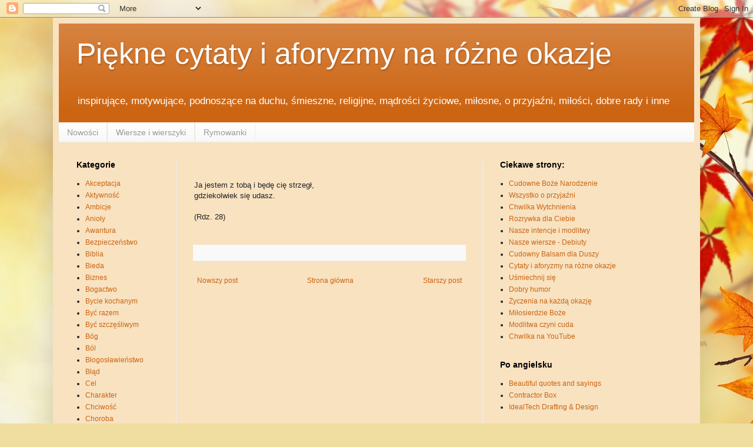

--- FILE ---
content_type: text/html; charset=UTF-8
request_url: http://cytaty-i-aforyzmy.blogspot.com/2013/05/ja-jestem-z-toba-i-bede-cie-strzeg.html
body_size: 26834
content:
<!DOCTYPE html>
<html class='v2' dir='ltr' lang='pl'>
<head>
<link href='https://www.blogger.com/static/v1/widgets/335934321-css_bundle_v2.css' rel='stylesheet' type='text/css'/>
<meta content='width=1100' name='viewport'/>
<meta content='text/html; charset=UTF-8' http-equiv='Content-Type'/>
<meta content='blogger' name='generator'/>
<link href='http://cytaty-i-aforyzmy.blogspot.com/favicon.ico' rel='icon' type='image/x-icon'/>
<link href='http://cytaty-i-aforyzmy.blogspot.com/2013/05/ja-jestem-z-toba-i-bede-cie-strzeg.html' rel='canonical'/>
<link rel="alternate" type="application/atom+xml" title="Piękne cytaty i aforyzmy na różne okazje - Atom" href="http://cytaty-i-aforyzmy.blogspot.com/feeds/posts/default" />
<link rel="alternate" type="application/rss+xml" title="Piękne cytaty i aforyzmy na różne okazje - RSS" href="http://cytaty-i-aforyzmy.blogspot.com/feeds/posts/default?alt=rss" />
<link rel="service.post" type="application/atom+xml" title="Piękne cytaty i aforyzmy na różne okazje - Atom" href="https://www.blogger.com/feeds/4181485218107392577/posts/default" />

<link rel="alternate" type="application/atom+xml" title="Piękne cytaty i aforyzmy na różne okazje - Atom" href="http://cytaty-i-aforyzmy.blogspot.com/feeds/2233132943772417834/comments/default" />
<!--Can't find substitution for tag [blog.ieCssRetrofitLinks]-->
<meta content='http://cytaty-i-aforyzmy.blogspot.com/2013/05/ja-jestem-z-toba-i-bede-cie-strzeg.html' property='og:url'/>
<meta content='Piękne cytaty i aforyzmy na różne okazje' property='og:title'/>
<meta content='Piękne cytaty i aforyzmy. Cytaty o życiu, miłości, przyjaźni, cytaty inspirujące i motywujące, mądrości życiowe, dla Przyjaciela i inne.' property='og:description'/>
<title>Piękne cytaty i aforyzmy na różne okazje</title>
<style id='page-skin-1' type='text/css'><!--
/*
-----------------------------------------------
Blogger Template Style
Name:     Simple
Designer: Blogger
URL:      www.blogger.com
----------------------------------------------- */
/* Content
----------------------------------------------- */
body {
font: normal normal 12px Arial, Tahoma, Helvetica, FreeSans, sans-serif;
color: #222222;
background: #f0dea0 url(http://themes.googleusercontent.com/image?id=15WpXezK_EJnbLiccWkVt3W0zzf1TQraiKrJPyDvVmnulsEaS7pxD4ot0icoA44nu-xTv) no-repeat fixed top center /* Credit: borchee (http://www.istockphoto.com/googleimages.php?id=10044133&platform=blogger) */;
padding: 0 40px 40px 40px;
}
html body .region-inner {
min-width: 0;
max-width: 100%;
width: auto;
}
h2 {
font-size: 22px;
}
a:link {
text-decoration:none;
color: #cc6411;
}
a:visited {
text-decoration:none;
color: #bd7406;
}
a:hover {
text-decoration:underline;
color: #ff9700;
}
.body-fauxcolumn-outer .fauxcolumn-inner {
background: transparent none repeat scroll top left;
_background-image: none;
}
.body-fauxcolumn-outer .cap-top {
position: absolute;
z-index: 1;
height: 400px;
width: 100%;
}
.body-fauxcolumn-outer .cap-top .cap-left {
width: 100%;
background: transparent none repeat-x scroll top left;
_background-image: none;
}
.content-outer {
-moz-box-shadow: 0 0 40px rgba(0, 0, 0, .15);
-webkit-box-shadow: 0 0 5px rgba(0, 0, 0, .15);
-goog-ms-box-shadow: 0 0 10px #333333;
box-shadow: 0 0 40px rgba(0, 0, 0, .15);
margin-bottom: 1px;
}
.content-inner {
padding: 10px 10px;
}
.content-inner {
background-color: #f8e2c0;
}
/* Header
----------------------------------------------- */
.header-outer {
background: #cc6411 url(//www.blogblog.com/1kt/simple/gradients_light.png) repeat-x scroll 0 -400px;
_background-image: none;
}
.Header h1 {
font: normal normal 50px Arial, Tahoma, Helvetica, FreeSans, sans-serif;
color: #ffffff;
text-shadow: 1px 2px 3px rgba(0, 0, 0, .2);
}
.Header h1 a {
color: #ffffff;
}
.Header .description {
font-size: 140%;
color: #ffffff;
}
.header-inner .Header .titlewrapper {
padding: 22px 30px;
}
.header-inner .Header .descriptionwrapper {
padding: 0 30px;
}
/* Tabs
----------------------------------------------- */
.tabs-inner .section:first-child {
border-top: 0 solid #eeeeee;
}
.tabs-inner .section:first-child ul {
margin-top: -0;
border-top: 0 solid #eeeeee;
border-left: 0 solid #eeeeee;
border-right: 0 solid #eeeeee;
}
.tabs-inner .widget ul {
background: #f5f5f5 url(https://resources.blogblog.com/blogblog/data/1kt/simple/gradients_light.png) repeat-x scroll 0 -800px;
_background-image: none;
border-bottom: 1px solid #eeeeee;
margin-top: 0;
margin-left: -30px;
margin-right: -30px;
}
.tabs-inner .widget li a {
display: inline-block;
padding: .6em 1em;
font: normal normal 14px Arial, Tahoma, Helvetica, FreeSans, sans-serif;
color: #999999;
border-left: 1px solid #f8e2c0;
border-right: 1px solid #eeeeee;
}
.tabs-inner .widget li:first-child a {
border-left: none;
}
.tabs-inner .widget li.selected a, .tabs-inner .widget li a:hover {
color: #000000;
background-color: #eeeeee;
text-decoration: none;
}
/* Columns
----------------------------------------------- */
.main-outer {
border-top: 0 solid #eeeeee;
}
.fauxcolumn-left-outer .fauxcolumn-inner {
border-right: 1px solid #eeeeee;
}
.fauxcolumn-right-outer .fauxcolumn-inner {
border-left: 1px solid #eeeeee;
}
/* Headings
----------------------------------------------- */
div.widget > h2,
div.widget h2.title {
margin: 0 0 1em 0;
font: normal bold 14px Arial, Tahoma, Helvetica, FreeSans, sans-serif;
color: #000000;
}
/* Widgets
----------------------------------------------- */
.widget .zippy {
color: #999999;
text-shadow: 2px 2px 1px rgba(0, 0, 0, .1);
}
.widget .popular-posts ul {
list-style: none;
}
/* Posts
----------------------------------------------- */
h2.date-header {
font: normal bold 11px Arial, Tahoma, Helvetica, FreeSans, sans-serif;
}
.date-header span {
background-color: transparent;
color: #222222;
padding: inherit;
letter-spacing: inherit;
margin: inherit;
}
.main-inner {
padding-top: 30px;
padding-bottom: 30px;
}
.main-inner .column-center-inner {
padding: 0 15px;
}
.main-inner .column-center-inner .section {
margin: 0 15px;
}
.post {
margin: 0 0 25px 0;
}
h3.post-title, .comments h4 {
font: normal normal 22px Arial, Tahoma, Helvetica, FreeSans, sans-serif;
margin: .75em 0 0;
}
.post-body {
font-size: 110%;
line-height: 1.4;
position: relative;
}
.post-body img, .post-body .tr-caption-container, .Profile img, .Image img,
.BlogList .item-thumbnail img {
padding: 2px;
background: #ffffff;
border: 1px solid #eeeeee;
-moz-box-shadow: 1px 1px 5px rgba(0, 0, 0, .1);
-webkit-box-shadow: 1px 1px 5px rgba(0, 0, 0, .1);
box-shadow: 1px 1px 5px rgba(0, 0, 0, .1);
}
.post-body img, .post-body .tr-caption-container {
padding: 5px;
}
.post-body .tr-caption-container {
color: #222222;
}
.post-body .tr-caption-container img {
padding: 0;
background: transparent;
border: none;
-moz-box-shadow: 0 0 0 rgba(0, 0, 0, .1);
-webkit-box-shadow: 0 0 0 rgba(0, 0, 0, .1);
box-shadow: 0 0 0 rgba(0, 0, 0, .1);
}
.post-header {
margin: 0 0 1.5em;
line-height: 1.6;
font-size: 90%;
}
.post-footer {
margin: 20px -2px 0;
padding: 5px 10px;
color: #666666;
background-color: #f9f9f9;
border-bottom: 1px solid #eeeeee;
line-height: 1.6;
font-size: 90%;
}
#comments .comment-author {
padding-top: 1.5em;
border-top: 1px solid #eeeeee;
background-position: 0 1.5em;
}
#comments .comment-author:first-child {
padding-top: 0;
border-top: none;
}
.avatar-image-container {
margin: .2em 0 0;
}
#comments .avatar-image-container img {
border: 1px solid #eeeeee;
}
/* Comments
----------------------------------------------- */
.comments .comments-content .icon.blog-author {
background-repeat: no-repeat;
background-image: url([data-uri]);
}
.comments .comments-content .loadmore a {
border-top: 1px solid #999999;
border-bottom: 1px solid #999999;
}
.comments .comment-thread.inline-thread {
background-color: #f9f9f9;
}
.comments .continue {
border-top: 2px solid #999999;
}
/* Accents
---------------------------------------------- */
.section-columns td.columns-cell {
border-left: 1px solid #eeeeee;
}
.blog-pager {
background: transparent none no-repeat scroll top center;
}
.blog-pager-older-link, .home-link,
.blog-pager-newer-link {
background-color: #f8e2c0;
padding: 5px;
}
.footer-outer {
border-top: 0 dashed #bbbbbb;
}
/* Mobile
----------------------------------------------- */
body.mobile  {
background-size: auto;
}
.mobile .body-fauxcolumn-outer {
background: transparent none repeat scroll top left;
}
.mobile .body-fauxcolumn-outer .cap-top {
background-size: 100% auto;
}
.mobile .content-outer {
-webkit-box-shadow: 0 0 3px rgba(0, 0, 0, .15);
box-shadow: 0 0 3px rgba(0, 0, 0, .15);
}
.mobile .tabs-inner .widget ul {
margin-left: 0;
margin-right: 0;
}
.mobile .post {
margin: 0;
}
.mobile .main-inner .column-center-inner .section {
margin: 0;
}
.mobile .date-header span {
padding: 0.1em 10px;
margin: 0 -10px;
}
.mobile h3.post-title {
margin: 0;
}
.mobile .blog-pager {
background: transparent none no-repeat scroll top center;
}
.mobile .footer-outer {
border-top: none;
}
.mobile .main-inner, .mobile .footer-inner {
background-color: #f8e2c0;
}
.mobile-index-contents {
color: #222222;
}
.mobile-link-button {
background-color: #cc6411;
}
.mobile-link-button a:link, .mobile-link-button a:visited {
color: #ffffff;
}
.mobile .tabs-inner .section:first-child {
border-top: none;
}
.mobile .tabs-inner .PageList .widget-content {
background-color: #eeeeee;
color: #000000;
border-top: 1px solid #eeeeee;
border-bottom: 1px solid #eeeeee;
}
.mobile .tabs-inner .PageList .widget-content .pagelist-arrow {
border-left: 1px solid #eeeeee;
}

--></style>
<style id='template-skin-1' type='text/css'><!--
body {
min-width: 1100px;
}
.content-outer, .content-fauxcolumn-outer, .region-inner {
min-width: 1100px;
max-width: 1100px;
_width: 1100px;
}
.main-inner .columns {
padding-left: 200px;
padding-right: 360px;
}
.main-inner .fauxcolumn-center-outer {
left: 200px;
right: 360px;
/* IE6 does not respect left and right together */
_width: expression(this.parentNode.offsetWidth -
parseInt("200px") -
parseInt("360px") + 'px');
}
.main-inner .fauxcolumn-left-outer {
width: 200px;
}
.main-inner .fauxcolumn-right-outer {
width: 360px;
}
.main-inner .column-left-outer {
width: 200px;
right: 100%;
margin-left: -200px;
}
.main-inner .column-right-outer {
width: 360px;
margin-right: -360px;
}
#layout {
min-width: 0;
}
#layout .content-outer {
min-width: 0;
width: 800px;
}
#layout .region-inner {
min-width: 0;
width: auto;
}
body#layout div.add_widget {
padding: 8px;
}
body#layout div.add_widget a {
margin-left: 32px;
}
--></style>
<style>
    body {background-image:url(http\:\/\/themes.googleusercontent.com\/image?id=15WpXezK_EJnbLiccWkVt3W0zzf1TQraiKrJPyDvVmnulsEaS7pxD4ot0icoA44nu-xTv);}
    
@media (max-width: 200px) { body {background-image:url(http\:\/\/themes.googleusercontent.com\/image?id=15WpXezK_EJnbLiccWkVt3W0zzf1TQraiKrJPyDvVmnulsEaS7pxD4ot0icoA44nu-xTv&options=w200);}}
@media (max-width: 400px) and (min-width: 201px) { body {background-image:url(http\:\/\/themes.googleusercontent.com\/image?id=15WpXezK_EJnbLiccWkVt3W0zzf1TQraiKrJPyDvVmnulsEaS7pxD4ot0icoA44nu-xTv&options=w400);}}
@media (max-width: 800px) and (min-width: 401px) { body {background-image:url(http\:\/\/themes.googleusercontent.com\/image?id=15WpXezK_EJnbLiccWkVt3W0zzf1TQraiKrJPyDvVmnulsEaS7pxD4ot0icoA44nu-xTv&options=w800);}}
@media (max-width: 1200px) and (min-width: 801px) { body {background-image:url(http\:\/\/themes.googleusercontent.com\/image?id=15WpXezK_EJnbLiccWkVt3W0zzf1TQraiKrJPyDvVmnulsEaS7pxD4ot0icoA44nu-xTv&options=w1200);}}
/* Last tag covers anything over one higher than the previous max-size cap. */
@media (min-width: 1201px) { body {background-image:url(http\:\/\/themes.googleusercontent.com\/image?id=15WpXezK_EJnbLiccWkVt3W0zzf1TQraiKrJPyDvVmnulsEaS7pxD4ot0icoA44nu-xTv&options=w1600);}}
  </style>
<script type='text/javascript'>
        (function(i,s,o,g,r,a,m){i['GoogleAnalyticsObject']=r;i[r]=i[r]||function(){
        (i[r].q=i[r].q||[]).push(arguments)},i[r].l=1*new Date();a=s.createElement(o),
        m=s.getElementsByTagName(o)[0];a.async=1;a.src=g;m.parentNode.insertBefore(a,m)
        })(window,document,'script','https://www.google-analytics.com/analytics.js','ga');
        ga('create', 'UA-27456656-5', 'auto', 'blogger');
        ga('blogger.send', 'pageview');
      </script>
<link href='https://www.blogger.com/dyn-css/authorization.css?targetBlogID=4181485218107392577&amp;zx=1b5da07e-4892-4566-8206-e218b058c730' media='none' onload='if(media!=&#39;all&#39;)media=&#39;all&#39;' rel='stylesheet'/><noscript><link href='https://www.blogger.com/dyn-css/authorization.css?targetBlogID=4181485218107392577&amp;zx=1b5da07e-4892-4566-8206-e218b058c730' rel='stylesheet'/></noscript>
<meta name='google-adsense-platform-account' content='ca-host-pub-1556223355139109'/>
<meta name='google-adsense-platform-domain' content='blogspot.com'/>

<!-- data-ad-client=ca-pub-3936940028962663 -->

</head>
<body class='loading variant-bold'>
<div class='navbar section' id='navbar' name='Pasek nawigacyjny'><div class='widget Navbar' data-version='1' id='Navbar1'><script type="text/javascript">
    function setAttributeOnload(object, attribute, val) {
      if(window.addEventListener) {
        window.addEventListener('load',
          function(){ object[attribute] = val; }, false);
      } else {
        window.attachEvent('onload', function(){ object[attribute] = val; });
      }
    }
  </script>
<div id="navbar-iframe-container"></div>
<script type="text/javascript" src="https://apis.google.com/js/platform.js"></script>
<script type="text/javascript">
      gapi.load("gapi.iframes:gapi.iframes.style.bubble", function() {
        if (gapi.iframes && gapi.iframes.getContext) {
          gapi.iframes.getContext().openChild({
              url: 'https://www.blogger.com/navbar/4181485218107392577?po\x3d2233132943772417834\x26origin\x3dhttp://cytaty-i-aforyzmy.blogspot.com',
              where: document.getElementById("navbar-iframe-container"),
              id: "navbar-iframe"
          });
        }
      });
    </script><script type="text/javascript">
(function() {
var script = document.createElement('script');
script.type = 'text/javascript';
script.src = '//pagead2.googlesyndication.com/pagead/js/google_top_exp.js';
var head = document.getElementsByTagName('head')[0];
if (head) {
head.appendChild(script);
}})();
</script>
</div></div>
<div class='body-fauxcolumns'>
<div class='fauxcolumn-outer body-fauxcolumn-outer'>
<div class='cap-top'>
<div class='cap-left'></div>
<div class='cap-right'></div>
</div>
<div class='fauxborder-left'>
<div class='fauxborder-right'></div>
<div class='fauxcolumn-inner'>
</div>
</div>
<div class='cap-bottom'>
<div class='cap-left'></div>
<div class='cap-right'></div>
</div>
</div>
</div>
<div class='content'>
<div class='content-fauxcolumns'>
<div class='fauxcolumn-outer content-fauxcolumn-outer'>
<div class='cap-top'>
<div class='cap-left'></div>
<div class='cap-right'></div>
</div>
<div class='fauxborder-left'>
<div class='fauxborder-right'></div>
<div class='fauxcolumn-inner'>
</div>
</div>
<div class='cap-bottom'>
<div class='cap-left'></div>
<div class='cap-right'></div>
</div>
</div>
</div>
<div class='content-outer'>
<div class='content-cap-top cap-top'>
<div class='cap-left'></div>
<div class='cap-right'></div>
</div>
<div class='fauxborder-left content-fauxborder-left'>
<div class='fauxborder-right content-fauxborder-right'></div>
<div class='content-inner'>
<header>
<div class='header-outer'>
<div class='header-cap-top cap-top'>
<div class='cap-left'></div>
<div class='cap-right'></div>
</div>
<div class='fauxborder-left header-fauxborder-left'>
<div class='fauxborder-right header-fauxborder-right'></div>
<div class='region-inner header-inner'>
<div class='header section' id='header' name='Nagłówek'><div class='widget Header' data-version='1' id='Header1'>
<div id='header-inner'>
<div class='titlewrapper'>
<h1 class='title'>
<a href='http://cytaty-i-aforyzmy.blogspot.com/'>
Piękne cytaty i aforyzmy na różne okazje
</a>
</h1>
</div>
<div class='descriptionwrapper'>
<p class='description'><span>inspirujące, motywujące, podnoszące na duchu, śmieszne, religijne, mądrości życiowe,  miłosne, o przyjaźni, miłości, dobre rady i inne</span></p>
</div>
</div>
</div></div>
</div>
</div>
<div class='header-cap-bottom cap-bottom'>
<div class='cap-left'></div>
<div class='cap-right'></div>
</div>
</div>
</header>
<div class='tabs-outer'>
<div class='tabs-cap-top cap-top'>
<div class='cap-left'></div>
<div class='cap-right'></div>
</div>
<div class='fauxborder-left tabs-fauxborder-left'>
<div class='fauxborder-right tabs-fauxborder-right'></div>
<div class='region-inner tabs-inner'>
<div class='tabs section' id='crosscol' name='Wszystkie kolumny'><div class='widget PageList' data-version='1' id='PageList1'>
<h2>Strony</h2>
<div class='widget-content'>
<ul>
<li>
<a href='http://cytaty-i-aforyzmy.blogspot.com/'>Nowości</a>
</li>
<li>
<a href='http://cytaty-i-aforyzmy.blogspot.com/p/wiersze-i-wierszyki.html'>Wiersze i wierszyki</a>
</li>
<li>
<a href='http://cytaty-i-aforyzmy.blogspot.com/p/rymowanki.html'>Rymowanki</a>
</li>
</ul>
<div class='clear'></div>
</div>
</div></div>
<div class='tabs no-items section' id='crosscol-overflow' name='Cross-Column 2'></div>
</div>
</div>
<div class='tabs-cap-bottom cap-bottom'>
<div class='cap-left'></div>
<div class='cap-right'></div>
</div>
</div>
<div class='main-outer'>
<div class='main-cap-top cap-top'>
<div class='cap-left'></div>
<div class='cap-right'></div>
</div>
<div class='fauxborder-left main-fauxborder-left'>
<div class='fauxborder-right main-fauxborder-right'></div>
<div class='region-inner main-inner'>
<div class='columns fauxcolumns'>
<div class='fauxcolumn-outer fauxcolumn-center-outer'>
<div class='cap-top'>
<div class='cap-left'></div>
<div class='cap-right'></div>
</div>
<div class='fauxborder-left'>
<div class='fauxborder-right'></div>
<div class='fauxcolumn-inner'>
</div>
</div>
<div class='cap-bottom'>
<div class='cap-left'></div>
<div class='cap-right'></div>
</div>
</div>
<div class='fauxcolumn-outer fauxcolumn-left-outer'>
<div class='cap-top'>
<div class='cap-left'></div>
<div class='cap-right'></div>
</div>
<div class='fauxborder-left'>
<div class='fauxborder-right'></div>
<div class='fauxcolumn-inner'>
</div>
</div>
<div class='cap-bottom'>
<div class='cap-left'></div>
<div class='cap-right'></div>
</div>
</div>
<div class='fauxcolumn-outer fauxcolumn-right-outer'>
<div class='cap-top'>
<div class='cap-left'></div>
<div class='cap-right'></div>
</div>
<div class='fauxborder-left'>
<div class='fauxborder-right'></div>
<div class='fauxcolumn-inner'>
</div>
</div>
<div class='cap-bottom'>
<div class='cap-left'></div>
<div class='cap-right'></div>
</div>
</div>
<!-- corrects IE6 width calculation -->
<div class='columns-inner'>
<div class='column-center-outer'>
<div class='column-center-inner'>
<div class='main section' id='main' name='Główny'><div class='widget Blog' data-version='1' id='Blog1'>
<div class='blog-posts hfeed'>

          <div class="date-outer">
        

          <div class="date-posts">
        
<div class='post-outer'>
<div class='post hentry uncustomized-post-template' itemprop='blogPost' itemscope='itemscope' itemtype='http://schema.org/BlogPosting'>
<meta content='4181485218107392577' itemprop='blogId'/>
<meta content='2233132943772417834' itemprop='postId'/>
<a name='2233132943772417834'></a>
<div class='post-header'>
<div class='post-header-line-1'></div>
</div>
<div class='post-body entry-content' id='post-body-2233132943772417834' itemprop='description articleBody'>
<br />
<span lang="PL">
  <o:p>Ja jestem z tobą i będę cię strzegł, <br />
  gdziekolwiek się udasz. </o:p>
  </span><br />
<span lang="PL"><o:p><br /></o:p></span>

<span lang="PL">
<o:p>(Rdz. 28)&nbsp;</o:p></span><br />
<span lang="PL"><o:p><br /></o:p></span>
<div style='clear: both;'></div>
</div>
<div class='post-footer'>
<div class='post-footer-line post-footer-line-1'>
<span class='post-author vcard'>
</span>
<span class='post-timestamp'>
</span>
<span class='post-comment-link'>
</span>
<span class='post-icons'>
</span>
<div class='post-share-buttons goog-inline-block'>
</div>
</div>
<div class='post-footer-line post-footer-line-2'>
<span class='post-labels'>
</span>
</div>
<div class='post-footer-line post-footer-line-3'>
<span class='post-location'>
</span>
</div>
</div>
</div>
<div class='comments' id='comments'>
<a name='comments'></a>
</div>
</div>

        </div></div>
      
</div>
<div class='blog-pager' id='blog-pager'>
<span id='blog-pager-newer-link'>
<a class='blog-pager-newer-link' href='http://cytaty-i-aforyzmy.blogspot.com/2013/05/miosc-toprzestrzen-i-czas-udostepnione.html' id='Blog1_blog-pager-newer-link' title='Nowszy post'>Nowszy post</a>
</span>
<span id='blog-pager-older-link'>
<a class='blog-pager-older-link' href='http://cytaty-i-aforyzmy.blogspot.com/2013/05/miosc-wystarcza-sama-sobie.html' id='Blog1_blog-pager-older-link' title='Starszy post'>Starszy post</a>
</span>
<a class='home-link' href='http://cytaty-i-aforyzmy.blogspot.com/'>Strona główna</a>
</div>
<div class='clear'></div>
<div class='post-feeds'>
</div>
</div></div>
</div>
</div>
<div class='column-left-outer'>
<div class='column-left-inner'>
<aside>
<div class='sidebar section' id='sidebar-left-1'><div class='widget Label' data-version='1' id='Label1'>
<h2>Kategorie</h2>
<div class='widget-content list-label-widget-content'>
<ul>
<li>
<a dir='ltr' href='http://cytaty-i-aforyzmy.blogspot.com/search/label/Akceptacja'>Akceptacja</a>
</li>
<li>
<a dir='ltr' href='http://cytaty-i-aforyzmy.blogspot.com/search/label/Aktywno%C5%9B%C4%87'>Aktywność</a>
</li>
<li>
<a dir='ltr' href='http://cytaty-i-aforyzmy.blogspot.com/search/label/Ambicje'>Ambicje</a>
</li>
<li>
<a dir='ltr' href='http://cytaty-i-aforyzmy.blogspot.com/search/label/Anio%C5%82y'>Anioły</a>
</li>
<li>
<a dir='ltr' href='http://cytaty-i-aforyzmy.blogspot.com/search/label/Awantura'>Awantura</a>
</li>
<li>
<a dir='ltr' href='http://cytaty-i-aforyzmy.blogspot.com/search/label/Bezpiecze%C5%84stwo'>Bezpieczeństwo</a>
</li>
<li>
<a dir='ltr' href='http://cytaty-i-aforyzmy.blogspot.com/search/label/Biblia'>Biblia</a>
</li>
<li>
<a dir='ltr' href='http://cytaty-i-aforyzmy.blogspot.com/search/label/Bieda'>Bieda</a>
</li>
<li>
<a dir='ltr' href='http://cytaty-i-aforyzmy.blogspot.com/search/label/Biznes'>Biznes</a>
</li>
<li>
<a dir='ltr' href='http://cytaty-i-aforyzmy.blogspot.com/search/label/Bogactwo'>Bogactwo</a>
</li>
<li>
<a dir='ltr' href='http://cytaty-i-aforyzmy.blogspot.com/search/label/Bycie%20kochanym'>Bycie kochanym</a>
</li>
<li>
<a dir='ltr' href='http://cytaty-i-aforyzmy.blogspot.com/search/label/By%C4%87%20razem'>Być razem</a>
</li>
<li>
<a dir='ltr' href='http://cytaty-i-aforyzmy.blogspot.com/search/label/By%C4%87%20szcz%C4%99%C5%9Bliwym'>Być szczęśliwym</a>
</li>
<li>
<a dir='ltr' href='http://cytaty-i-aforyzmy.blogspot.com/search/label/B%C3%B3g'>Bóg</a>
</li>
<li>
<a dir='ltr' href='http://cytaty-i-aforyzmy.blogspot.com/search/label/B%C3%B3l'>Ból</a>
</li>
<li>
<a dir='ltr' href='http://cytaty-i-aforyzmy.blogspot.com/search/label/B%C5%82ogos%C5%82awie%C5%84stwo'>Błogosławieństwo</a>
</li>
<li>
<a dir='ltr' href='http://cytaty-i-aforyzmy.blogspot.com/search/label/B%C5%82%C4%85d'>Błąd</a>
</li>
<li>
<a dir='ltr' href='http://cytaty-i-aforyzmy.blogspot.com/search/label/Cel'>Cel</a>
</li>
<li>
<a dir='ltr' href='http://cytaty-i-aforyzmy.blogspot.com/search/label/Charakter'>Charakter</a>
</li>
<li>
<a dir='ltr' href='http://cytaty-i-aforyzmy.blogspot.com/search/label/Chciwo%C5%9B%C4%87'>Chciwość</a>
</li>
<li>
<a dir='ltr' href='http://cytaty-i-aforyzmy.blogspot.com/search/label/Choroba'>Choroba</a>
</li>
<li>
<a dir='ltr' href='http://cytaty-i-aforyzmy.blogspot.com/search/label/Cia%C5%82o'>Ciało</a>
</li>
<li>
<a dir='ltr' href='http://cytaty-i-aforyzmy.blogspot.com/search/label/Ciekawo%C5%9B%C4%87'>Ciekawość</a>
</li>
<li>
<a dir='ltr' href='http://cytaty-i-aforyzmy.blogspot.com/search/label/Cierpienie'>Cierpienie</a>
</li>
<li>
<a dir='ltr' href='http://cytaty-i-aforyzmy.blogspot.com/search/label/Cierpliwo%C5%9B%C4%87'>Cierpliwość</a>
</li>
<li>
<a dir='ltr' href='http://cytaty-i-aforyzmy.blogspot.com/search/label/Cnota'>Cnota</a>
</li>
<li>
<a dir='ltr' href='http://cytaty-i-aforyzmy.blogspot.com/search/label/Cuda'>Cuda</a>
</li>
<li>
<a dir='ltr' href='http://cytaty-i-aforyzmy.blogspot.com/search/label/Cytaty%20%C5%9Bwi%C4%99tych'>Cytaty świętych</a>
</li>
<li>
<a dir='ltr' href='http://cytaty-i-aforyzmy.blogspot.com/search/label/Czas'>Czas</a>
</li>
<li>
<a dir='ltr' href='http://cytaty-i-aforyzmy.blogspot.com/search/label/Cz%C5%82owiek'>Człowiek</a>
</li>
<li>
<a dir='ltr' href='http://cytaty-i-aforyzmy.blogspot.com/search/label/Dar'>Dar</a>
</li>
<li>
<a dir='ltr' href='http://cytaty-i-aforyzmy.blogspot.com/search/label/Dawanie'>Dawanie</a>
</li>
<li>
<a dir='ltr' href='http://cytaty-i-aforyzmy.blogspot.com/search/label/Decyzja'>Decyzja</a>
</li>
<li>
<a dir='ltr' href='http://cytaty-i-aforyzmy.blogspot.com/search/label/Definicja'>Definicja</a>
</li>
<li>
<a dir='ltr' href='http://cytaty-i-aforyzmy.blogspot.com/search/label/Dobre%20rady'>Dobre rady</a>
</li>
<li>
<a dir='ltr' href='http://cytaty-i-aforyzmy.blogspot.com/search/label/Dobro'>Dobro</a>
</li>
<li>
<a dir='ltr' href='http://cytaty-i-aforyzmy.blogspot.com/search/label/Dobro%C4%87'>Dobroć</a>
</li>
<li>
<a dir='ltr' href='http://cytaty-i-aforyzmy.blogspot.com/search/label/Dom'>Dom</a>
</li>
<li>
<a dir='ltr' href='http://cytaty-i-aforyzmy.blogspot.com/search/label/Do%C5%9Bwiadczenie'>Doświadczenie</a>
</li>
<li>
<a dir='ltr' href='http://cytaty-i-aforyzmy.blogspot.com/search/label/Droga'>Droga</a>
</li>
<li>
<a dir='ltr' href='http://cytaty-i-aforyzmy.blogspot.com/search/label/Dyskrecja'>Dyskrecja</a>
</li>
<li>
<a dir='ltr' href='http://cytaty-i-aforyzmy.blogspot.com/search/label/Dzia%C5%82anie'>Działanie</a>
</li>
<li>
<a dir='ltr' href='http://cytaty-i-aforyzmy.blogspot.com/search/label/Dzieci'>Dzieci</a>
</li>
<li>
<a dir='ltr' href='http://cytaty-i-aforyzmy.blogspot.com/search/label/Dzi%C4%99kczynienie'>Dziękczynienie</a>
</li>
<li>
<a dir='ltr' href='http://cytaty-i-aforyzmy.blogspot.com/search/label/Edukacja'>Edukacja</a>
</li>
<li>
<a dir='ltr' href='http://cytaty-i-aforyzmy.blogspot.com/search/label/Geniusz'>Geniusz</a>
</li>
<li>
<a dir='ltr' href='http://cytaty-i-aforyzmy.blogspot.com/search/label/Gniew'>Gniew</a>
</li>
<li>
<a dir='ltr' href='http://cytaty-i-aforyzmy.blogspot.com/search/label/Grzech'>Grzech</a>
</li>
<li>
<a dir='ltr' href='http://cytaty-i-aforyzmy.blogspot.com/search/label/G%C5%82upota'>Głupota</a>
</li>
<li>
<a dir='ltr' href='http://cytaty-i-aforyzmy.blogspot.com/search/label/Inteligencja'>Inteligencja</a>
</li>
<li>
<a dir='ltr' href='http://cytaty-i-aforyzmy.blogspot.com/search/label/Intuicja'>Intuicja</a>
</li>
<li>
<a dir='ltr' href='http://cytaty-i-aforyzmy.blogspot.com/search/label/Jedzenie'>Jedzenie</a>
</li>
<li>
<a dir='ltr' href='http://cytaty-i-aforyzmy.blogspot.com/search/label/Kobieta'>Kobieta</a>
</li>
<li>
<a dir='ltr' href='http://cytaty-i-aforyzmy.blogspot.com/search/label/Kochanie'>Kochanie</a>
</li>
<li>
<a dir='ltr' href='http://cytaty-i-aforyzmy.blogspot.com/search/label/Krzywda'>Krzywda</a>
</li>
<li>
<a dir='ltr' href='http://cytaty-i-aforyzmy.blogspot.com/search/label/K%C5%82amstwo'>Kłamstwo</a>
</li>
<li>
<a dir='ltr' href='http://cytaty-i-aforyzmy.blogspot.com/search/label/K%C5%82opoty'>Kłopoty</a>
</li>
<li>
<a dir='ltr' href='http://cytaty-i-aforyzmy.blogspot.com/search/label/Lekarstwo'>Lekarstwo</a>
</li>
<li>
<a dir='ltr' href='http://cytaty-i-aforyzmy.blogspot.com/search/label/Lekarze'>Lekarze</a>
</li>
<li>
<a dir='ltr' href='http://cytaty-i-aforyzmy.blogspot.com/search/label/Lenistwo'>Lenistwo</a>
</li>
<li>
<a dir='ltr' href='http://cytaty-i-aforyzmy.blogspot.com/search/label/Lepsze%20jutro'>Lepsze jutro</a>
</li>
<li>
<a dir='ltr' href='http://cytaty-i-aforyzmy.blogspot.com/search/label/Lito%C5%9B%C4%87'>Litość</a>
</li>
<li>
<a dir='ltr' href='http://cytaty-i-aforyzmy.blogspot.com/search/label/Los'>Los</a>
</li>
<li>
<a dir='ltr' href='http://cytaty-i-aforyzmy.blogspot.com/search/label/Ludzie'>Ludzie</a>
</li>
<li>
<a dir='ltr' href='http://cytaty-i-aforyzmy.blogspot.com/search/label/L%C4%99k'>Lęk</a>
</li>
<li>
<a dir='ltr' href='http://cytaty-i-aforyzmy.blogspot.com/search/label/Marnotrawstwo'>Marnotrawstwo</a>
</li>
<li>
<a dir='ltr' href='http://cytaty-i-aforyzmy.blogspot.com/search/label/Marzenia'>Marzenia</a>
</li>
<li>
<a dir='ltr' href='http://cytaty-i-aforyzmy.blogspot.com/search/label/Matka'>Matka</a>
</li>
<li>
<a dir='ltr' href='http://cytaty-i-aforyzmy.blogspot.com/search/label/Ma%C5%82%C5%BCe%C5%84stwo'>Małżeństwo</a>
</li>
<li>
<a dir='ltr' href='http://cytaty-i-aforyzmy.blogspot.com/search/label/Michael%20E.%20Gerber'>Michael E. Gerber</a>
</li>
<li>
<a dir='ltr' href='http://cytaty-i-aforyzmy.blogspot.com/search/label/Milczenie'>Milczenie</a>
</li>
<li>
<a dir='ltr' href='http://cytaty-i-aforyzmy.blogspot.com/search/label/Mi%C5%82o%C5%9B%C4%87'>Miłość</a>
</li>
<li>
<a dir='ltr' href='http://cytaty-i-aforyzmy.blogspot.com/search/label/Moc'>Moc</a>
</li>
<li>
<a dir='ltr' href='http://cytaty-i-aforyzmy.blogspot.com/search/label/Modlitwa'>Modlitwa</a>
</li>
<li>
<a dir='ltr' href='http://cytaty-i-aforyzmy.blogspot.com/search/label/Motywacja'>Motywacja</a>
</li>
<li>
<a dir='ltr' href='http://cytaty-i-aforyzmy.blogspot.com/search/label/My%C5%9Blenie'>Myślenie</a>
</li>
<li>
<a dir='ltr' href='http://cytaty-i-aforyzmy.blogspot.com/search/label/M%C4%85dro%C5%9B%C4%87'>Mądrość</a>
</li>
<li>
<a dir='ltr' href='http://cytaty-i-aforyzmy.blogspot.com/search/label/M%C4%85dro%C5%9B%C4%87%20%C5%BCyciowa'>Mądrość życiowa</a>
</li>
<li>
<a dir='ltr' href='http://cytaty-i-aforyzmy.blogspot.com/search/label/M%C4%85%C5%BC'>Mąż</a>
</li>
<li>
<a dir='ltr' href='http://cytaty-i-aforyzmy.blogspot.com/search/label/M%C4%99%C5%BCczyzna'>Mężczyzna</a>
</li>
<li>
<a dir='ltr' href='http://cytaty-i-aforyzmy.blogspot.com/search/label/M%C5%82odo%C5%9B%C4%87'>Młodość</a>
</li>
<li>
<a dir='ltr' href='http://cytaty-i-aforyzmy.blogspot.com/search/label/Nadzieja'>Nadzieja</a>
</li>
<li>
<a dir='ltr' href='http://cytaty-i-aforyzmy.blogspot.com/search/label/Natura'>Natura</a>
</li>
<li>
<a dir='ltr' href='http://cytaty-i-aforyzmy.blogspot.com/search/label/Nauczyciel'>Nauczyciel</a>
</li>
<li>
<a dir='ltr' href='http://cytaty-i-aforyzmy.blogspot.com/search/label/Nauka'>Nauka</a>
</li>
<li>
<a dir='ltr' href='http://cytaty-i-aforyzmy.blogspot.com/search/label/Nawyk'>Nawyk</a>
</li>
<li>
<a dir='ltr' href='http://cytaty-i-aforyzmy.blogspot.com/search/label/Na%C5%82%C3%B3g'>Nałóg</a>
</li>
<li>
<a dir='ltr' href='http://cytaty-i-aforyzmy.blogspot.com/search/label/Nienawi%C5%9B%C4%87'>Nienawiść</a>
</li>
<li>
<a dir='ltr' href='http://cytaty-i-aforyzmy.blogspot.com/search/label/Niepewno%C5%9B%C4%87'>Niepewność</a>
</li>
<li>
<a dir='ltr' href='http://cytaty-i-aforyzmy.blogspot.com/search/label/Nieprzyjaciel'>Nieprzyjaciel</a>
</li>
<li>
<a dir='ltr' href='http://cytaty-i-aforyzmy.blogspot.com/search/label/Nieszcz%C4%99%C5%9Bcie'>Nieszczęście</a>
</li>
<li>
<a dir='ltr' href='http://cytaty-i-aforyzmy.blogspot.com/search/label/Nuda'>Nuda</a>
</li>
<li>
<a dir='ltr' href='http://cytaty-i-aforyzmy.blogspot.com/search/label/Obawa'>Obawa</a>
</li>
<li>
<a dir='ltr' href='http://cytaty-i-aforyzmy.blogspot.com/search/label/Oczekiwanie'>Oczekiwanie</a>
</li>
<li>
<a dir='ltr' href='http://cytaty-i-aforyzmy.blogspot.com/search/label/Odkrycie'>Odkrycie</a>
</li>
<li>
<a dir='ltr' href='http://cytaty-i-aforyzmy.blogspot.com/search/label/Odpoczynek'>Odpoczynek</a>
</li>
<li>
<a dir='ltr' href='http://cytaty-i-aforyzmy.blogspot.com/search/label/Odpowiedzialno%C5%9B%C4%87'>Odpowiedzialność</a>
</li>
<li>
<a dir='ltr' href='http://cytaty-i-aforyzmy.blogspot.com/search/label/Odwaga'>Odwaga</a>
</li>
<li>
<a dir='ltr' href='http://cytaty-i-aforyzmy.blogspot.com/search/label/Ofiarowanie'>Ofiarowanie</a>
</li>
<li>
<a dir='ltr' href='http://cytaty-i-aforyzmy.blogspot.com/search/label/Ojciec'>Ojciec</a>
</li>
<li>
<a dir='ltr' href='http://cytaty-i-aforyzmy.blogspot.com/search/label/Okazja'>Okazja</a>
</li>
<li>
<a dir='ltr' href='http://cytaty-i-aforyzmy.blogspot.com/search/label/Opanowanie'>Opanowanie</a>
</li>
<li>
<a dir='ltr' href='http://cytaty-i-aforyzmy.blogspot.com/search/label/Optymizm'>Optymizm</a>
</li>
<li>
<a dir='ltr' href='http://cytaty-i-aforyzmy.blogspot.com/search/label/Oszcz%C4%99dno%C5%9B%C4%87'>Oszczędność</a>
</li>
<li>
<a dir='ltr' href='http://cytaty-i-aforyzmy.blogspot.com/search/label/Pami%C4%99%C4%87'>Pamięć</a>
</li>
<li>
<a dir='ltr' href='http://cytaty-i-aforyzmy.blogspot.com/search/label/Parada%20paradoks%C3%B3w'>Parada paradoksów</a>
</li>
<li>
<a dir='ltr' href='http://cytaty-i-aforyzmy.blogspot.com/search/label/Pesymista'>Pesymista</a>
</li>
<li>
<a dir='ltr' href='http://cytaty-i-aforyzmy.blogspot.com/search/label/Pieni%C4%85dze'>Pieniądze</a>
</li>
<li>
<a dir='ltr' href='http://cytaty-i-aforyzmy.blogspot.com/search/label/Pija%C5%84stwo'>Pijaństwo</a>
</li>
<li>
<a dir='ltr' href='http://cytaty-i-aforyzmy.blogspot.com/search/label/Pi%C4%99kno'>Piękno</a>
</li>
<li>
<a dir='ltr' href='http://cytaty-i-aforyzmy.blogspot.com/search/label/Planowanie'>Planowanie</a>
</li>
<li>
<a dir='ltr' href='http://cytaty-i-aforyzmy.blogspot.com/search/label/Podarunek'>Podarunek</a>
</li>
<li>
<a dir='ltr' href='http://cytaty-i-aforyzmy.blogspot.com/search/label/Podnosz%C4%85ce%20na%20duchu'>Podnoszące na duchu</a>
</li>
<li>
<a dir='ltr' href='http://cytaty-i-aforyzmy.blogspot.com/search/label/Pomoc'>Pomoc</a>
</li>
<li>
<a dir='ltr' href='http://cytaty-i-aforyzmy.blogspot.com/search/label/Pora%C5%BCka'>Porażka</a>
</li>
<li>
<a dir='ltr' href='http://cytaty-i-aforyzmy.blogspot.com/search/label/Posiadanie'>Posiadanie</a>
</li>
<li>
<a dir='ltr' href='http://cytaty-i-aforyzmy.blogspot.com/search/label/Poszukiwania'>Poszukiwania</a>
</li>
<li>
<a dir='ltr' href='http://cytaty-i-aforyzmy.blogspot.com/search/label/Potrzeba'>Potrzeba</a>
</li>
<li>
<a dir='ltr' href='http://cytaty-i-aforyzmy.blogspot.com/search/label/Pozytywne%20cytaty'>Pozytywne cytaty</a>
</li>
<li>
<a dir='ltr' href='http://cytaty-i-aforyzmy.blogspot.com/search/label/Po%C5%BC%C4%85danie'>Pożądanie</a>
</li>
<li>
<a dir='ltr' href='http://cytaty-i-aforyzmy.blogspot.com/search/label/Praca'>Praca</a>
</li>
<li>
<a dir='ltr' href='http://cytaty-i-aforyzmy.blogspot.com/search/label/Pragnienie'>Pragnienie</a>
</li>
<li>
<a dir='ltr' href='http://cytaty-i-aforyzmy.blogspot.com/search/label/Prawda'>Prawda</a>
</li>
<li>
<a dir='ltr' href='http://cytaty-i-aforyzmy.blogspot.com/search/label/Przebaczenie'>Przebaczenie</a>
</li>
<li>
<a dir='ltr' href='http://cytaty-i-aforyzmy.blogspot.com/search/label/Przemijanie'>Przemijanie</a>
</li>
<li>
<a dir='ltr' href='http://cytaty-i-aforyzmy.blogspot.com/search/label/Przesz%C5%82o%C5%9B%C4%87'>Przeszłość</a>
</li>
<li>
<a dir='ltr' href='http://cytaty-i-aforyzmy.blogspot.com/search/label/Przyjaciel'>Przyjaciel</a>
</li>
<li>
<a dir='ltr' href='http://cytaty-i-aforyzmy.blogspot.com/search/label/Przyja%C5%BA%C5%84'>Przyjaźń</a>
</li>
<li>
<a dir='ltr' href='http://cytaty-i-aforyzmy.blogspot.com/search/label/Przyjemno%C5%9B%C4%87'>Przyjemność</a>
</li>
<li>
<a dir='ltr' href='http://cytaty-i-aforyzmy.blogspot.com/search/label/Przysz%C5%82o%C5%9B%C4%87'>Przyszłość</a>
</li>
<li>
<a dir='ltr' href='http://cytaty-i-aforyzmy.blogspot.com/search/label/Przys%C5%82owia'>Przysłowia</a>
</li>
<li>
<a dir='ltr' href='http://cytaty-i-aforyzmy.blogspot.com/search/label/P%C5%82acz'>Płacz</a>
</li>
<li>
<a dir='ltr' href='http://cytaty-i-aforyzmy.blogspot.com/search/label/Rada'>Rada</a>
</li>
<li>
<a dir='ltr' href='http://cytaty-i-aforyzmy.blogspot.com/search/label/Rado%C5%9B%C4%87'>Radość</a>
</li>
<li>
<a dir='ltr' href='http://cytaty-i-aforyzmy.blogspot.com/search/label/Raj'>Raj</a>
</li>
<li>
<a dir='ltr' href='http://cytaty-i-aforyzmy.blogspot.com/search/label/Relaks'>Relaks</a>
</li>
<li>
<a dir='ltr' href='http://cytaty-i-aforyzmy.blogspot.com/search/label/Religijne'>Religijne</a>
</li>
<li>
<a dir='ltr' href='http://cytaty-i-aforyzmy.blogspot.com/search/label/Rezygnacja'>Rezygnacja</a>
</li>
<li>
<a dir='ltr' href='http://cytaty-i-aforyzmy.blogspot.com/search/label/Rodzina'>Rodzina</a>
</li>
<li>
<a dir='ltr' href='http://cytaty-i-aforyzmy.blogspot.com/search/label/Rozczarowanie'>Rozczarowanie</a>
</li>
<li>
<a dir='ltr' href='http://cytaty-i-aforyzmy.blogspot.com/search/label/Rozstanie'>Rozstanie</a>
</li>
<li>
<a dir='ltr' href='http://cytaty-i-aforyzmy.blogspot.com/search/label/Rozs%C4%85dek'>Rozsądek</a>
</li>
<li>
<a dir='ltr' href='http://cytaty-i-aforyzmy.blogspot.com/search/label/Rozum'>Rozum</a>
</li>
<li>
<a dir='ltr' href='http://cytaty-i-aforyzmy.blogspot.com/search/label/Ryzyko'>Ryzyko</a>
</li>
<li>
<a dir='ltr' href='http://cytaty-i-aforyzmy.blogspot.com/search/label/Samotno%C5%9B%C4%87'>Samotność</a>
</li>
<li>
<a dir='ltr' href='http://cytaty-i-aforyzmy.blogspot.com/search/label/Sekret'>Sekret</a>
</li>
<li>
<a dir='ltr' href='http://cytaty-i-aforyzmy.blogspot.com/search/label/Seks'>Seks</a>
</li>
<li>
<a dir='ltr' href='http://cytaty-i-aforyzmy.blogspot.com/search/label/Sen'>Sen</a>
</li>
<li>
<a dir='ltr' href='http://cytaty-i-aforyzmy.blogspot.com/search/label/Sens'>Sens</a>
</li>
<li>
<a dir='ltr' href='http://cytaty-i-aforyzmy.blogspot.com/search/label/Serce'>Serce</a>
</li>
<li>
<a dir='ltr' href='http://cytaty-i-aforyzmy.blogspot.com/search/label/Si%C5%82a'>Siła</a>
</li>
<li>
<a dir='ltr' href='http://cytaty-i-aforyzmy.blogspot.com/search/label/Skarb'>Skarb</a>
</li>
<li>
<a dir='ltr' href='http://cytaty-i-aforyzmy.blogspot.com/search/label/Smutek'>Smutek</a>
</li>
<li>
<a dir='ltr' href='http://cytaty-i-aforyzmy.blogspot.com/search/label/Spok%C3%B3j'>Spokój</a>
</li>
<li>
<a dir='ltr' href='http://cytaty-i-aforyzmy.blogspot.com/search/label/Staro%C5%9B%C4%87'>Starość</a>
</li>
<li>
<a dir='ltr' href='http://cytaty-i-aforyzmy.blogspot.com/search/label/Statek'>Statek</a>
</li>
<li>
<a dir='ltr' href='http://cytaty-i-aforyzmy.blogspot.com/search/label/Strach'>Strach</a>
</li>
<li>
<a dir='ltr' href='http://cytaty-i-aforyzmy.blogspot.com/search/label/Strata'>Strata</a>
</li>
<li>
<a dir='ltr' href='http://cytaty-i-aforyzmy.blogspot.com/search/label/Sukces'>Sukces</a>
</li>
<li>
<a dir='ltr' href='http://cytaty-i-aforyzmy.blogspot.com/search/label/Szacunek'>Szacunek</a>
</li>
<li>
<a dir='ltr' href='http://cytaty-i-aforyzmy.blogspot.com/search/label/Szale%C5%84stwo'>Szaleństwo</a>
</li>
<li>
<a dir='ltr' href='http://cytaty-i-aforyzmy.blogspot.com/search/label/Szansa'>Szansa</a>
</li>
<li>
<a dir='ltr' href='http://cytaty-i-aforyzmy.blogspot.com/search/label/Szczero%C5%9B%C4%87'>Szczerość</a>
</li>
<li>
<a dir='ltr' href='http://cytaty-i-aforyzmy.blogspot.com/search/label/Szcz%C4%99%C5%9Bcie'>Szczęście</a>
</li>
<li>
<a dir='ltr' href='http://cytaty-i-aforyzmy.blogspot.com/search/label/Sztuka%20%C5%BCycia'>Sztuka życia</a>
</li>
<li>
<a dir='ltr' href='http://cytaty-i-aforyzmy.blogspot.com/search/label/Szukanie'>Szukanie</a>
</li>
<li>
<a dir='ltr' href='http://cytaty-i-aforyzmy.blogspot.com/search/label/S%C5%82abo%C5%9B%C4%87'>Słabość</a>
</li>
<li>
<a dir='ltr' href='http://cytaty-i-aforyzmy.blogspot.com/search/label/Tajemnica'>Tajemnica</a>
</li>
<li>
<a dir='ltr' href='http://cytaty-i-aforyzmy.blogspot.com/search/label/Tch%C3%B3rzostwo'>Tchórzostwo</a>
</li>
<li>
<a dir='ltr' href='http://cytaty-i-aforyzmy.blogspot.com/search/label/Tera%C5%BAniejszo%C5%9B%C4%87'>Teraźniejszość</a>
</li>
<li>
<a dir='ltr' href='http://cytaty-i-aforyzmy.blogspot.com/search/label/Troska'>Troska</a>
</li>
<li>
<a dir='ltr' href='http://cytaty-i-aforyzmy.blogspot.com/search/label/Trudno%C5%9Bci'>Trudności</a>
</li>
<li>
<a dir='ltr' href='http://cytaty-i-aforyzmy.blogspot.com/search/label/T%C4%99sknota'>Tęsknota</a>
</li>
<li>
<a dir='ltr' href='http://cytaty-i-aforyzmy.blogspot.com/search/label/Uczciwo%C5%9B%C4%87'>Uczciwość</a>
</li>
<li>
<a dir='ltr' href='http://cytaty-i-aforyzmy.blogspot.com/search/label/Uczucie'>Uczucie</a>
</li>
<li>
<a dir='ltr' href='http://cytaty-i-aforyzmy.blogspot.com/search/label/Umys%C5%82'>Umysł</a>
</li>
<li>
<a dir='ltr' href='http://cytaty-i-aforyzmy.blogspot.com/search/label/Upokorzenie'>Upokorzenie</a>
</li>
<li>
<a dir='ltr' href='http://cytaty-i-aforyzmy.blogspot.com/search/label/Uprzejmo%C5%9B%C4%87'>Uprzejmość</a>
</li>
<li>
<a dir='ltr' href='http://cytaty-i-aforyzmy.blogspot.com/search/label/Urodziny'>Urodziny</a>
</li>
<li>
<a dir='ltr' href='http://cytaty-i-aforyzmy.blogspot.com/search/label/U%C5%9Bmiech'>Uśmiech</a>
</li>
<li>
<a dir='ltr' href='http://cytaty-i-aforyzmy.blogspot.com/search/label/Wada'>Wada</a>
</li>
<li>
<a dir='ltr' href='http://cytaty-i-aforyzmy.blogspot.com/search/label/Walka'>Walka</a>
</li>
<li>
<a dir='ltr' href='http://cytaty-i-aforyzmy.blogspot.com/search/label/Warto%C5%9B%C4%87'>Wartość</a>
</li>
<li>
<a dir='ltr' href='http://cytaty-i-aforyzmy.blogspot.com/search/label/Wdzi%C4%99czno%C5%9B%C4%87'>Wdzięczność</a>
</li>
<li>
<a dir='ltr' href='http://cytaty-i-aforyzmy.blogspot.com/search/label/Wiara'>Wiara</a>
</li>
<li>
<a dir='ltr' href='http://cytaty-i-aforyzmy.blogspot.com/search/label/Wiedza'>Wiedza</a>
</li>
<li>
<a dir='ltr' href='http://cytaty-i-aforyzmy.blogspot.com/search/label/Wierno%C5%9B%C4%87'>Wierność</a>
</li>
<li>
<a dir='ltr' href='http://cytaty-i-aforyzmy.blogspot.com/search/label/Wolno%C5%9B%C4%87'>Wolność</a>
</li>
<li>
<a dir='ltr' href='http://cytaty-i-aforyzmy.blogspot.com/search/label/Wspomnienia'>Wspomnienia</a>
</li>
<li>
<a dir='ltr' href='http://cytaty-i-aforyzmy.blogspot.com/search/label/Wsp%C3%B3%C5%82czucie'>Współczucie</a>
</li>
<li>
<a dir='ltr' href='http://cytaty-i-aforyzmy.blogspot.com/search/label/Wybaczenie'>Wybaczenie</a>
</li>
<li>
<a dir='ltr' href='http://cytaty-i-aforyzmy.blogspot.com/search/label/Wychowanie'>Wychowanie</a>
</li>
<li>
<a dir='ltr' href='http://cytaty-i-aforyzmy.blogspot.com/search/label/Wykszta%C5%82cenie'>Wykształcenie</a>
</li>
<li>
<a dir='ltr' href='http://cytaty-i-aforyzmy.blogspot.com/search/label/Wyobra%C5%BAnia'>Wyobraźnia</a>
</li>
<li>
<a dir='ltr' href='http://cytaty-i-aforyzmy.blogspot.com/search/label/Wytrwa%C5%82o%C5%9B%C4%87'>Wytrwałość</a>
</li>
<li>
<a dir='ltr' href='http://cytaty-i-aforyzmy.blogspot.com/search/label/W%C4%85tpliwo%C5%9Bci'>Wątpliwości</a>
</li>
<li>
<a dir='ltr' href='http://cytaty-i-aforyzmy.blogspot.com/search/label/W%C5%82adza'>Władza</a>
</li>
<li>
<a dir='ltr' href='http://cytaty-i-aforyzmy.blogspot.com/search/label/Zabawa'>Zabawa</a>
</li>
<li>
<a dir='ltr' href='http://cytaty-i-aforyzmy.blogspot.com/search/label/Zach%C5%82anno%C5%9B%C4%87'>Zachłanność</a>
</li>
<li>
<a dir='ltr' href='http://cytaty-i-aforyzmy.blogspot.com/search/label/Zadowolenie'>Zadowolenie</a>
</li>
<li>
<a dir='ltr' href='http://cytaty-i-aforyzmy.blogspot.com/search/label/Zapomnienie'>Zapomnienie</a>
</li>
<li>
<a dir='ltr' href='http://cytaty-i-aforyzmy.blogspot.com/search/label/Zaufanie'>Zaufanie</a>
</li>
<li>
<a dir='ltr' href='http://cytaty-i-aforyzmy.blogspot.com/search/label/Zazdro%C5%9B%C4%87'>Zazdrość</a>
</li>
<li>
<a dir='ltr' href='http://cytaty-i-aforyzmy.blogspot.com/search/label/Zdrada'>Zdrada</a>
</li>
<li>
<a dir='ltr' href='http://cytaty-i-aforyzmy.blogspot.com/search/label/Zdrowie'>Zdrowie</a>
</li>
<li>
<a dir='ltr' href='http://cytaty-i-aforyzmy.blogspot.com/search/label/Zemsta'>Zemsta</a>
</li>
<li>
<a dir='ltr' href='http://cytaty-i-aforyzmy.blogspot.com/search/label/Zmartwienie'>Zmartwienie</a>
</li>
<li>
<a dir='ltr' href='http://cytaty-i-aforyzmy.blogspot.com/search/label/Zmiana'>Zmiana</a>
</li>
<li>
<a dir='ltr' href='http://cytaty-i-aforyzmy.blogspot.com/search/label/Zwyci%C4%99stwo'>Zwycięstwo</a>
</li>
<li>
<a dir='ltr' href='http://cytaty-i-aforyzmy.blogspot.com/search/label/Zwyci%C4%99%C5%BCca'>Zwyciężca</a>
</li>
<li>
<a dir='ltr' href='http://cytaty-i-aforyzmy.blogspot.com/search/label/Zysk'>Zysk</a>
</li>
<li>
<a dir='ltr' href='http://cytaty-i-aforyzmy.blogspot.com/search/label/Z%C5%82o'>Zło</a>
</li>
<li>
<a dir='ltr' href='http://cytaty-i-aforyzmy.blogspot.com/search/label/Z%C5%82o%C5%9B%C4%87'>Złość</a>
</li>
<li>
<a dir='ltr' href='http://cytaty-i-aforyzmy.blogspot.com/search/label/%C5%81zy'>Łzy</a>
</li>
<li>
<a dir='ltr' href='http://cytaty-i-aforyzmy.blogspot.com/search/label/%C5%9Amiech'>Śmiech</a>
</li>
<li>
<a dir='ltr' href='http://cytaty-i-aforyzmy.blogspot.com/search/label/%C5%9Amier%C4%87'>Śmierć</a>
</li>
<li>
<a dir='ltr' href='http://cytaty-i-aforyzmy.blogspot.com/search/label/%C5%9Amieszne'>Śmieszne</a>
</li>
<li>
<a dir='ltr' href='http://cytaty-i-aforyzmy.blogspot.com/search/label/%C5%9Awiat'>Świat</a>
</li>
<li>
<a dir='ltr' href='http://cytaty-i-aforyzmy.blogspot.com/search/label/%C5%BBal'>Żal</a>
</li>
<li>
<a dir='ltr' href='http://cytaty-i-aforyzmy.blogspot.com/search/label/%C5%BBona'>Żona</a>
</li>
<li>
<a dir='ltr' href='http://cytaty-i-aforyzmy.blogspot.com/search/label/%C5%BBycie'>Życie</a>
</li>
<li>
<a dir='ltr' href='http://cytaty-i-aforyzmy.blogspot.com/search/label/%C5%BByczenia'>Życzenia</a>
</li>
<li>
<a dir='ltr' href='http://cytaty-i-aforyzmy.blogspot.com/search/label/%C5%BByczliwo%C5%9B%C4%87'>Życzliwość</a>
</li>
<li>
<a dir='ltr' href='http://cytaty-i-aforyzmy.blogspot.com/search/label/%C5%BB%C4%85dza'>Żądza</a>
</li>
</ul>
<div class='clear'></div>
</div>
</div></div>
</aside>
</div>
</div>
<div class='column-right-outer'>
<div class='column-right-inner'>
<aside>
<div class='sidebar section' id='sidebar-right-1'><div class='widget LinkList' data-version='1' id='LinkList1'>
<h2>Ciekawe strony:</h2>
<div class='widget-content'>
<ul>
<li><a href='http://cudowne-boze-narodzenie.blogspot.com'>Cudowne Boże Narodzenie</a></li>
<li><a href='http://wszystko-o-przyjazni.blogspot.com'>Wszystko o przyjaźni</a></li>
<li><a href='http://chwilkawytchnienia.com'>Chwilka Wytchnienia</a></li>
<li><a href='http://rozrywkadlaciebie.blogspot.com/'>Rozrywka dla Ciebie</a></li>
<li><a href='http://naszeintencje.blogspot.ca/'>Nasze intencje i modlitwy</a></li>
<li><a href='http://naszewiersze-debiuty.blogspot.ca/'>Nasze wiersze - Debiuty</a></li>
<li><a href='http://chwilkawytchnienia.blogspot.ca/'>Cudowny Balsam dla Duszy</a></li>
<li><a href='http://chwilkawytchnienia.com/Cytaty/home.html'>Cytaty i aforyzmy na różne okazje</a></li>
<li><a href='http://chwilkawytchnienia.com/Usmiechnij_sie/Usmiechnij_sie.htm'>Uśmiechnij się</a></li>
<li><a href='http://chwilkawytchnienia.com/Humor/Rozrywka_dla_Ciebie.html'>Dobry humor</a></li>
<li><a href='http://chwilkawytchnienia.com/Zyczenia/Zyczenia.html'>Życzenia na każdą okazję</a></li>
<li><a href='http://chwilkawytchnienia.com/Milosierdzie/Milosierdzie_Boze.htm'>Miłosierdzie Boże</a></li>
<li><a href='http://chwilkawytchnienia.com/modlitwa/Modlitwa.htm'>Modlitwa czyni cuda</a></li>
<li><a href='http://www.youtube.com/user/ChwilkaWytchnienia'>Chwilka na YouTube</a></li>
</ul>
<div class='clear'></div>
</div>
</div><div class='widget LinkList' data-version='1' id='LinkList2'>
<h2>Po angielsku</h2>
<div class='widget-content'>
<ul>
<li><a href='http://beautiful-quotes-and-sayings.blogspot.com/'>Beautiful quotes and sayings</a></li>
<li><a href='http://contractor-box.com'>Contractor Box</a></li>
<li><a href='http://idealtech.ca'>IdealTech Drafting & Design</a></li>
</ul>
<div class='clear'></div>
</div>
</div><div class='widget Label' data-version='1' id='Label4'>
<h2>Rymowanki</h2>
<div class='widget-content list-label-widget-content'>
<ul>
<li>
<a dir='ltr' href='http://cytaty-i-aforyzmy.blogspot.com/search/label/A%20gdy%20zmru%C5%BCysz%20oczka'>A gdy zmrużysz oczka</a>
</li>
<li>
<a dir='ltr' href='http://cytaty-i-aforyzmy.blogspot.com/search/label/Jakim%20Jeste%C5%9B%20Przyjacielem'>Jakim Jesteś Przyjacielem</a>
</li>
<li>
<a dir='ltr' href='http://cytaty-i-aforyzmy.blogspot.com/search/label/Moje%20serduszko'>Moje serduszko</a>
</li>
<li>
<a dir='ltr' href='http://cytaty-i-aforyzmy.blogspot.com/search/label/Z%20zachodem%20s%C5%82o%C5%84ca'>Z zachodem słońca</a>
</li>
</ul>
<div class='clear'></div>
</div>
</div><div class='widget Label' data-version='1' id='Label3'>
<h2>Wiersze i wierszyki</h2>
<div class='widget-content list-label-widget-content'>
<ul>
<li>
<a dir='ltr' href='http://cytaty-i-aforyzmy.blogspot.com/search/label/By%C4%87%20razem'>Być razem</a>
</li>
<li>
<a dir='ltr' href='http://cytaty-i-aforyzmy.blogspot.com/search/label/B%C4%85d%C5%BAmy%20przyjaci%C3%B3%C5%82mi'>Bądźmy przyjaciółmi</a>
</li>
<li>
<a dir='ltr' href='http://cytaty-i-aforyzmy.blogspot.com/search/label/Chwytaj%20cudowne%20chwile'>Chwytaj cudowne chwile</a>
</li>
<li>
<a dir='ltr' href='http://cytaty-i-aforyzmy.blogspot.com/search/label/Dzi%C4%99kuj%C4%99%20za%20to%20%C5%BCe%20jeste%C5%9B'>Dziękuję za to że jesteś</a>
</li>
<li>
<a dir='ltr' href='http://cytaty-i-aforyzmy.blogspot.com/search/label/Kocham%20Ciebie'>Kocham Ciebie</a>
</li>
<li>
<a dir='ltr' href='http://cytaty-i-aforyzmy.blogspot.com/search/label/Prezenty%20od%20losu'>Prezenty od losu</a>
</li>
<li>
<a dir='ltr' href='http://cytaty-i-aforyzmy.blogspot.com/search/label/Seks%20kwieciem%20jest%20natury'>Seks kwieciem jest natury</a>
</li>
</ul>
<div class='clear'></div>
</div>
</div><div class='widget Followers' data-version='1' id='Followers1'>
<h2 class='title'>Dołącz do nas</h2>
<div class='widget-content'>
<div id='Followers1-wrapper'>
<div style='margin-right:2px;'>
<div><script type="text/javascript" src="https://apis.google.com/js/platform.js"></script>
<div id="followers-iframe-container"></div>
<script type="text/javascript">
    window.followersIframe = null;
    function followersIframeOpen(url) {
      gapi.load("gapi.iframes", function() {
        if (gapi.iframes && gapi.iframes.getContext) {
          window.followersIframe = gapi.iframes.getContext().openChild({
            url: url,
            where: document.getElementById("followers-iframe-container"),
            messageHandlersFilter: gapi.iframes.CROSS_ORIGIN_IFRAMES_FILTER,
            messageHandlers: {
              '_ready': function(obj) {
                window.followersIframe.getIframeEl().height = obj.height;
              },
              'reset': function() {
                window.followersIframe.close();
                followersIframeOpen("https://www.blogger.com/followers/frame/4181485218107392577?colors\x3dCgt0cmFuc3BhcmVudBILdHJhbnNwYXJlbnQaByMyMjIyMjIiByNjYzY0MTEqByNmOGUyYzAyByMwMDAwMDA6ByMyMjIyMjJCByNjYzY0MTFKByM5OTk5OTlSByNjYzY0MTFaC3RyYW5zcGFyZW50\x26pageSize\x3d21\x26hl\x3dpl\x26origin\x3dhttp://cytaty-i-aforyzmy.blogspot.com");
              },
              'open': function(url) {
                window.followersIframe.close();
                followersIframeOpen(url);
              }
            }
          });
        }
      });
    }
    followersIframeOpen("https://www.blogger.com/followers/frame/4181485218107392577?colors\x3dCgt0cmFuc3BhcmVudBILdHJhbnNwYXJlbnQaByMyMjIyMjIiByNjYzY0MTEqByNmOGUyYzAyByMwMDAwMDA6ByMyMjIyMjJCByNjYzY0MTFKByM5OTk5OTlSByNjYzY0MTFaC3RyYW5zcGFyZW50\x26pageSize\x3d21\x26hl\x3dpl\x26origin\x3dhttp://cytaty-i-aforyzmy.blogspot.com");
  </script></div>
</div>
</div>
<div class='clear'></div>
</div>
</div></div>
</aside>
</div>
</div>
</div>
<div style='clear: both'></div>
<!-- columns -->
</div>
<!-- main -->
</div>
</div>
<div class='main-cap-bottom cap-bottom'>
<div class='cap-left'></div>
<div class='cap-right'></div>
</div>
</div>
<footer>
<div class='footer-outer'>
<div class='footer-cap-top cap-top'>
<div class='cap-left'></div>
<div class='cap-right'></div>
</div>
<div class='fauxborder-left footer-fauxborder-left'>
<div class='fauxborder-right footer-fauxborder-right'></div>
<div class='region-inner footer-inner'>
<div class='foot section' id='footer-1'><div class='widget Label' data-version='1' id='Label2'>
<h2>Etykiety</h2>
<div class='widget-content cloud-label-widget-content'>
<span class='label-size label-size-1'>
<a dir='ltr' href='http://cytaty-i-aforyzmy.blogspot.com/search/label/-%20Iwan%20Bunin'>- Iwan Bunin</a>
</span>
<span class='label-size label-size-1'>
<a dir='ltr' href='http://cytaty-i-aforyzmy.blogspot.com/search/label/A%20gdy%20zmru%C5%BCysz%20oczka'>A gdy zmrużysz oczka</a>
</span>
<span class='label-size label-size-1'>
<a dir='ltr' href='http://cytaty-i-aforyzmy.blogspot.com/search/label/A.%20Carrel'>A. Carrel</a>
</span>
<span class='label-size label-size-1'>
<a dir='ltr' href='http://cytaty-i-aforyzmy.blogspot.com/search/label/Abraham%20Lincoln'>Abraham Lincoln</a>
</span>
<span class='label-size label-size-1'>
<a dir='ltr' href='http://cytaty-i-aforyzmy.blogspot.com/search/label/Absolwent'>Absolwent</a>
</span>
<span class='label-size label-size-1'>
<a dir='ltr' href='http://cytaty-i-aforyzmy.blogspot.com/search/label/Absurd'>Absurd</a>
</span>
<span class='label-size label-size-1'>
<a dir='ltr' href='http://cytaty-i-aforyzmy.blogspot.com/search/label/Adalbert%20Balling'>Adalbert Balling</a>
</span>
<span class='label-size label-size-1'>
<a dir='ltr' href='http://cytaty-i-aforyzmy.blogspot.com/search/label/Adalbert%20Ludwig%20Bolling'>Adalbert Ludwig Bolling</a>
</span>
<span class='label-size label-size-1'>
<a dir='ltr' href='http://cytaty-i-aforyzmy.blogspot.com/search/label/Adalbert%20von%20Chamisso'>Adalbert von Chamisso</a>
</span>
<span class='label-size label-size-1'>
<a dir='ltr' href='http://cytaty-i-aforyzmy.blogspot.com/search/label/Adam%20Mickiewicz'>Adam Mickiewicz</a>
</span>
<span class='label-size label-size-1'>
<a dir='ltr' href='http://cytaty-i-aforyzmy.blogspot.com/search/label/Adam%20Neustatter'>Adam Neustatter</a>
</span>
<span class='label-size label-size-1'>
<a dir='ltr' href='http://cytaty-i-aforyzmy.blogspot.com/search/label/Adolf%20Harnack'>Adolf Harnack</a>
</span>
<span class='label-size label-size-1'>
<a dir='ltr' href='http://cytaty-i-aforyzmy.blogspot.com/search/label/Adolf%20Heyduk'>Adolf Heyduk</a>
</span>
<span class='label-size label-size-2'>
<a dir='ltr' href='http://cytaty-i-aforyzmy.blogspot.com/search/label/Akceptacja'>Akceptacja</a>
</span>
<span class='label-size label-size-2'>
<a dir='ltr' href='http://cytaty-i-aforyzmy.blogspot.com/search/label/Aktywno%C5%9B%C4%87'>Aktywność</a>
</span>
<span class='label-size label-size-2'>
<a dir='ltr' href='http://cytaty-i-aforyzmy.blogspot.com/search/label/Albert%20Camus'>Albert Camus</a>
</span>
<span class='label-size label-size-2'>
<a dir='ltr' href='http://cytaty-i-aforyzmy.blogspot.com/search/label/Albert%20Einstein'>Albert Einstein</a>
</span>
<span class='label-size label-size-2'>
<a dir='ltr' href='http://cytaty-i-aforyzmy.blogspot.com/search/label/Albert%20Schweitzer'>Albert Schweitzer</a>
</span>
<span class='label-size label-size-2'>
<a dir='ltr' href='http://cytaty-i-aforyzmy.blogspot.com/search/label/Aldona%20R%C3%B3%C5%BCanek'>Aldona Różanek</a>
</span>
<span class='label-size label-size-2'>
<a dir='ltr' href='http://cytaty-i-aforyzmy.blogspot.com/search/label/Aldous%20Huxley'>Aldous Huxley</a>
</span>
<span class='label-size label-size-2'>
<a dir='ltr' href='http://cytaty-i-aforyzmy.blogspot.com/search/label/Aleksander%20Dumas'>Aleksander Dumas</a>
</span>
<span class='label-size label-size-1'>
<a dir='ltr' href='http://cytaty-i-aforyzmy.blogspot.com/search/label/Aleksander%20Fredro'>Aleksander Fredro</a>
</span>
<span class='label-size label-size-1'>
<a dir='ltr' href='http://cytaty-i-aforyzmy.blogspot.com/search/label/Aleksander%20%C5%9Awi%C4%99tochowski'>Aleksander Świętochowski</a>
</span>
<span class='label-size label-size-1'>
<a dir='ltr' href='http://cytaty-i-aforyzmy.blogspot.com/search/label/Alexander%20Pope'>Alexander Pope</a>
</span>
<span class='label-size label-size-1'>
<a dir='ltr' href='http://cytaty-i-aforyzmy.blogspot.com/search/label/Alexandre%20Dumas'>Alexandre Dumas</a>
</span>
<span class='label-size label-size-1'>
<a dir='ltr' href='http://cytaty-i-aforyzmy.blogspot.com/search/label/Alfons%20Allais'>Alfons Allais</a>
</span>
<span class='label-size label-size-1'>
<a dir='ltr' href='http://cytaty-i-aforyzmy.blogspot.com/search/label/Alfred%20Aleksander%20Konar'>Alfred Aleksander Konar</a>
</span>
<span class='label-size label-size-1'>
<a dir='ltr' href='http://cytaty-i-aforyzmy.blogspot.com/search/label/Alfred%20de%20Musset'>Alfred de Musset</a>
</span>
<span class='label-size label-size-2'>
<a dir='ltr' href='http://cytaty-i-aforyzmy.blogspot.com/search/label/Alkohol'>Alkohol</a>
</span>
<span class='label-size label-size-1'>
<a dir='ltr' href='http://cytaty-i-aforyzmy.blogspot.com/search/label/Altruista'>Altruista</a>
</span>
<span class='label-size label-size-1'>
<a dir='ltr' href='http://cytaty-i-aforyzmy.blogspot.com/search/label/Amator'>Amator</a>
</span>
<span class='label-size label-size-2'>
<a dir='ltr' href='http://cytaty-i-aforyzmy.blogspot.com/search/label/Ambicje'>Ambicje</a>
</span>
<span class='label-size label-size-1'>
<a dir='ltr' href='http://cytaty-i-aforyzmy.blogspot.com/search/label/Amborse%20Bierce'>Amborse Bierce</a>
</span>
<span class='label-size label-size-1'>
<a dir='ltr' href='http://cytaty-i-aforyzmy.blogspot.com/search/label/Anatol%20France'>Anatol France</a>
</span>
<span class='label-size label-size-1'>
<a dir='ltr' href='http://cytaty-i-aforyzmy.blogspot.com/search/label/Andre%20Malraux'>Andre Malraux</a>
</span>
<span class='label-size label-size-2'>
<a dir='ltr' href='http://cytaty-i-aforyzmy.blogspot.com/search/label/Andrew%20J.%20Dubrin'>Andrew J. Dubrin</a>
</span>
<span class='label-size label-size-1'>
<a dir='ltr' href='http://cytaty-i-aforyzmy.blogspot.com/search/label/Anio%C5%82'>Anioł</a>
</span>
<span class='label-size label-size-1'>
<a dir='ltr' href='http://cytaty-i-aforyzmy.blogspot.com/search/label/Anio%C5%82y'>Anioły</a>
</span>
<span class='label-size label-size-2'>
<a dir='ltr' href='http://cytaty-i-aforyzmy.blogspot.com/search/label/Anna%20Kamie%C5%84ska'>Anna Kamieńska</a>
</span>
<span class='label-size label-size-2'>
<a dir='ltr' href='http://cytaty-i-aforyzmy.blogspot.com/search/label/Anthony%20de%20Mello'>Anthony de Mello</a>
</span>
<span class='label-size label-size-2'>
<a dir='ltr' href='http://cytaty-i-aforyzmy.blogspot.com/search/label/Antoine%20de%20Saint-Exupery'>Antoine de Saint-Exupery</a>
</span>
<span class='label-size label-size-1'>
<a dir='ltr' href='http://cytaty-i-aforyzmy.blogspot.com/search/label/Antoine%20de%20Saint-Exup%C3%A9ry'>Antoine de Saint-Exupéry</a>
</span>
<span class='label-size label-size-1'>
<a dir='ltr' href='http://cytaty-i-aforyzmy.blogspot.com/search/label/Antoine%20Rivarol'>Antoine Rivarol</a>
</span>
<span class='label-size label-size-1'>
<a dir='ltr' href='http://cytaty-i-aforyzmy.blogspot.com/search/label/Anton%20Czechow'>Anton Czechow</a>
</span>
<span class='label-size label-size-1'>
<a dir='ltr' href='http://cytaty-i-aforyzmy.blogspot.com/search/label/Anton%20Kner'>Anton Kner</a>
</span>
<span class='label-size label-size-1'>
<a dir='ltr' href='http://cytaty-i-aforyzmy.blogspot.com/search/label/Antoni%20Czechow'>Antoni Czechow</a>
</span>
<span class='label-size label-size-1'>
<a dir='ltr' href='http://cytaty-i-aforyzmy.blogspot.com/search/label/Antoni%20Regul'>Antoni Regul</a>
</span>
<span class='label-size label-size-1'>
<a dir='ltr' href='http://cytaty-i-aforyzmy.blogspot.com/search/label/Antykoncepcja'>Antykoncepcja</a>
</span>
<span class='label-size label-size-1'>
<a dir='ltr' href='http://cytaty-i-aforyzmy.blogspot.com/search/label/Apollo'>Apollo</a>
</span>
<span class='label-size label-size-1'>
<a dir='ltr' href='http://cytaty-i-aforyzmy.blogspot.com/search/label/Arno%20P%C3%B6tzsch'>Arno Pötzsch</a>
</span>
<span class='label-size label-size-1'>
<a dir='ltr' href='http://cytaty-i-aforyzmy.blogspot.com/search/label/Arogancja'>Arogancja</a>
</span>
<span class='label-size label-size-2'>
<a dir='ltr' href='http://cytaty-i-aforyzmy.blogspot.com/search/label/Arthur%20Schopenhauer'>Arthur Schopenhauer</a>
</span>
<span class='label-size label-size-1'>
<a dir='ltr' href='http://cytaty-i-aforyzmy.blogspot.com/search/label/Artie%20Shaw'>Artie Shaw</a>
</span>
<span class='label-size label-size-1'>
<a dir='ltr' href='http://cytaty-i-aforyzmy.blogspot.com/search/label/Artur%20Schopenhauer'>Artur Schopenhauer</a>
</span>
<span class='label-size label-size-2'>
<a dir='ltr' href='http://cytaty-i-aforyzmy.blogspot.com/search/label/Arystoteles'>Arystoteles</a>
</span>
<span class='label-size label-size-1'>
<a dir='ltr' href='http://cytaty-i-aforyzmy.blogspot.com/search/label/Ateista'>Ateista</a>
</span>
<span class='label-size label-size-1'>
<a dir='ltr' href='http://cytaty-i-aforyzmy.blogspot.com/search/label/Atmosfera'>Atmosfera</a>
</span>
<span class='label-size label-size-1'>
<a dir='ltr' href='http://cytaty-i-aforyzmy.blogspot.com/search/label/Atut'>Atut</a>
</span>
<span class='label-size label-size-1'>
<a dir='ltr' href='http://cytaty-i-aforyzmy.blogspot.com/search/label/Augustyn%20z%20Hippony'>Augustyn z Hippony</a>
</span>
<span class='label-size label-size-3'>
<a dir='ltr' href='http://cytaty-i-aforyzmy.blogspot.com/search/label/Autorzy%20cytat%C3%B3w'>Autorzy cytatów</a>
</span>
<span class='label-size label-size-1'>
<a dir='ltr' href='http://cytaty-i-aforyzmy.blogspot.com/search/label/Awantura'>Awantura</a>
</span>
<span class='label-size label-size-1'>
<a dir='ltr' href='http://cytaty-i-aforyzmy.blogspot.com/search/label/B.%20Pascal'>B. Pascal</a>
</span>
<span class='label-size label-size-1'>
<a dir='ltr' href='http://cytaty-i-aforyzmy.blogspot.com/search/label/Badania%20medyczne'>Badania medyczne</a>
</span>
<span class='label-size label-size-1'>
<a dir='ltr' href='http://cytaty-i-aforyzmy.blogspot.com/search/label/Balsam'>Balsam</a>
</span>
<span class='label-size label-size-1'>
<a dir='ltr' href='http://cytaty-i-aforyzmy.blogspot.com/search/label/Baltazar%20Graci%C3%A1n'>Baltazar Gracián</a>
</span>
<span class='label-size label-size-1'>
<a dir='ltr' href='http://cytaty-i-aforyzmy.blogspot.com/search/label/Bank'>Bank</a>
</span>
<span class='label-size label-size-1'>
<a dir='ltr' href='http://cytaty-i-aforyzmy.blogspot.com/search/label/Bankier'>Bankier</a>
</span>
<span class='label-size label-size-1'>
<a dir='ltr' href='http://cytaty-i-aforyzmy.blogspot.com/search/label/Ba%C5%84ka%20mydlana'>Bańka mydlana</a>
</span>
<span class='label-size label-size-1'>
<a dir='ltr' href='http://cytaty-i-aforyzmy.blogspot.com/search/label/B%C4%85d%C5%BAmy%20przyjaci%C3%B3%C5%82mi'>Bądźmy przyjaciółmi</a>
</span>
<span class='label-size label-size-1'>
<a dir='ltr' href='http://cytaty-i-aforyzmy.blogspot.com/search/label/Ben%20Sweetland'>Ben Sweetland</a>
</span>
<span class='label-size label-size-2'>
<a dir='ltr' href='http://cytaty-i-aforyzmy.blogspot.com/search/label/Benjamin%20Franklin'>Benjamin Franklin</a>
</span>
<span class='label-size label-size-1'>
<a dir='ltr' href='http://cytaty-i-aforyzmy.blogspot.com/search/label/Bernard%20Shaw'>Bernard Shaw</a>
</span>
<span class='label-size label-size-1'>
<a dir='ltr' href='http://cytaty-i-aforyzmy.blogspot.com/search/label/Bezczelno%C5%9B%C4%87'>Bezczelność</a>
</span>
<span class='label-size label-size-2'>
<a dir='ltr' href='http://cytaty-i-aforyzmy.blogspot.com/search/label/Bezczynno%C5%9B%C4%87'>Bezczynność</a>
</span>
<span class='label-size label-size-2'>
<a dir='ltr' href='http://cytaty-i-aforyzmy.blogspot.com/search/label/Bezpiecze%C5%84stwo'>Bezpieczeństwo</a>
</span>
<span class='label-size label-size-1'>
<a dir='ltr' href='http://cytaty-i-aforyzmy.blogspot.com/search/label/Bezradno%C5%9B%C4%87'>Bezradność</a>
</span>
<span class='label-size label-size-1'>
<a dir='ltr' href='http://cytaty-i-aforyzmy.blogspot.com/search/label/Bezstronno%C5%9B%C4%87'>Bezstronność</a>
</span>
<span class='label-size label-size-1'>
<a dir='ltr' href='http://cytaty-i-aforyzmy.blogspot.com/search/label/Bezwzgl%C4%99dno%C5%9B%C4%87'>Bezwzględność</a>
</span>
<span class='label-size label-size-3'>
<a dir='ltr' href='http://cytaty-i-aforyzmy.blogspot.com/search/label/Biblia'>Biblia</a>
</span>
<span class='label-size label-size-3'>
<a dir='ltr' href='http://cytaty-i-aforyzmy.blogspot.com/search/label/Bieda'>Bieda</a>
</span>
<span class='label-size label-size-1'>
<a dir='ltr' href='http://cytaty-i-aforyzmy.blogspot.com/search/label/Bilans'>Bilans</a>
</span>
<span class='label-size label-size-1'>
<a dir='ltr' href='http://cytaty-i-aforyzmy.blogspot.com/search/label/Bilet'>Bilet</a>
</span>
<span class='label-size label-size-1'>
<a dir='ltr' href='http://cytaty-i-aforyzmy.blogspot.com/search/label/Bitwa'>Bitwa</a>
</span>
<span class='label-size label-size-1'>
<a dir='ltr' href='http://cytaty-i-aforyzmy.blogspot.com/search/label/Biuro'>Biuro</a>
</span>
<span class='label-size label-size-2'>
<a dir='ltr' href='http://cytaty-i-aforyzmy.blogspot.com/search/label/Biznes'>Biznes</a>
</span>
<span class='label-size label-size-2'>
<a dir='ltr' href='http://cytaty-i-aforyzmy.blogspot.com/search/label/Blaise%20Pascal'>Blaise Pascal</a>
</span>
<span class='label-size label-size-1'>
<a dir='ltr' href='http://cytaty-i-aforyzmy.blogspot.com/search/label/Blatter'>Blatter</a>
</span>
<span class='label-size label-size-1'>
<a dir='ltr' href='http://cytaty-i-aforyzmy.blogspot.com/search/label/Blisko%C5%9B%C4%87'>Bliskość</a>
</span>
<span class='label-size label-size-1'>
<a dir='ltr' href='http://cytaty-i-aforyzmy.blogspot.com/search/label/B%C5%82.%20J.%20Escriva'>Bł. J. Escriva</a>
</span>
<span class='label-size label-size-1'>
<a dir='ltr' href='http://cytaty-i-aforyzmy.blogspot.com/search/label/b%C5%82.%20Karol%20de%20Foucauld'>bł. Karol de Foucauld</a>
</span>
<span class='label-size label-size-1'>
<a dir='ltr' href='http://cytaty-i-aforyzmy.blogspot.com/search/label/B%C5%82aganie'>Błaganie</a>
</span>
<span class='label-size label-size-3'>
<a dir='ltr' href='http://cytaty-i-aforyzmy.blogspot.com/search/label/B%C5%82%C4%85d'>Błąd</a>
</span>
<span class='label-size label-size-2'>
<a dir='ltr' href='http://cytaty-i-aforyzmy.blogspot.com/search/label/B%C5%82%C4%85dzenie'>Błądzenie</a>
</span>
<span class='label-size label-size-1'>
<a dir='ltr' href='http://cytaty-i-aforyzmy.blogspot.com/search/label/B%C5%82%C4%99dy'>Błędy</a>
</span>
<span class='label-size label-size-2'>
<a dir='ltr' href='http://cytaty-i-aforyzmy.blogspot.com/search/label/B%C5%82ogos%C5%82awie%C5%84stwo'>Błogosławieństwo</a>
</span>
<span class='label-size label-size-4'>
<a dir='ltr' href='http://cytaty-i-aforyzmy.blogspot.com/search/label/Bogactwo'>Bogactwo</a>
</span>
<span class='label-size label-size-2'>
<a dir='ltr' href='http://cytaty-i-aforyzmy.blogspot.com/search/label/Bogactwo%20duchowe'>Bogactwo duchowe</a>
</span>
<span class='label-size label-size-1'>
<a dir='ltr' href='http://cytaty-i-aforyzmy.blogspot.com/search/label/Bohater'>Bohater</a>
</span>
<span class='label-size label-size-1'>
<a dir='ltr' href='http://cytaty-i-aforyzmy.blogspot.com/search/label/Boisko'>Boisko</a>
</span>
<span class='label-size label-size-1'>
<a dir='ltr' href='http://cytaty-i-aforyzmy.blogspot.com/search/label/Boles%C5%82aw%20Prus'>Bolesław Prus</a>
</span>
<span class='label-size label-size-4'>
<a dir='ltr' href='http://cytaty-i-aforyzmy.blogspot.com/search/label/B%C3%B3g'>Bóg</a>
</span>
<span class='label-size label-size-3'>
<a dir='ltr' href='http://cytaty-i-aforyzmy.blogspot.com/search/label/B%C3%B3l'>Ból</a>
</span>
<span class='label-size label-size-1'>
<a dir='ltr' href='http://cytaty-i-aforyzmy.blogspot.com/search/label/Brat'>Brat</a>
</span>
<span class='label-size label-size-1'>
<a dir='ltr' href='http://cytaty-i-aforyzmy.blogspot.com/search/label/Brat%20Roger'>Brat Roger</a>
</span>
<span class='label-size label-size-1'>
<a dir='ltr' href='http://cytaty-i-aforyzmy.blogspot.com/search/label/Brian%20Tracy'>Brian Tracy</a>
</span>
<span class='label-size label-size-1'>
<a dir='ltr' href='http://cytaty-i-aforyzmy.blogspot.com/search/label/Bruno%20Schulz'>Bruno Schulz</a>
</span>
<span class='label-size label-size-1'>
<a dir='ltr' href='http://cytaty-i-aforyzmy.blogspot.com/search/label/Buckminster%20Fuller'>Buckminster Fuller</a>
</span>
<span class='label-size label-size-1'>
<a dir='ltr' href='http://cytaty-i-aforyzmy.blogspot.com/search/label/Budda'>Budda</a>
</span>
<span class='label-size label-size-2'>
<a dir='ltr' href='http://cytaty-i-aforyzmy.blogspot.com/search/label/Budowa'>Budowa</a>
</span>
<span class='label-size label-size-1'>
<a dir='ltr' href='http://cytaty-i-aforyzmy.blogspot.com/search/label/Burza'>Burza</a>
</span>
<span class='label-size label-size-2'>
<a dir='ltr' href='http://cytaty-i-aforyzmy.blogspot.com/search/label/Bycie%20kochanym'>Bycie kochanym</a>
</span>
<span class='label-size label-size-2'>
<a dir='ltr' href='http://cytaty-i-aforyzmy.blogspot.com/search/label/Bycie%20razem'>Bycie razem</a>
</span>
<span class='label-size label-size-1'>
<a dir='ltr' href='http://cytaty-i-aforyzmy.blogspot.com/search/label/By%C4%87%20razem'>Być razem</a>
</span>
<span class='label-size label-size-3'>
<a dir='ltr' href='http://cytaty-i-aforyzmy.blogspot.com/search/label/By%C4%87%20szcz%C4%99%C5%9Bliwym'>Być szczęśliwym</a>
</span>
<span class='label-size label-size-1'>
<a dir='ltr' href='http://cytaty-i-aforyzmy.blogspot.com/search/label/Bzdury'>Bzdury</a>
</span>
<span class='label-size label-size-1'>
<a dir='ltr' href='http://cytaty-i-aforyzmy.blogspot.com/search/label/C.%20Stone'>C. Stone</a>
</span>
<span class='label-size label-size-1'>
<a dir='ltr' href='http://cytaty-i-aforyzmy.blogspot.com/search/label/Ceg%C5%82a'>Cegła</a>
</span>
<span class='label-size label-size-3'>
<a dir='ltr' href='http://cytaty-i-aforyzmy.blogspot.com/search/label/Cel'>Cel</a>
</span>
<span class='label-size label-size-1'>
<a dir='ltr' href='http://cytaty-i-aforyzmy.blogspot.com/search/label/Cena'>Cena</a>
</span>
<span class='label-size label-size-2'>
<a dir='ltr' href='http://cytaty-i-aforyzmy.blogspot.com/search/label/Charakter'>Charakter</a>
</span>
<span class='label-size label-size-1'>
<a dir='ltr' href='http://cytaty-i-aforyzmy.blogspot.com/search/label/Charles%20Baudelaire'>Charles Baudelaire</a>
</span>
<span class='label-size label-size-1'>
<a dir='ltr' href='http://cytaty-i-aforyzmy.blogspot.com/search/label/Charles%20Knight'>Charles Knight</a>
</span>
<span class='label-size label-size-1'>
<a dir='ltr' href='http://cytaty-i-aforyzmy.blogspot.com/search/label/Chciwo%C5%9B%C4%87'>Chciwość</a>
</span>
<span class='label-size label-size-3'>
<a dir='ltr' href='http://cytaty-i-aforyzmy.blogspot.com/search/label/Choroba'>Choroba</a>
</span>
<span class='label-size label-size-1'>
<a dir='ltr' href='http://cytaty-i-aforyzmy.blogspot.com/search/label/Christopher%20Morley'>Christopher Morley</a>
</span>
<span class='label-size label-size-2'>
<a dir='ltr' href='http://cytaty-i-aforyzmy.blogspot.com/search/label/Chrystus'>Chrystus</a>
</span>
<span class='label-size label-size-1'>
<a dir='ltr' href='http://cytaty-i-aforyzmy.blogspot.com/search/label/Chwasty'>Chwasty</a>
</span>
<span class='label-size label-size-3'>
<a dir='ltr' href='http://cytaty-i-aforyzmy.blogspot.com/search/label/Chwile'>Chwile</a>
</span>
<span class='label-size label-size-1'>
<a dir='ltr' href='http://cytaty-i-aforyzmy.blogspot.com/search/label/Chwytaj%20cudowne%20chwile'>Chwytaj cudowne chwile</a>
</span>
<span class='label-size label-size-3'>
<a dir='ltr' href='http://cytaty-i-aforyzmy.blogspot.com/search/label/Cia%C5%82o'>Ciało</a>
</span>
<span class='label-size label-size-1'>
<a dir='ltr' href='http://cytaty-i-aforyzmy.blogspot.com/search/label/Ci%C4%85%C5%BCa'>Ciąża</a>
</span>
<span class='label-size label-size-3'>
<a dir='ltr' href='http://cytaty-i-aforyzmy.blogspot.com/search/label/Ciekawo%C5%9B%C4%87'>Ciekawość</a>
</span>
<span class='label-size label-size-1'>
<a dir='ltr' href='http://cytaty-i-aforyzmy.blogspot.com/search/label/Ciemno%C5%9B%C4%87'>Ciemność</a>
</span>
<span class='label-size label-size-3'>
<a dir='ltr' href='http://cytaty-i-aforyzmy.blogspot.com/search/label/Cierpienie'>Cierpienie</a>
</span>
<span class='label-size label-size-3'>
<a dir='ltr' href='http://cytaty-i-aforyzmy.blogspot.com/search/label/Cierpliwo%C5%9B%C4%87'>Cierpliwość</a>
</span>
<span class='label-size label-size-1'>
<a dir='ltr' href='http://cytaty-i-aforyzmy.blogspot.com/search/label/Ci%C4%99%C5%BCar'>Ciężar</a>
</span>
<span class='label-size label-size-2'>
<a dir='ltr' href='http://cytaty-i-aforyzmy.blogspot.com/search/label/Cisza'>Cisza</a>
</span>
<span class='label-size label-size-1'>
<a dir='ltr' href='http://cytaty-i-aforyzmy.blogspot.com/search/label/Clemens%20von%20Brentano'>Clemens von Brentano</a>
</span>
<span class='label-size label-size-3'>
<a dir='ltr' href='http://cytaty-i-aforyzmy.blogspot.com/search/label/Cnota'>Cnota</a>
</span>
<span class='label-size label-size-1'>
<a dir='ltr' href='http://cytaty-i-aforyzmy.blogspot.com/search/label/Cofanie%20si%C4%99'>Cofanie się</a>
</span>
<span class='label-size label-size-1'>
<a dir='ltr' href='http://cytaty-i-aforyzmy.blogspot.com/search/label/Colin%20P.%20Sisson'>Colin P. Sisson</a>
</span>
<span class='label-size label-size-1'>
<a dir='ltr' href='http://cytaty-i-aforyzmy.blogspot.com/search/label/C%C3%B3rka'>Córka</a>
</span>
<span class='label-size label-size-2'>
<a dir='ltr' href='http://cytaty-i-aforyzmy.blogspot.com/search/label/Cuda'>Cuda</a>
</span>
<span class='label-size label-size-1'>
<a dir='ltr' href='http://cytaty-i-aforyzmy.blogspot.com/search/label/Cudzo%C5%82o%C5%BCnica'>Cudzołożnica</a>
</span>
<span class='label-size label-size-1'>
<a dir='ltr' href='http://cytaty-i-aforyzmy.blogspot.com/search/label/Cukier'>Cukier</a>
</span>
<span class='label-size label-size-1'>
<a dir='ltr' href='http://cytaty-i-aforyzmy.blogspot.com/search/label/Cuurzio%20Malaparte'>Cuurzio Malaparte</a>
</span>
<span class='label-size label-size-2'>
<a dir='ltr' href='http://cytaty-i-aforyzmy.blogspot.com/search/label/Cyceron'>Cyceron</a>
</span>
<span class='label-size label-size-3'>
<a dir='ltr' href='http://cytaty-i-aforyzmy.blogspot.com/search/label/Cytaty%20%C5%9Bwi%C4%99tych'>Cytaty świętych</a>
</span>
<span class='label-size label-size-3'>
<a dir='ltr' href='http://cytaty-i-aforyzmy.blogspot.com/search/label/Czas'>Czas</a>
</span>
<span class='label-size label-size-1'>
<a dir='ltr' href='http://cytaty-i-aforyzmy.blogspot.com/search/label/Czek'>Czek</a>
</span>
<span class='label-size label-size-3'>
<a dir='ltr' href='http://cytaty-i-aforyzmy.blogspot.com/search/label/Czekanie'>Czekanie</a>
</span>
<span class='label-size label-size-1'>
<a dir='ltr' href='http://cytaty-i-aforyzmy.blogspot.com/search/label/Czes%C5%82aw%20Mi%C5%82osz'>Czesław Miłosz</a>
</span>
<span class='label-size label-size-4'>
<a dir='ltr' href='http://cytaty-i-aforyzmy.blogspot.com/search/label/Cz%C5%82owiek'>Człowiek</a>
</span>
<span class='label-size label-size-1'>
<a dir='ltr' href='http://cytaty-i-aforyzmy.blogspot.com/search/label/Czu%C5%82o%C5%9B%C4%87'>Czułość</a>
</span>
<span class='label-size label-size-3'>
<a dir='ltr' href='http://cytaty-i-aforyzmy.blogspot.com/search/label/Czyn'>Czyn</a>
</span>
<span class='label-size label-size-2'>
<a dir='ltr' href='http://cytaty-i-aforyzmy.blogspot.com/search/label/Czysto%C5%9B%C4%87'>Czystość</a>
</span>
<span class='label-size label-size-1'>
<a dir='ltr' href='http://cytaty-i-aforyzmy.blogspot.com/search/label/Czy%C5%9Bciec'>Czyściec</a>
</span>
<span class='label-size label-size-2'>
<a dir='ltr' href='http://cytaty-i-aforyzmy.blogspot.com/search/label/Czytanie'>Czytanie</a>
</span>
<span class='label-size label-size-1'>
<a dir='ltr' href='http://cytaty-i-aforyzmy.blogspot.com/search/label/%C4%86wiczenie'>Ćwiczenie</a>
</span>
<span class='label-size label-size-2'>
<a dir='ltr' href='http://cytaty-i-aforyzmy.blogspot.com/search/label/Dale%20Carnegie'>Dale Carnegie</a>
</span>
<span class='label-size label-size-1'>
<a dir='ltr' href='http://cytaty-i-aforyzmy.blogspot.com/search/label/Danielle%20Steel'>Danielle Steel</a>
</span>
<span class='label-size label-size-1'>
<a dir='ltr' href='http://cytaty-i-aforyzmy.blogspot.com/search/label/Danny%20Kaye'>Danny Kaye</a>
</span>
<span class='label-size label-size-2'>
<a dir='ltr' href='http://cytaty-i-aforyzmy.blogspot.com/search/label/Dar'>Dar</a>
</span>
<span class='label-size label-size-3'>
<a dir='ltr' href='http://cytaty-i-aforyzmy.blogspot.com/search/label/Dawanie'>Dawanie</a>
</span>
<span class='label-size label-size-2'>
<a dir='ltr' href='http://cytaty-i-aforyzmy.blogspot.com/search/label/D%C4%85%C5%BCenie'>Dążenie</a>
</span>
<span class='label-size label-size-2'>
<a dir='ltr' href='http://cytaty-i-aforyzmy.blogspot.com/search/label/Decyzja'>Decyzja</a>
</span>
<span class='label-size label-size-4'>
<a dir='ltr' href='http://cytaty-i-aforyzmy.blogspot.com/search/label/Definicja'>Definicja</a>
</span>
<span class='label-size label-size-1'>
<a dir='ltr' href='http://cytaty-i-aforyzmy.blogspot.com/search/label/Depresja'>Depresja</a>
</span>
<span class='label-size label-size-1'>
<a dir='ltr' href='http://cytaty-i-aforyzmy.blogspot.com/search/label/Descartes'>Descartes</a>
</span>
<span class='label-size label-size-1'>
<a dir='ltr' href='http://cytaty-i-aforyzmy.blogspot.com/search/label/Deszcz'>Deszcz</a>
</span>
<span class='label-size label-size-1'>
<a dir='ltr' href='http://cytaty-i-aforyzmy.blogspot.com/search/label/Determinacja'>Determinacja</a>
</span>
<span class='label-size label-size-2'>
<a dir='ltr' href='http://cytaty-i-aforyzmy.blogspot.com/search/label/Diabe%C5%82'>Diabeł</a>
</span>
<span class='label-size label-size-1'>
<a dir='ltr' href='http://cytaty-i-aforyzmy.blogspot.com/search/label/Diament'>Diament</a>
</span>
<span class='label-size label-size-1'>
<a dir='ltr' href='http://cytaty-i-aforyzmy.blogspot.com/search/label/Diana%20de%20Poitiers'>Diana de Poitiers</a>
</span>
<span class='label-size label-size-1'>
<a dir='ltr' href='http://cytaty-i-aforyzmy.blogspot.com/search/label/Dieta'>Dieta</a>
</span>
<span class='label-size label-size-1'>
<a dir='ltr' href='http://cytaty-i-aforyzmy.blogspot.com/search/label/D%C5%82ug'>Dług</a>
</span>
<span class='label-size label-size-1'>
<a dir='ltr' href='http://cytaty-i-aforyzmy.blogspot.com/search/label/Dobre%20ch%C4%99ci'>Dobre chęci</a>
</span>
<span class='label-size label-size-4'>
<a dir='ltr' href='http://cytaty-i-aforyzmy.blogspot.com/search/label/Dobre%20rady'>Dobre rady</a>
</span>
<span class='label-size label-size-3'>
<a dir='ltr' href='http://cytaty-i-aforyzmy.blogspot.com/search/label/Dobro'>Dobro</a>
</span>
<span class='label-size label-size-3'>
<a dir='ltr' href='http://cytaty-i-aforyzmy.blogspot.com/search/label/Dobro%C4%87'>Dobroć</a>
</span>
<span class='label-size label-size-1'>
<a dir='ltr' href='http://cytaty-i-aforyzmy.blogspot.com/search/label/Dobrodziejstwa'>Dobrodziejstwa</a>
</span>
<span class='label-size label-size-1'>
<a dir='ltr' href='http://cytaty-i-aforyzmy.blogspot.com/search/label/Doch%C3%B3d'>Dochód</a>
</span>
<span class='label-size label-size-1'>
<a dir='ltr' href='http://cytaty-i-aforyzmy.blogspot.com/search/label/Dojrza%C5%82o%C5%9B%C4%87'>Dojrzałość</a>
</span>
<span class='label-size label-size-1'>
<a dir='ltr' href='http://cytaty-i-aforyzmy.blogspot.com/search/label/Dolegliwo%C5%9Bci'>Dolegliwości</a>
</span>
<span class='label-size label-size-2'>
<a dir='ltr' href='http://cytaty-i-aforyzmy.blogspot.com/search/label/Dom'>Dom</a>
</span>
<span class='label-size label-size-1'>
<a dir='ltr' href='http://cytaty-i-aforyzmy.blogspot.com/search/label/Dominick%20Coniguliaro'>Dominick Coniguliaro</a>
</span>
<span class='label-size label-size-1'>
<a dir='ltr' href='http://cytaty-i-aforyzmy.blogspot.com/search/label/Dorastanie'>Dorastanie</a>
</span>
<span class='label-size label-size-1'>
<a dir='ltr' href='http://cytaty-i-aforyzmy.blogspot.com/search/label/Dorobek'>Dorobek</a>
</span>
<span class='label-size label-size-1'>
<a dir='ltr' href='http://cytaty-i-aforyzmy.blogspot.com/search/label/Doros%C5%82o%C5%9B%C4%87'>Dorosłość</a>
</span>
<span class='label-size label-size-2'>
<a dir='ltr' href='http://cytaty-i-aforyzmy.blogspot.com/search/label/Doros%C5%82y'>Dorosły</a>
</span>
<span class='label-size label-size-1'>
<a dir='ltr' href='http://cytaty-i-aforyzmy.blogspot.com/search/label/Doro%C5%9Bli'>Dorośli</a>
</span>
<span class='label-size label-size-2'>
<a dir='ltr' href='http://cytaty-i-aforyzmy.blogspot.com/search/label/Doskona%C5%82o%C5%9B%C4%87'>Doskonałość</a>
</span>
<span class='label-size label-size-1'>
<a dir='ltr' href='http://cytaty-i-aforyzmy.blogspot.com/search/label/Dostatek'>Dostatek</a>
</span>
<span class='label-size label-size-3'>
<a dir='ltr' href='http://cytaty-i-aforyzmy.blogspot.com/search/label/Do%C5%9Bwiadczenie'>Doświadczenie</a>
</span>
<span class='label-size label-size-1'>
<a dir='ltr' href='http://cytaty-i-aforyzmy.blogspot.com/search/label/Dotyk'>Dotyk</a>
</span>
<span class='label-size label-size-1'>
<a dir='ltr' href='http://cytaty-i-aforyzmy.blogspot.com/search/label/Dow%C3%B3d'>Dowód</a>
</span>
<span class='label-size label-size-3'>
<a dir='ltr' href='http://cytaty-i-aforyzmy.blogspot.com/search/label/Droga'>Droga</a>
</span>
<span class='label-size label-size-1'>
<a dir='ltr' href='http://cytaty-i-aforyzmy.blogspot.com/search/label/Drwina'>Drwina</a>
</span>
<span class='label-size label-size-2'>
<a dir='ltr' href='http://cytaty-i-aforyzmy.blogspot.com/search/label/Drzewo'>Drzewo</a>
</span>
<span class='label-size label-size-2'>
<a dir='ltr' href='http://cytaty-i-aforyzmy.blogspot.com/search/label/Drzwi'>Drzwi</a>
</span>
<span class='label-size label-size-1'>
<a dir='ltr' href='http://cytaty-i-aforyzmy.blogspot.com/search/label/Duch%20%C5%9Awi%C4%99ty'>Duch Święty</a>
</span>
<span class='label-size label-size-1'>
<a dir='ltr' href='http://cytaty-i-aforyzmy.blogspot.com/search/label/Dure%C5%84'>Dureń</a>
</span>
<span class='label-size label-size-3'>
<a dir='ltr' href='http://cytaty-i-aforyzmy.blogspot.com/search/label/Dusza'>Dusza</a>
</span>
<span class='label-size label-size-1'>
<a dir='ltr' href='http://cytaty-i-aforyzmy.blogspot.com/search/label/Dyplom'>Dyplom</a>
</span>
<span class='label-size label-size-1'>
<a dir='ltr' href='http://cytaty-i-aforyzmy.blogspot.com/search/label/Dyplomacja'>Dyplomacja</a>
</span>
<span class='label-size label-size-2'>
<a dir='ltr' href='http://cytaty-i-aforyzmy.blogspot.com/search/label/Dyskrecja'>Dyskrecja</a>
</span>
<span class='label-size label-size-3'>
<a dir='ltr' href='http://cytaty-i-aforyzmy.blogspot.com/search/label/Dzia%C5%82anie'>Działanie</a>
</span>
<span class='label-size label-size-3'>
<a dir='ltr' href='http://cytaty-i-aforyzmy.blogspot.com/search/label/Dzieci'>Dzieci</a>
</span>
<span class='label-size label-size-2'>
<a dir='ltr' href='http://cytaty-i-aforyzmy.blogspot.com/search/label/Dzieci%C5%84stwo'>Dzieciństwo</a>
</span>
<span class='label-size label-size-3'>
<a dir='ltr' href='http://cytaty-i-aforyzmy.blogspot.com/search/label/Dziecko'>Dziecko</a>
</span>
<span class='label-size label-size-2'>
<a dir='ltr' href='http://cytaty-i-aforyzmy.blogspot.com/search/label/Dzielenie'>Dzielenie</a>
</span>
<span class='label-size label-size-1'>
<a dir='ltr' href='http://cytaty-i-aforyzmy.blogspot.com/search/label/Dzie%C5%82o%20sztuki'>Dzieło sztuki</a>
</span>
<span class='label-size label-size-3'>
<a dir='ltr' href='http://cytaty-i-aforyzmy.blogspot.com/search/label/Dzie%C5%84'>Dzień</a>
</span>
<span class='label-size label-size-1'>
<a dir='ltr' href='http://cytaty-i-aforyzmy.blogspot.com/search/label/Dzie%C5%84%20Dobry'>Dzień Dobry</a>
</span>
<span class='label-size label-size-1'>
<a dir='ltr' href='http://cytaty-i-aforyzmy.blogspot.com/search/label/Dziewczyny'>Dziewczyny</a>
</span>
<span class='label-size label-size-2'>
<a dir='ltr' href='http://cytaty-i-aforyzmy.blogspot.com/search/label/Dziewictwo'>Dziewictwo</a>
</span>
<span class='label-size label-size-1'>
<a dir='ltr' href='http://cytaty-i-aforyzmy.blogspot.com/search/label/Dzi%C4%99kczynienie'>Dziękczynienie</a>
</span>
<span class='label-size label-size-1'>
<a dir='ltr' href='http://cytaty-i-aforyzmy.blogspot.com/search/label/Dzi%C4%99kuj%C4%99'>Dziękuję</a>
</span>
<span class='label-size label-size-1'>
<a dir='ltr' href='http://cytaty-i-aforyzmy.blogspot.com/search/label/Dzi%C4%99kuj%C4%99%20za%20to%20%C5%BCe%20jeste%C5%9B'>Dziękuję za to że jesteś</a>
</span>
<span class='label-size label-size-1'>
<a dir='ltr' href='http://cytaty-i-aforyzmy.blogspot.com/search/label/Eddie%20Rickenbacke'>Eddie Rickenbacke</a>
</span>
<span class='label-size label-size-1'>
<a dir='ltr' href='http://cytaty-i-aforyzmy.blogspot.com/search/label/Edmond%20Rostand'>Edmond Rostand</a>
</span>
<span class='label-size label-size-2'>
<a dir='ltr' href='http://cytaty-i-aforyzmy.blogspot.com/search/label/Edukacja'>Edukacja</a>
</span>
<span class='label-size label-size-1'>
<a dir='ltr' href='http://cytaty-i-aforyzmy.blogspot.com/search/label/Edward%20Young'>Edward Young</a>
</span>
<span class='label-size label-size-2'>
<a dir='ltr' href='http://cytaty-i-aforyzmy.blogspot.com/search/label/Egoizm'>Egoizm</a>
</span>
<span class='label-size label-size-1'>
<a dir='ltr' href='http://cytaty-i-aforyzmy.blogspot.com/search/label/Egzystencja'>Egzystencja</a>
</span>
<span class='label-size label-size-1'>
<a dir='ltr' href='http://cytaty-i-aforyzmy.blogspot.com/search/label/Ekspert'>Ekspert</a>
</span>
<span class='label-size label-size-2'>
<a dir='ltr' href='http://cytaty-i-aforyzmy.blogspot.com/search/label/Elegancja'>Elegancja</a>
</span>
<span class='label-size label-size-1'>
<a dir='ltr' href='http://cytaty-i-aforyzmy.blogspot.com/search/label/Ellen%20Parr'>Ellen Parr</a>
</span>
<span class='label-size label-size-1'>
<a dir='ltr' href='http://cytaty-i-aforyzmy.blogspot.com/search/label/El%C5%BCbieta%20I'>Elżbieta I</a>
</span>
<span class='label-size label-size-1'>
<a dir='ltr' href='http://cytaty-i-aforyzmy.blogspot.com/search/label/Emerson'>Emerson</a>
</span>
<span class='label-size label-size-2'>
<a dir='ltr' href='http://cytaty-i-aforyzmy.blogspot.com/search/label/Emil%20Cioran'>Emil Cioran</a>
</span>
<span class='label-size label-size-1'>
<a dir='ltr' href='http://cytaty-i-aforyzmy.blogspot.com/search/label/Emily%20Dickinson'>Emily Dickinson</a>
</span>
<span class='label-size label-size-1'>
<a dir='ltr' href='http://cytaty-i-aforyzmy.blogspot.com/search/label/Epidemia'>Epidemia</a>
</span>
<span class='label-size label-size-1'>
<a dir='ltr' href='http://cytaty-i-aforyzmy.blogspot.com/search/label/Epikur'>Epikur</a>
</span>
<span class='label-size label-size-1'>
<a dir='ltr' href='http://cytaty-i-aforyzmy.blogspot.com/search/label/Erich%20Fromm'>Erich Fromm</a>
</span>
<span class='label-size label-size-1'>
<a dir='ltr' href='http://cytaty-i-aforyzmy.blogspot.com/search/label/Erich%20Maria%20Remarque'>Erich Maria Remarque</a>
</span>
<span class='label-size label-size-1'>
<a dir='ltr' href='http://cytaty-i-aforyzmy.blogspot.com/search/label/Erich%20Segal'>Erich Segal</a>
</span>
<span class='label-size label-size-1'>
<a dir='ltr' href='http://cytaty-i-aforyzmy.blogspot.com/search/label/Ernest%20Hemingway'>Ernest Hemingway</a>
</span>
<span class='label-size label-size-1'>
<a dir='ltr' href='http://cytaty-i-aforyzmy.blogspot.com/search/label/Ernst%20Junger'>Ernst Junger</a>
</span>
<span class='label-size label-size-1'>
<a dir='ltr' href='http://cytaty-i-aforyzmy.blogspot.com/search/label/Erotyzm'>Erotyzm</a>
</span>
<span class='label-size label-size-2'>
<a dir='ltr' href='http://cytaty-i-aforyzmy.blogspot.com/search/label/Eucharystia'>Eucharystia</a>
</span>
<span class='label-size label-size-1'>
<a dir='ltr' href='http://cytaty-i-aforyzmy.blogspot.com/search/label/Eurypides'>Eurypides</a>
</span>
<span class='label-size label-size-1'>
<a dir='ltr' href='http://cytaty-i-aforyzmy.blogspot.com/search/label/Evangelu'>Evangelu</a>
</span>
<span class='label-size label-size-1'>
<a dir='ltr' href='http://cytaty-i-aforyzmy.blogspot.com/search/label/Ewangelia'>Ewangelia</a>
</span>
<span class='label-size label-size-1'>
<a dir='ltr' href='http://cytaty-i-aforyzmy.blogspot.com/search/label/F%20Droz'>F Droz</a>
</span>
<span class='label-size label-size-1'>
<a dir='ltr' href='http://cytaty-i-aforyzmy.blogspot.com/search/label/F.%20Bacon'>F. Bacon</a>
</span>
<span class='label-size label-size-1'>
<a dir='ltr' href='http://cytaty-i-aforyzmy.blogspot.com/search/label/Fachowiec'>Fachowiec</a>
</span>
<span class='label-size label-size-2'>
<a dir='ltr' href='http://cytaty-i-aforyzmy.blogspot.com/search/label/Fakt'>Fakt</a>
</span>
<span class='label-size label-size-1'>
<a dir='ltr' href='http://cytaty-i-aforyzmy.blogspot.com/search/label/Fantazja'>Fantazja</a>
</span>
<span class='label-size label-size-1'>
<a dir='ltr' href='http://cytaty-i-aforyzmy.blogspot.com/search/label/Fascynacja'>Fascynacja</a>
</span>
<span class='label-size label-size-1'>
<a dir='ltr' href='http://cytaty-i-aforyzmy.blogspot.com/search/label/Feliks%20Chwalib%C3%B3g'>Feliks Chwalibóg</a>
</span>
<span class='label-size label-size-1'>
<a dir='ltr' href='http://cytaty-i-aforyzmy.blogspot.com/search/label/Filar'>Filar</a>
</span>
<span class='label-size label-size-2'>
<a dir='ltr' href='http://cytaty-i-aforyzmy.blogspot.com/search/label/Filozof'>Filozof</a>
</span>
<span class='label-size label-size-2'>
<a dir='ltr' href='http://cytaty-i-aforyzmy.blogspot.com/search/label/Fiodor%20Dostojewski'>Fiodor Dostojewski</a>
</span>
<span class='label-size label-size-2'>
<a dir='ltr' href='http://cytaty-i-aforyzmy.blogspot.com/search/label/Flirt'>Flirt</a>
</span>
<span class='label-size label-size-1'>
<a dir='ltr' href='http://cytaty-i-aforyzmy.blogspot.com/search/label/Fortuna'>Fortuna</a>
</span>
<span class='label-size label-size-1'>
<a dir='ltr' href='http://cytaty-i-aforyzmy.blogspot.com/search/label/Francis%20Bacon'>Francis Bacon</a>
</span>
<span class='label-size label-size-1'>
<a dir='ltr' href='http://cytaty-i-aforyzmy.blogspot.com/search/label/Franciszek%20z%20Asy%C5%BCu'>Franciszek z Asyżu</a>
</span>
<span class='label-size label-size-1'>
<a dir='ltr' href='http://cytaty-i-aforyzmy.blogspot.com/search/label/Fran%C3%A7ois%20de%20la%20Rochefoucald'>François de la Rochefoucald</a>
</span>
<span class='label-size label-size-1'>
<a dir='ltr' href='http://cytaty-i-aforyzmy.blogspot.com/search/label/Francois%20de%20la%20Rochefoucauld'>Francois de la Rochefoucauld</a>
</span>
<span class='label-size label-size-1'>
<a dir='ltr' href='http://cytaty-i-aforyzmy.blogspot.com/search/label/Fran%C3%A7ois%20F%C3%A9nelon'>François Fénelon</a>
</span>
<span class='label-size label-size-1'>
<a dir='ltr' href='http://cytaty-i-aforyzmy.blogspot.com/search/label/Francois%20Marie%20Voltaire'>Francois Marie Voltaire</a>
</span>
<span class='label-size label-size-1'>
<a dir='ltr' href='http://cytaty-i-aforyzmy.blogspot.com/search/label/Francois%20Mauriac'>Francois Mauriac</a>
</span>
<span class='label-size label-size-1'>
<a dir='ltr' href='http://cytaty-i-aforyzmy.blogspot.com/search/label/Frank%20Hubbard'>Frank Hubbard</a>
</span>
<span class='label-size label-size-1'>
<a dir='ltr' href='http://cytaty-i-aforyzmy.blogspot.com/search/label/Franz%20Grillparzer'>Franz Grillparzer</a>
</span>
<span class='label-size label-size-1'>
<a dir='ltr' href='http://cytaty-i-aforyzmy.blogspot.com/search/label/Friedl%20Beutelrock'>Friedl Beutelrock</a>
</span>
<span class='label-size label-size-1'>
<a dir='ltr' href='http://cytaty-i-aforyzmy.blogspot.com/search/label/Friedrich%20Nietzsche'>Friedrich Nietzsche</a>
</span>
<span class='label-size label-size-1'>
<a dir='ltr' href='http://cytaty-i-aforyzmy.blogspot.com/search/label/Friedrich%20Theodor%20Vischer'>Friedrich Theodor Vischer</a>
</span>
<span class='label-size label-size-2'>
<a dir='ltr' href='http://cytaty-i-aforyzmy.blogspot.com/search/label/Fryderyk%20Nietzsche'>Fryderyk Nietzsche</a>
</span>
<span class='label-size label-size-1'>
<a dir='ltr' href='http://cytaty-i-aforyzmy.blogspot.com/search/label/Gabriel%20Garc%C3%ADa%20M%C3%A1rquez'>Gabriel García Márquez</a>
</span>
<span class='label-size label-size-1'>
<a dir='ltr' href='http://cytaty-i-aforyzmy.blogspot.com/search/label/Galery'>Galery</a>
</span>
<span class='label-size label-size-2'>
<a dir='ltr' href='http://cytaty-i-aforyzmy.blogspot.com/search/label/Gandhi'>Gandhi</a>
</span>
<span class='label-size label-size-2'>
<a dir='ltr' href='http://cytaty-i-aforyzmy.blogspot.com/search/label/Geniusz'>Geniusz</a>
</span>
<span class='label-size label-size-2'>
<a dir='ltr' href='http://cytaty-i-aforyzmy.blogspot.com/search/label/George%20Bernard%20Shaw'>George Bernard Shaw</a>
</span>
<span class='label-size label-size-1'>
<a dir='ltr' href='http://cytaty-i-aforyzmy.blogspot.com/search/label/George%20Gordon%20Byron'>George Gordon Byron</a>
</span>
<span class='label-size label-size-1'>
<a dir='ltr' href='http://cytaty-i-aforyzmy.blogspot.com/search/label/George%20Sand'>George Sand</a>
</span>
<span class='label-size label-size-1'>
<a dir='ltr' href='http://cytaty-i-aforyzmy.blogspot.com/search/label/Georges%20Bernanos'>Georges Bernanos</a>
</span>
<span class='label-size label-size-1'>
<a dir='ltr' href='http://cytaty-i-aforyzmy.blogspot.com/search/label/Georges%20Duhamel'>Georges Duhamel</a>
</span>
<span class='label-size label-size-1'>
<a dir='ltr' href='http://cytaty-i-aforyzmy.blogspot.com/search/label/Gerard%20Depardieu'>Gerard Depardieu</a>
</span>
<span class='label-size label-size-2'>
<a dir='ltr' href='http://cytaty-i-aforyzmy.blogspot.com/search/label/Gest'>Gest</a>
</span>
<span class='label-size label-size-1'>
<a dir='ltr' href='http://cytaty-i-aforyzmy.blogspot.com/search/label/Gilbert%20Keith%20Chesterton'>Gilbert Keith Chesterton</a>
</span>
<span class='label-size label-size-1'>
<a dir='ltr' href='http://cytaty-i-aforyzmy.blogspot.com/search/label/Glynn%20Losse'>Glynn Losse</a>
</span>
<span class='label-size label-size-2'>
<a dir='ltr' href='http://cytaty-i-aforyzmy.blogspot.com/search/label/G%C5%82os'>Głos</a>
</span>
<span class='label-size label-size-2'>
<a dir='ltr' href='http://cytaty-i-aforyzmy.blogspot.com/search/label/G%C5%82owa'>Głowa</a>
</span>
<span class='label-size label-size-1'>
<a dir='ltr' href='http://cytaty-i-aforyzmy.blogspot.com/search/label/G%C5%82owa%20rodziny'>Głowa rodziny</a>
</span>
<span class='label-size label-size-2'>
<a dir='ltr' href='http://cytaty-i-aforyzmy.blogspot.com/search/label/G%C5%82%C3%B3d'>Głód</a>
</span>
<span class='label-size label-size-3'>
<a dir='ltr' href='http://cytaty-i-aforyzmy.blogspot.com/search/label/G%C5%82upcy'>Głupcy</a>
</span>
<span class='label-size label-size-3'>
<a dir='ltr' href='http://cytaty-i-aforyzmy.blogspot.com/search/label/G%C5%82upota'>Głupota</a>
</span>
<span class='label-size label-size-3'>
<a dir='ltr' href='http://cytaty-i-aforyzmy.blogspot.com/search/label/Gniew'>Gniew</a>
</span>
<span class='label-size label-size-1'>
<a dir='ltr' href='http://cytaty-i-aforyzmy.blogspot.com/search/label/Godno%C5%9B%C4%87'>Godność</a>
</span>
<span class='label-size label-size-2'>
<a dir='ltr' href='http://cytaty-i-aforyzmy.blogspot.com/search/label/Gorycz'>Gorycz</a>
</span>
<span class='label-size label-size-1'>
<a dir='ltr' href='http://cytaty-i-aforyzmy.blogspot.com/search/label/Go%C5%9Bcinno%C5%9B%C4%87'>Gościnność</a>
</span>
<span class='label-size label-size-2'>
<a dir='ltr' href='http://cytaty-i-aforyzmy.blogspot.com/search/label/Gra'>Gra</a>
</span>
<span class='label-size label-size-1'>
<a dir='ltr' href='http://cytaty-i-aforyzmy.blogspot.com/search/label/Gratulacje'>Gratulacje</a>
</span>
<span class='label-size label-size-2'>
<a dir='ltr' href='http://cytaty-i-aforyzmy.blogspot.com/search/label/Grzech'>Grzech</a>
</span>
<span class='label-size label-size-2'>
<a dir='ltr' href='http://cytaty-i-aforyzmy.blogspot.com/search/label/Grzeczno%C5%9B%C4%87'>Grzeczność</a>
</span>
<span class='label-size label-size-1'>
<a dir='ltr' href='http://cytaty-i-aforyzmy.blogspot.com/search/label/Gust'>Gust</a>
</span>
<span class='label-size label-size-1'>
<a dir='ltr' href='http://cytaty-i-aforyzmy.blogspot.com/search/label/Gustave%20Flaubert'>Gustave Flaubert</a>
</span>
<span class='label-size label-size-1'>
<a dir='ltr' href='http://cytaty-i-aforyzmy.blogspot.com/search/label/Gustaw%20Radbruch'>Gustaw Radbruch</a>
</span>
<span class='label-size label-size-2'>
<a dir='ltr' href='http://cytaty-i-aforyzmy.blogspot.com/search/label/Gwiazda'>Gwiazda</a>
</span>
<span class='label-size label-size-1'>
<a dir='ltr' href='http://cytaty-i-aforyzmy.blogspot.com/search/label/H.%20Heine'>H. Heine</a>
</span>
<span class='label-size label-size-2'>
<a dir='ltr' href='http://cytaty-i-aforyzmy.blogspot.com/search/label/H.%20Jackson%20Brown'>H. Jackson Brown</a>
</span>
<span class='label-size label-size-1'>
<a dir='ltr' href='http://cytaty-i-aforyzmy.blogspot.com/search/label/H.%20L.%20Mencken'>H. L. Mencken</a>
</span>
<span class='label-size label-size-1'>
<a dir='ltr' href='http://cytaty-i-aforyzmy.blogspot.com/search/label/H.Drummond'>H.Drummond</a>
</span>
<span class='label-size label-size-1'>
<a dir='ltr' href='http://cytaty-i-aforyzmy.blogspot.com/search/label/Hagiwara%20Sakutaro'>Hagiwara Sakutaro</a>
</span>
<span class='label-size label-size-2'>
<a dir='ltr' href='http://cytaty-i-aforyzmy.blogspot.com/search/label/Harmonia'>Harmonia</a>
</span>
<span class='label-size label-size-1'>
<a dir='ltr' href='http://cytaty-i-aforyzmy.blogspot.com/search/label/Henri%20Duvernois'>Henri Duvernois</a>
</span>
<span class='label-size label-size-1'>
<a dir='ltr' href='http://cytaty-i-aforyzmy.blogspot.com/search/label/Henry%20Saka'>Henry Saka</a>
</span>
<span class='label-size label-size-1'>
<a dir='ltr' href='http://cytaty-i-aforyzmy.blogspot.com/search/label/Henryk%20Sienkiewicz'>Henryk Sienkiewicz</a>
</span>
<span class='label-size label-size-1'>
<a dir='ltr' href='http://cytaty-i-aforyzmy.blogspot.com/search/label/Heredot'>Heredot</a>
</span>
<span class='label-size label-size-1'>
<a dir='ltr' href='http://cytaty-i-aforyzmy.blogspot.com/search/label/Herodot'>Herodot</a>
</span>
<span class='label-size label-size-1'>
<a dir='ltr' href='http://cytaty-i-aforyzmy.blogspot.com/search/label/Hipolit%20Taine'>Hipolit Taine</a>
</span>
<span class='label-size label-size-2'>
<a dir='ltr' href='http://cytaty-i-aforyzmy.blogspot.com/search/label/Hojno%C5%9B%C4%87'>Hojność</a>
</span>
<span class='label-size label-size-1'>
<a dir='ltr' href='http://cytaty-i-aforyzmy.blogspot.com/search/label/Honor'>Honor</a>
</span>
<span class='label-size label-size-1'>
<a dir='ltr' href='http://cytaty-i-aforyzmy.blogspot.com/search/label/Honoriusz%20Balzac'>Honoriusz Balzac</a>
</span>
<span class='label-size label-size-2'>
<a dir='ltr' href='http://cytaty-i-aforyzmy.blogspot.com/search/label/Horacy'>Horacy</a>
</span>
<span class='label-size label-size-2'>
<a dir='ltr' href='http://cytaty-i-aforyzmy.blogspot.com/search/label/Humor'>Humor</a>
</span>
<span class='label-size label-size-2'>
<a dir='ltr' href='http://cytaty-i-aforyzmy.blogspot.com/search/label/Idea%C5%82'>Ideał</a>
</span>
<span class='label-size label-size-1'>
<a dir='ltr' href='http://cytaty-i-aforyzmy.blogspot.com/search/label/Idiota'>Idiota</a>
</span>
<span class='label-size label-size-1'>
<a dir='ltr' href='http://cytaty-i-aforyzmy.blogspot.com/search/label/Idiotyzm'>Idiotyzm</a>
</span>
<span class='label-size label-size-1'>
<a dir='ltr' href='http://cytaty-i-aforyzmy.blogspot.com/search/label/Iluzja'>Iluzja</a>
</span>
<span class='label-size label-size-1'>
<a dir='ltr' href='http://cytaty-i-aforyzmy.blogspot.com/search/label/Imieniny'>Imieniny</a>
</span>
<span class='label-size label-size-1'>
<a dir='ltr' href='http://cytaty-i-aforyzmy.blogspot.com/search/label/Imi%C4%99'>Imię</a>
</span>
<span class='label-size label-size-1'>
<a dir='ltr' href='http://cytaty-i-aforyzmy.blogspot.com/search/label/Informacje'>Informacje</a>
</span>
<span class='label-size label-size-1'>
<a dir='ltr' href='http://cytaty-i-aforyzmy.blogspot.com/search/label/Instynkt'>Instynkt</a>
</span>
<span class='label-size label-size-2'>
<a dir='ltr' href='http://cytaty-i-aforyzmy.blogspot.com/search/label/Inteligencja'>Inteligencja</a>
</span>
<span class='label-size label-size-1'>
<a dir='ltr' href='http://cytaty-i-aforyzmy.blogspot.com/search/label/Interes'>Interes</a>
</span>
<span class='label-size label-size-1'>
<a dir='ltr' href='http://cytaty-i-aforyzmy.blogspot.com/search/label/Internet'>Internet</a>
</span>
<span class='label-size label-size-1'>
<a dir='ltr' href='http://cytaty-i-aforyzmy.blogspot.com/search/label/Intuicja'>Intuicja</a>
</span>
<span class='label-size label-size-1'>
<a dir='ltr' href='http://cytaty-i-aforyzmy.blogspot.com/search/label/Inwestowanie'>Inwestowanie</a>
</span>
<span class='label-size label-size-1'>
<a dir='ltr' href='http://cytaty-i-aforyzmy.blogspot.com/search/label/Iwan%20Bunin'>Iwan Bunin</a>
</span>
<span class='label-size label-size-1'>
<a dir='ltr' href='http://cytaty-i-aforyzmy.blogspot.com/search/label/J.%20Bu%C5%82atowicz'>J. Bułatowicz</a>
</span>
<span class='label-size label-size-1'>
<a dir='ltr' href='http://cytaty-i-aforyzmy.blogspot.com/search/label/Jab%C5%82ko'>Jabłko</a>
</span>
<span class='label-size label-size-3'>
<a dir='ltr' href='http://cytaty-i-aforyzmy.blogspot.com/search/label/Jackson%20Brown%20Jr.'>Jackson Brown Jr.</a>
</span>
<span class='label-size label-size-1'>
<a dir='ltr' href='http://cytaty-i-aforyzmy.blogspot.com/search/label/Jakim%20Jeste%C5%9B%20Przyjacielem'>Jakim Jesteś Przyjacielem</a>
</span>
<span class='label-size label-size-1'>
<a dir='ltr' href='http://cytaty-i-aforyzmy.blogspot.com/search/label/James%20Allen'>James Allen</a>
</span>
<span class='label-size label-size-1'>
<a dir='ltr' href='http://cytaty-i-aforyzmy.blogspot.com/search/label/James%20Mason'>James Mason</a>
</span>
<span class='label-size label-size-3'>
<a dir='ltr' href='http://cytaty-i-aforyzmy.blogspot.com/search/label/Jan%20Pawe%C5%82%20II'>Jan Paweł II</a>
</span>
<span class='label-size label-size-2'>
<a dir='ltr' href='http://cytaty-i-aforyzmy.blogspot.com/search/label/Jan%20XXIII'>Jan XXIII</a>
</span>
<span class='label-size label-size-1'>
<a dir='ltr' href='http://cytaty-i-aforyzmy.blogspot.com/search/label/Jean%20Cocteau'>Jean Cocteau</a>
</span>
<span class='label-size label-size-1'>
<a dir='ltr' href='http://cytaty-i-aforyzmy.blogspot.com/search/label/Jeana%20Rouch'>Jeana Rouch</a>
</span>
<span class='label-size label-size-2'>
<a dir='ltr' href='http://cytaty-i-aforyzmy.blogspot.com/search/label/Jedzenie'>Jedzenie</a>
</span>
<span class='label-size label-size-1'>
<a dir='ltr' href='http://cytaty-i-aforyzmy.blogspot.com/search/label/Jeffrey%20Archer'>Jeffrey Archer</a>
</span>
<span class='label-size label-size-1'>
<a dir='ltr' href='http://cytaty-i-aforyzmy.blogspot.com/search/label/Jesie%C5%84'>Jesień</a>
</span>
<span class='label-size label-size-2'>
<a dir='ltr' href='http://cytaty-i-aforyzmy.blogspot.com/search/label/Jezus'>Jezus</a>
</span>
<span class='label-size label-size-1'>
<a dir='ltr' href='http://cytaty-i-aforyzmy.blogspot.com/search/label/J%C4%99zyk'>Język</a>
</span>
<span class='label-size label-size-1'>
<a dir='ltr' href='http://cytaty-i-aforyzmy.blogspot.com/search/label/Jim%20Morrison'>Jim Morrison</a>
</span>
<span class='label-size label-size-1'>
<a dir='ltr' href='http://cytaty-i-aforyzmy.blogspot.com/search/label/Jim%20Rohn'>Jim Rohn</a>
</span>
<span class='label-size label-size-1'>
<a dir='ltr' href='http://cytaty-i-aforyzmy.blogspot.com/search/label/Jim%20Ryun'>Jim Ryun</a>
</span>
<span class='label-size label-size-1'>
<a dir='ltr' href='http://cytaty-i-aforyzmy.blogspot.com/search/label/Joe%20Frazier'>Joe Frazier</a>
</span>
<span class='label-size label-size-2'>
<a dir='ltr' href='http://cytaty-i-aforyzmy.blogspot.com/search/label/Johann%20Wolfgang%20Goethe'>Johann Wolfgang Goethe</a>
</span>
<span class='label-size label-size-1'>
<a dir='ltr' href='http://cytaty-i-aforyzmy.blogspot.com/search/label/John%20Cleland'>John Cleland</a>
</span>
<span class='label-size label-size-1'>
<a dir='ltr' href='http://cytaty-i-aforyzmy.blogspot.com/search/label/John%20F.%20Kennedy'>John F. Kennedy</a>
</span>
<span class='label-size label-size-1'>
<a dir='ltr' href='http://cytaty-i-aforyzmy.blogspot.com/search/label/John%20Henry%20Newman'>John Henry Newman</a>
</span>
<span class='label-size label-size-1'>
<a dir='ltr' href='http://cytaty-i-aforyzmy.blogspot.com/search/label/John%20Stuart%20Mill'>John Stuart Mill</a>
</span>
<span class='label-size label-size-1'>
<a dir='ltr' href='http://cytaty-i-aforyzmy.blogspot.com/search/label/Joseph%20Murphy'>Joseph Murphy</a>
</span>
<span class='label-size label-size-1'>
<a dir='ltr' href='http://cytaty-i-aforyzmy.blogspot.com/search/label/J%C3%B3zef%20Ignacy%20Kraszewski'>Józef Ignacy Kraszewski</a>
</span>
<span class='label-size label-size-1'>
<a dir='ltr' href='http://cytaty-i-aforyzmy.blogspot.com/search/label/Jules%20Renard'>Jules Renard</a>
</span>
<span class='label-size label-size-2'>
<a dir='ltr' href='http://cytaty-i-aforyzmy.blogspot.com/search/label/Julian%20Tuwim'>Julian Tuwim</a>
</span>
<span class='label-size label-size-1'>
<a dir='ltr' href='http://cytaty-i-aforyzmy.blogspot.com/search/label/Kalectwo'>Kalectwo</a>
</span>
<span class='label-size label-size-1'>
<a dir='ltr' href='http://cytaty-i-aforyzmy.blogspot.com/search/label/Kalkulacja'>Kalkulacja</a>
</span>
<span class='label-size label-size-1'>
<a dir='ltr' href='http://cytaty-i-aforyzmy.blogspot.com/search/label/Kamie%C5%84'>Kamień</a>
</span>
<span class='label-size label-size-1'>
<a dir='ltr' href='http://cytaty-i-aforyzmy.blogspot.com/search/label/Kapita%C5%82'>Kapitał</a>
</span>
<span class='label-size label-size-1'>
<a dir='ltr' href='http://cytaty-i-aforyzmy.blogspot.com/search/label/kard.%20Marty'>kard. Marty</a>
</span>
<span class='label-size label-size-2'>
<a dir='ltr' href='http://cytaty-i-aforyzmy.blogspot.com/search/label/Kariera'>Kariera</a>
</span>
<span class='label-size label-size-1'>
<a dir='ltr' href='http://cytaty-i-aforyzmy.blogspot.com/search/label/Karl%20Heinrich%20Waggerl'>Karl Heinrich Waggerl</a>
</span>
<span class='label-size label-size-1'>
<a dir='ltr' href='http://cytaty-i-aforyzmy.blogspot.com/search/label/Karol%20Bunsch'>Karol Bunsch</a>
</span>
<span class='label-size label-size-1'>
<a dir='ltr' href='http://cytaty-i-aforyzmy.blogspot.com/search/label/Kartezjusz'>Kartezjusz</a>
</span>
<span class='label-size label-size-1'>
<a dir='ltr' href='http://cytaty-i-aforyzmy.blogspot.com/search/label/Kawa'>Kawa</a>
</span>
<span class='label-size label-size-2'>
<a dir='ltr' href='http://cytaty-i-aforyzmy.blogspot.com/search/label/Kawaler'>Kawaler</a>
</span>
<span class='label-size label-size-1'>
<a dir='ltr' href='http://cytaty-i-aforyzmy.blogspot.com/search/label/Ka%C5%BCdy%20szuka%20miejsca'>Każdy szuka miejsca</a>
</span>
<span class='label-size label-size-1'>
<a dir='ltr' href='http://cytaty-i-aforyzmy.blogspot.com/search/label/Kielich'>Kielich</a>
</span>
<span class='label-size label-size-1'>
<a dir='ltr' href='http://cytaty-i-aforyzmy.blogspot.com/search/label/Kl%C4%99ska'>Klęska</a>
</span>
<span class='label-size label-size-2'>
<a dir='ltr' href='http://cytaty-i-aforyzmy.blogspot.com/search/label/Klucz'>Klucz</a>
</span>
<span class='label-size label-size-3'>
<a dir='ltr' href='http://cytaty-i-aforyzmy.blogspot.com/search/label/K%C5%82amstwo'>Kłamstwo</a>
</span>
<span class='label-size label-size-3'>
<a dir='ltr' href='http://cytaty-i-aforyzmy.blogspot.com/search/label/K%C5%82opoty'>Kłopoty</a>
</span>
<span class='label-size label-size-2'>
<a dir='ltr' href='http://cytaty-i-aforyzmy.blogspot.com/search/label/K%C5%82%C3%B3tnia'>Kłótnia</a>
</span>
<span class='label-size label-size-4'>
<a dir='ltr' href='http://cytaty-i-aforyzmy.blogspot.com/search/label/Kobieta'>Kobieta</a>
</span>
<span class='label-size label-size-2'>
<a dir='ltr' href='http://cytaty-i-aforyzmy.blogspot.com/search/label/Kocham%20Ciebie'>Kocham Ciebie</a>
</span>
<span class='label-size label-size-4'>
<a dir='ltr' href='http://cytaty-i-aforyzmy.blogspot.com/search/label/Kochanie'>Kochanie</a>
</span>
<span class='label-size label-size-1'>
<a dir='ltr' href='http://cytaty-i-aforyzmy.blogspot.com/search/label/Kochanka'>Kochanka</a>
</span>
<span class='label-size label-size-1'>
<a dir='ltr' href='http://cytaty-i-aforyzmy.blogspot.com/search/label/Kochanka%20Kochanek'>Kochanka Kochanek</a>
</span>
<span class='label-size label-size-1'>
<a dir='ltr' href='http://cytaty-i-aforyzmy.blogspot.com/search/label/Kodeks%20przyja%C5%BAni'>Kodeks przyjaźni</a>
</span>
<span class='label-size label-size-2'>
<a dir='ltr' href='http://cytaty-i-aforyzmy.blogspot.com/search/label/Kolor'>Kolor</a>
</span>
<span class='label-size label-size-1'>
<a dir='ltr' href='http://cytaty-i-aforyzmy.blogspot.com/search/label/Kompas'>Kompas</a>
</span>
<span class='label-size label-size-2'>
<a dir='ltr' href='http://cytaty-i-aforyzmy.blogspot.com/search/label/Komplementy'>Komplementy</a>
</span>
<span class='label-size label-size-2'>
<a dir='ltr' href='http://cytaty-i-aforyzmy.blogspot.com/search/label/Komplikacja'>Komplikacja</a>
</span>
<span class='label-size label-size-1'>
<a dir='ltr' href='http://cytaty-i-aforyzmy.blogspot.com/search/label/Kompromis'>Kompromis</a>
</span>
<span class='label-size label-size-2'>
<a dir='ltr' href='http://cytaty-i-aforyzmy.blogspot.com/search/label/Komunia%20%C5%9Awi%C4%99ta'>Komunia Święta</a>
</span>
<span class='label-size label-size-2'>
<a dir='ltr' href='http://cytaty-i-aforyzmy.blogspot.com/search/label/Koncentracja'>Koncentracja</a>
</span>
<span class='label-size label-size-3'>
<a dir='ltr' href='http://cytaty-i-aforyzmy.blogspot.com/search/label/Koniec'>Koniec</a>
</span>
<span class='label-size label-size-1'>
<a dir='ltr' href='http://cytaty-i-aforyzmy.blogspot.com/search/label/Konstantinos%20Tsatsos'>Konstantinos Tsatsos</a>
</span>
<span class='label-size label-size-2'>
<a dir='ltr' href='http://cytaty-i-aforyzmy.blogspot.com/search/label/Kontakt'>Kontakt</a>
</span>
<span class='label-size label-size-2'>
<a dir='ltr' href='http://cytaty-i-aforyzmy.blogspot.com/search/label/Konto'>Konto</a>
</span>
<span class='label-size label-size-2'>
<a dir='ltr' href='http://cytaty-i-aforyzmy.blogspot.com/search/label/Kontrola'>Kontrola</a>
</span>
<span class='label-size label-size-1'>
<a dir='ltr' href='http://cytaty-i-aforyzmy.blogspot.com/search/label/Kontynuacja'>Kontynuacja</a>
</span>
<span class='label-size label-size-2'>
<a dir='ltr' href='http://cytaty-i-aforyzmy.blogspot.com/search/label/Korzy%C5%9B%C4%87'>Korzyść</a>
</span>
<span class='label-size label-size-1'>
<a dir='ltr' href='http://cytaty-i-aforyzmy.blogspot.com/search/label/Koszmar'>Koszmar</a>
</span>
<span class='label-size label-size-2'>
<a dir='ltr' href='http://cytaty-i-aforyzmy.blogspot.com/search/label/Koszt'>Koszt</a>
</span>
<span class='label-size label-size-2'>
<a dir='ltr' href='http://cytaty-i-aforyzmy.blogspot.com/search/label/Ko%C5%9Bci%C3%B3%C5%82'>Kościół</a>
</span>
<span class='label-size label-size-1'>
<a dir='ltr' href='http://cytaty-i-aforyzmy.blogspot.com/search/label/Kot'>Kot</a>
</span>
<span class='label-size label-size-1'>
<a dir='ltr' href='http://cytaty-i-aforyzmy.blogspot.com/search/label/Kradzie%C5%BC'>Kradzież</a>
</span>
<span class='label-size label-size-1'>
<a dir='ltr' href='http://cytaty-i-aforyzmy.blogspot.com/search/label/Kropla%20mi%C5%82o%C5%9Bci'>Kropla miłości</a>
</span>
<span class='label-size label-size-2'>
<a dir='ltr' href='http://cytaty-i-aforyzmy.blogspot.com/search/label/Krytyka'>Krytyka</a>
</span>
<span class='label-size label-size-2'>
<a dir='ltr' href='http://cytaty-i-aforyzmy.blogspot.com/search/label/Krzywda'>Krzywda</a>
</span>
<span class='label-size label-size-1'>
<a dir='ltr' href='http://cytaty-i-aforyzmy.blogspot.com/search/label/Krzy%C5%BC'>Krzyż</a>
</span>
<span class='label-size label-size-2'>
<a dir='ltr' href='http://cytaty-i-aforyzmy.blogspot.com/search/label/Ks%20Jan%20Twardowski'>Ks Jan Twardowski</a>
</span>
<span class='label-size label-size-1'>
<a dir='ltr' href='http://cytaty-i-aforyzmy.blogspot.com/search/label/Ks.%20Franciszek%20Blachnicki'>Ks. Franciszek Blachnicki</a>
</span>
<span class='label-size label-size-2'>
<a dir='ltr' href='http://cytaty-i-aforyzmy.blogspot.com/search/label/Ks.%20Jan%20Twardowski'>Ks. Jan Twardowski</a>
</span>
<span class='label-size label-size-1'>
<a dir='ltr' href='http://cytaty-i-aforyzmy.blogspot.com/search/label/ks.%20Jerzy%20Popie%C5%82uszko'>ks. Jerzy Popiełuszko</a>
</span>
<span class='label-size label-size-2'>
<a dir='ltr' href='http://cytaty-i-aforyzmy.blogspot.com/search/label/ks.%20Marek%20Dziewiecki'>ks. Marek Dziewiecki</a>
</span>
<span class='label-size label-size-2'>
<a dir='ltr' href='http://cytaty-i-aforyzmy.blogspot.com/search/label/ks.%20Mieczys%C5%82aw%20Mali%C5%84ski'>ks. Mieczysław Maliński</a>
</span>
<span class='label-size label-size-1'>
<a dir='ltr' href='http://cytaty-i-aforyzmy.blogspot.com/search/label/Kszta%C5%82towanie'>Kształtowanie</a>
</span>
<span class='label-size label-size-2'>
<a dir='ltr' href='http://cytaty-i-aforyzmy.blogspot.com/search/label/Kupowanie'>Kupowanie</a>
</span>
<span class='label-size label-size-1'>
<a dir='ltr' href='http://cytaty-i-aforyzmy.blogspot.com/search/label/Kuracja'>Kuracja</a>
</span>
<span class='label-size label-size-1'>
<a dir='ltr' href='http://cytaty-i-aforyzmy.blogspot.com/search/label/Kurt%20Vonnegut'>Kurt Vonnegut</a>
</span>
<span class='label-size label-size-1'>
<a dir='ltr' href='http://cytaty-i-aforyzmy.blogspot.com/search/label/Kuszenie'>Kuszenie</a>
</span>
<span class='label-size label-size-2'>
<a dir='ltr' href='http://cytaty-i-aforyzmy.blogspot.com/search/label/Kwiat'>Kwiat</a>
</span>
<span class='label-size label-size-1'>
<a dir='ltr' href='http://cytaty-i-aforyzmy.blogspot.com/search/label/Lao%20Tsy'>Lao Tsy</a>
</span>
<span class='label-size label-size-3'>
<a dir='ltr' href='http://cytaty-i-aforyzmy.blogspot.com/search/label/Lekarstwo'>Lekarstwo</a>
</span>
<span class='label-size label-size-2'>
<a dir='ltr' href='http://cytaty-i-aforyzmy.blogspot.com/search/label/Lekarze'>Lekarze</a>
</span>
<span class='label-size label-size-1'>
<a dir='ltr' href='http://cytaty-i-aforyzmy.blogspot.com/search/label/Lekcewa%C5%BCenie'>Lekceważenie</a>
</span>
<span class='label-size label-size-1'>
<a dir='ltr' href='http://cytaty-i-aforyzmy.blogspot.com/search/label/Lekcja'>Lekcja</a>
</span>
<span class='label-size label-size-3'>
<a dir='ltr' href='http://cytaty-i-aforyzmy.blogspot.com/search/label/Lenistwo'>Lenistwo</a>
</span>
<span class='label-size label-size-1'>
<a dir='ltr' href='http://cytaty-i-aforyzmy.blogspot.com/search/label/Leonardo%20da%20Vinci'>Leonardo da Vinci</a>
</span>
<span class='label-size label-size-1'>
<a dir='ltr' href='http://cytaty-i-aforyzmy.blogspot.com/search/label/Leopold%20Schefer'>Leopold Schefer</a>
</span>
<span class='label-size label-size-1'>
<a dir='ltr' href='http://cytaty-i-aforyzmy.blogspot.com/search/label/Lepsze%20jutro'>Lepsze jutro</a>
</span>
<span class='label-size label-size-2'>
<a dir='ltr' href='http://cytaty-i-aforyzmy.blogspot.com/search/label/Lew%20To%C5%82stoj'>Lew Tołstoj</a>
</span>
<span class='label-size label-size-3'>
<a dir='ltr' href='http://cytaty-i-aforyzmy.blogspot.com/search/label/L%C4%99k'>Lęk</a>
</span>
<span class='label-size label-size-1'>
<a dir='ltr' href='http://cytaty-i-aforyzmy.blogspot.com/search/label/Lily%20Tomlin'>Lily Tomlin</a>
</span>
<span class='label-size label-size-1'>
<a dir='ltr' href='http://cytaty-i-aforyzmy.blogspot.com/search/label/Listonosz'>Listonosz</a>
</span>
<span class='label-size label-size-2'>
<a dir='ltr' href='http://cytaty-i-aforyzmy.blogspot.com/search/label/Lito%C5%9B%C4%87'>Litość</a>
</span>
<span class='label-size label-size-1'>
<a dir='ltr' href='http://cytaty-i-aforyzmy.blogspot.com/search/label/Logika'>Logika</a>
</span>
<span class='label-size label-size-1'>
<a dir='ltr' href='http://cytaty-i-aforyzmy.blogspot.com/search/label/Lojalno%C5%9B%C4%87'>Lojalność</a>
</span>
<span class='label-size label-size-1'>
<a dir='ltr' href='http://cytaty-i-aforyzmy.blogspot.com/search/label/Lord%20David%20Cecil'>Lord David Cecil</a>
</span>
<span class='label-size label-size-3'>
<a dir='ltr' href='http://cytaty-i-aforyzmy.blogspot.com/search/label/Los'>Los</a>
</span>
<span class='label-size label-size-1'>
<a dir='ltr' href='http://cytaty-i-aforyzmy.blogspot.com/search/label/Loteria'>Loteria</a>
</span>
<span class='label-size label-size-2'>
<a dir='ltr' href='http://cytaty-i-aforyzmy.blogspot.com/search/label/Lubienie'>Lubienie</a>
</span>
<span class='label-size label-size-1'>
<a dir='ltr' href='http://cytaty-i-aforyzmy.blogspot.com/search/label/Luca%20De%20Vauvenargues'>Luca De Vauvenargues</a>
</span>
<span class='label-size label-size-1'>
<a dir='ltr' href='http://cytaty-i-aforyzmy.blogspot.com/search/label/Ludwig%20Erhard'>Ludwig Erhard</a>
</span>
<span class='label-size label-size-1'>
<a dir='ltr' href='http://cytaty-i-aforyzmy.blogspot.com/search/label/Ludwik%20Desnoyers'>Ludwik Desnoyers</a>
</span>
<span class='label-size label-size-4'>
<a dir='ltr' href='http://cytaty-i-aforyzmy.blogspot.com/search/label/Ludzie'>Ludzie</a>
</span>
<span class='label-size label-size-1'>
<a dir='ltr' href='http://cytaty-i-aforyzmy.blogspot.com/search/label/%C5%81aska'>Łaska</a>
</span>
<span class='label-size label-size-1'>
<a dir='ltr' href='http://cytaty-i-aforyzmy.blogspot.com/search/label/%C5%81atwizna'>Łatwizna</a>
</span>
<span class='label-size label-size-1'>
<a dir='ltr' href='http://cytaty-i-aforyzmy.blogspot.com/search/label/%C5%81%C3%B3%C5%BCko'>Łóżko</a>
</span>
<span class='label-size label-size-1'>
<a dir='ltr' href='http://cytaty-i-aforyzmy.blogspot.com/search/label/%C5%81ysina'>Łysina</a>
</span>
<span class='label-size label-size-2'>
<a dir='ltr' href='http://cytaty-i-aforyzmy.blogspot.com/search/label/%C5%81zy'>Łzy</a>
</span>
<span class='label-size label-size-2'>
<a dir='ltr' href='http://cytaty-i-aforyzmy.blogspot.com/search/label/Magdalena%20Samozwaniec'>Magdalena Samozwaniec</a>
</span>
<span class='label-size label-size-1'>
<a dir='ltr' href='http://cytaty-i-aforyzmy.blogspot.com/search/label/Magnes'>Magnes</a>
</span>
<span class='label-size label-size-1'>
<a dir='ltr' href='http://cytaty-i-aforyzmy.blogspot.com/search/label/Maj%C4%85tek'>Majątek</a>
</span>
<span class='label-size label-size-1'>
<a dir='ltr' href='http://cytaty-i-aforyzmy.blogspot.com/search/label/Maksym%20Gorki'>Maksym Gorki</a>
</span>
<span class='label-size label-size-1'>
<a dir='ltr' href='http://cytaty-i-aforyzmy.blogspot.com/search/label/Malwida%20von%20Meysenbug'>Malwida von Meysenbug</a>
</span>
<span class='label-size label-size-4'>
<a dir='ltr' href='http://cytaty-i-aforyzmy.blogspot.com/search/label/Ma%C5%82%C5%BCe%C5%84stwo'>Małżeństwo</a>
</span>
<span class='label-size label-size-1'>
<a dir='ltr' href='http://cytaty-i-aforyzmy.blogspot.com/search/label/Marcel%20Achard'>Marcel Achard</a>
</span>
<span class='label-size label-size-1'>
<a dir='ltr' href='http://cytaty-i-aforyzmy.blogspot.com/search/label/Marcel%20Pagnol'>Marcel Pagnol</a>
</span>
<span class='label-size label-size-1'>
<a dir='ltr' href='http://cytaty-i-aforyzmy.blogspot.com/search/label/Marcel%20Proust'>Marcel Proust</a>
</span>
<span class='label-size label-size-1'>
<a dir='ltr' href='http://cytaty-i-aforyzmy.blogspot.com/search/label/Marek%20Aureliusz'>Marek Aureliusz</a>
</span>
<span class='label-size label-size-1'>
<a dir='ltr' href='http://cytaty-i-aforyzmy.blogspot.com/search/label/Maria%20D%C4%85browska'>Maria Dąbrowska</a>
</span>
<span class='label-size label-size-1'>
<a dir='ltr' href='http://cytaty-i-aforyzmy.blogspot.com/search/label/Maria%20Pawlikowska%20-%20Jasnorzewska'>Maria Pawlikowska - Jasnorzewska</a>
</span>
<span class='label-size label-size-2'>
<a dir='ltr' href='http://cytaty-i-aforyzmy.blogspot.com/search/label/Mark%20Twain'>Mark Twain</a>
</span>
<span class='label-size label-size-2'>
<a dir='ltr' href='http://cytaty-i-aforyzmy.blogspot.com/search/label/Marnotrawstwo'>Marnotrawstwo</a>
</span>
<span class='label-size label-size-3'>
<a dir='ltr' href='http://cytaty-i-aforyzmy.blogspot.com/search/label/Marzenia'>Marzenia</a>
</span>
<span class='label-size label-size-1'>
<a dir='ltr' href='http://cytaty-i-aforyzmy.blogspot.com/search/label/Mateusz'>Mateusz</a>
</span>
<span class='label-size label-size-3'>
<a dir='ltr' href='http://cytaty-i-aforyzmy.blogspot.com/search/label/Matka'>Matka</a>
</span>
<span class='label-size label-size-1'>
<a dir='ltr' href='http://cytaty-i-aforyzmy.blogspot.com/search/label/Matka%20Teresa%20z%20Kalkuty'>Matka Teresa z Kalkuty</a>
</span>
<span class='label-size label-size-1'>
<a dir='ltr' href='http://cytaty-i-aforyzmy.blogspot.com/search/label/Matthias%20Claudius'>Matthias Claudius</a>
</span>
<span class='label-size label-size-1'>
<a dir='ltr' href='http://cytaty-i-aforyzmy.blogspot.com/search/label/Maxwell%20Anderson'>Maxwell Anderson</a>
</span>
<span class='label-size label-size-3'>
<a dir='ltr' href='http://cytaty-i-aforyzmy.blogspot.com/search/label/M%C4%85dro%C5%9B%C4%87'>Mądrość</a>
</span>
<span class='label-size label-size-5'>
<a dir='ltr' href='http://cytaty-i-aforyzmy.blogspot.com/search/label/M%C4%85dro%C5%9B%C4%87%20%C5%BCyciowa'>Mądrość życiowa</a>
</span>
<span class='label-size label-size-3'>
<a dir='ltr' href='http://cytaty-i-aforyzmy.blogspot.com/search/label/M%C4%85%C5%BC'>Mąż</a>
</span>
<span class='label-size label-size-1'>
<a dir='ltr' href='http://cytaty-i-aforyzmy.blogspot.com/search/label/Melodia%20duszy'>Melodia duszy</a>
</span>
<span class='label-size label-size-1'>
<a dir='ltr' href='http://cytaty-i-aforyzmy.blogspot.com/search/label/Menander'>Menander</a>
</span>
<span class='label-size label-size-1'>
<a dir='ltr' href='http://cytaty-i-aforyzmy.blogspot.com/search/label/Metoda'>Metoda</a>
</span>
<span class='label-size label-size-1'>
<a dir='ltr' href='http://cytaty-i-aforyzmy.blogspot.com/search/label/M%C4%99czenie%20si%C4%99'>Męczenie się</a>
</span>
<span class='label-size label-size-1'>
<a dir='ltr' href='http://cytaty-i-aforyzmy.blogspot.com/search/label/M%C4%99czennik'>Męczennik</a>
</span>
<span class='label-size label-size-1'>
<a dir='ltr' href='http://cytaty-i-aforyzmy.blogspot.com/search/label/M%C4%99ka'>Męka</a>
</span>
<span class='label-size label-size-3'>
<a dir='ltr' href='http://cytaty-i-aforyzmy.blogspot.com/search/label/M%C4%99%C5%BCczyzna'>Mężczyzna</a>
</span>
<span class='label-size label-size-1'>
<a dir='ltr' href='http://cytaty-i-aforyzmy.blogspot.com/search/label/Michael%20E.%20Gerber'>Michael E. Gerber</a>
</span>
<span class='label-size label-size-1'>
<a dir='ltr' href='http://cytaty-i-aforyzmy.blogspot.com/search/label/Micha%C5%82%20Anio%C5%82'>Michał Anioł</a>
</span>
<span class='label-size label-size-2'>
<a dir='ltr' href='http://cytaty-i-aforyzmy.blogspot.com/search/label/Michel%20Quoist'>Michel Quoist</a>
</span>
<span class='label-size label-size-1'>
<a dir='ltr' href='http://cytaty-i-aforyzmy.blogspot.com/search/label/Miej%20czas%20na'>Miej czas na</a>
</span>
<span class='label-size label-size-1'>
<a dir='ltr' href='http://cytaty-i-aforyzmy.blogspot.com/search/label/Mignon%20Mac%20Laughlin'>Mignon Mac Laughlin</a>
</span>
<span class='label-size label-size-1'>
<a dir='ltr' href='http://cytaty-i-aforyzmy.blogspot.com/search/label/Miguel%20de%20Unamuno'>Miguel de Unamuno</a>
</span>
<span class='label-size label-size-3'>
<a dir='ltr' href='http://cytaty-i-aforyzmy.blogspot.com/search/label/Milczenie'>Milczenie</a>
</span>
<span class='label-size label-size-4'>
<a dir='ltr' href='http://cytaty-i-aforyzmy.blogspot.com/search/label/Mi%C5%82o%C5%9B%C4%87'>Miłość</a>
</span>
<span class='label-size label-size-1'>
<a dir='ltr' href='http://cytaty-i-aforyzmy.blogspot.com/search/label/Miriam%20Osborne'>Miriam Osborne</a>
</span>
<span class='label-size label-size-1'>
<a dir='ltr' href='http://cytaty-i-aforyzmy.blogspot.com/search/label/Mistrz'>Mistrz</a>
</span>
<span class='label-size label-size-3'>
<a dir='ltr' href='http://cytaty-i-aforyzmy.blogspot.com/search/label/M%C5%82odo%C5%9B%C4%87'>Młodość</a>
</span>
<span class='label-size label-size-2'>
<a dir='ltr' href='http://cytaty-i-aforyzmy.blogspot.com/search/label/M%C5%82ody'>Młody</a>
</span>
<span class='label-size label-size-1'>
<a dir='ltr' href='http://cytaty-i-aforyzmy.blogspot.com/search/label/M%C5%82odzi'>Młodzi</a>
</span>
<span class='label-size label-size-2'>
<a dir='ltr' href='http://cytaty-i-aforyzmy.blogspot.com/search/label/Moc'>Moc</a>
</span>
<span class='label-size label-size-1'>
<a dir='ltr' href='http://cytaty-i-aforyzmy.blogspot.com/search/label/Moda'>Moda</a>
</span>
<span class='label-size label-size-3'>
<a dir='ltr' href='http://cytaty-i-aforyzmy.blogspot.com/search/label/Modlitwa'>Modlitwa</a>
</span>
<span class='label-size label-size-1'>
<a dir='ltr' href='http://cytaty-i-aforyzmy.blogspot.com/search/label/Moje%20serduszko'>Moje serduszko</a>
</span>
<span class='label-size label-size-2'>
<a dir='ltr' href='http://cytaty-i-aforyzmy.blogspot.com/search/label/Moment'>Moment</a>
</span>
<span class='label-size label-size-1'>
<a dir='ltr' href='http://cytaty-i-aforyzmy.blogspot.com/search/label/Moralno%C5%9B%C4%87'>Moralność</a>
</span>
<span class='label-size label-size-1'>
<a dir='ltr' href='http://cytaty-i-aforyzmy.blogspot.com/search/label/Morze'>Morze</a>
</span>
<span class='label-size label-size-1'>
<a dir='ltr' href='http://cytaty-i-aforyzmy.blogspot.com/search/label/Most'>Most</a>
</span>
<span class='label-size label-size-1'>
<a dir='ltr' href='http://cytaty-i-aforyzmy.blogspot.com/search/label/Motor'>Motor</a>
</span>
<span class='label-size label-size-4'>
<a dir='ltr' href='http://cytaty-i-aforyzmy.blogspot.com/search/label/Motywacja'>Motywacja</a>
</span>
<span class='label-size label-size-2'>
<a dir='ltr' href='http://cytaty-i-aforyzmy.blogspot.com/search/label/Mowa'>Mowa</a>
</span>
<span class='label-size label-size-2'>
<a dir='ltr' href='http://cytaty-i-aforyzmy.blogspot.com/search/label/Mo%C5%BCliwo%C5%9Bci'>Możliwości</a>
</span>
<span class='label-size label-size-1'>
<a dir='ltr' href='http://cytaty-i-aforyzmy.blogspot.com/search/label/M%C3%B3c'>Móc</a>
</span>
<span class='label-size label-size-3'>
<a dir='ltr' href='http://cytaty-i-aforyzmy.blogspot.com/search/label/M%C3%B3wienie'>Mówienie</a>
</span>
<span class='label-size label-size-1'>
<a dir='ltr' href='http://cytaty-i-aforyzmy.blogspot.com/search/label/M%C3%B3zg'>Mózg</a>
</span>
<span class='label-size label-size-1'>
<a dir='ltr' href='http://cytaty-i-aforyzmy.blogspot.com/search/label/Mysz'>Mysz</a>
</span>
<span class='label-size label-size-3'>
<a dir='ltr' href='http://cytaty-i-aforyzmy.blogspot.com/search/label/My%C5%9Blenie'>Myślenie</a>
</span>
<span class='label-size label-size-3'>
<a dir='ltr' href='http://cytaty-i-aforyzmy.blogspot.com/search/label/My%C5%9Bli'>Myśli</a>
</span>
<span class='label-size label-size-1'>
<a dir='ltr' href='http://cytaty-i-aforyzmy.blogspot.com/search/label/Na%20Dobranoc'>Na Dobranoc</a>
</span>
<span class='label-size label-size-1'>
<a dir='ltr' href='http://cytaty-i-aforyzmy.blogspot.com/search/label/Nadu%C5%BCycie'>Nadużycie</a>
</span>
<span class='label-size label-size-3'>
<a dir='ltr' href='http://cytaty-i-aforyzmy.blogspot.com/search/label/Nadzieja'>Nadzieja</a>
</span>
<span class='label-size label-size-1'>
<a dir='ltr' href='http://cytaty-i-aforyzmy.blogspot.com/search/label/Nagroda'>Nagroda</a>
</span>
<span class='label-size label-size-3'>
<a dir='ltr' href='http://cytaty-i-aforyzmy.blogspot.com/search/label/Na%C5%82%C3%B3g'>Nałóg</a>
</span>
<span class='label-size label-size-2'>
<a dir='ltr' href='http://cytaty-i-aforyzmy.blogspot.com/search/label/Nami%C4%99tno%C5%9B%C4%87'>Namiętność</a>
</span>
<span class='label-size label-size-1'>
<a dir='ltr' href='http://cytaty-i-aforyzmy.blogspot.com/search/label/Napoleon%20Bonaparte'>Napoleon Bonaparte</a>
</span>
<span class='label-size label-size-2'>
<a dir='ltr' href='http://cytaty-i-aforyzmy.blogspot.com/search/label/Napoleon%20Hill'>Napoleon Hill</a>
</span>
<span class='label-size label-size-2'>
<a dir='ltr' href='http://cytaty-i-aforyzmy.blogspot.com/search/label/Narodziny'>Narodziny</a>
</span>
<span class='label-size label-size-1'>
<a dir='ltr' href='http://cytaty-i-aforyzmy.blogspot.com/search/label/Nar%C3%B3d'>Naród</a>
</span>
<span class='label-size label-size-1'>
<a dir='ltr' href='http://cytaty-i-aforyzmy.blogspot.com/search/label/Narzekanie'>Narzekanie</a>
</span>
<span class='label-size label-size-1'>
<a dir='ltr' href='http://cytaty-i-aforyzmy.blogspot.com/search/label/Nastr%C3%B3j'>Nastrój</a>
</span>
<span class='label-size label-size-2'>
<a dir='ltr' href='http://cytaty-i-aforyzmy.blogspot.com/search/label/Na%C5%9Bladownictwo'>Naśladownictwo</a>
</span>
<span class='label-size label-size-1'>
<a dir='ltr' href='http://cytaty-i-aforyzmy.blogspot.com/search/label/Natchnienie'>Natchnienie</a>
</span>
<span class='label-size label-size-2'>
<a dir='ltr' href='http://cytaty-i-aforyzmy.blogspot.com/search/label/Natura'>Natura</a>
</span>
<span class='label-size label-size-2'>
<a dir='ltr' href='http://cytaty-i-aforyzmy.blogspot.com/search/label/Nauczyciel'>Nauczyciel</a>
</span>
<span class='label-size label-size-3'>
<a dir='ltr' href='http://cytaty-i-aforyzmy.blogspot.com/search/label/Nauka'>Nauka</a>
</span>
<span class='label-size label-size-2'>
<a dir='ltr' href='http://cytaty-i-aforyzmy.blogspot.com/search/label/Nawyk'>Nawyk</a>
</span>
<span class='label-size label-size-1'>
<a dir='ltr' href='http://cytaty-i-aforyzmy.blogspot.com/search/label/Neil%20Simon'>Neil Simon</a>
</span>
<span class='label-size label-size-2'>
<a dir='ltr' href='http://cytaty-i-aforyzmy.blogspot.com/search/label/N%C4%99dza'>Nędza</a>
</span>
<span class='label-size label-size-1'>
<a dir='ltr' href='http://cytaty-i-aforyzmy.blogspot.com/search/label/Nicolae%20Iorga'>Nicolae Iorga</a>
</span>
<span class='label-size label-size-1'>
<a dir='ltr' href='http://cytaty-i-aforyzmy.blogspot.com/search/label/Nicolas%20de%20Chamfort'>Nicolas de Chamfort</a>
</span>
<span class='label-size label-size-1'>
<a dir='ltr' href='http://cytaty-i-aforyzmy.blogspot.com/search/label/Nie%20biegnij%20czasie%20tak%20szybko'>Nie biegnij czasie tak szybko</a>
</span>
<span class='label-size label-size-1'>
<a dir='ltr' href='http://cytaty-i-aforyzmy.blogspot.com/search/label/Nie%20podda%C4%87%20si%C4%99'>Nie poddać się</a>
</span>
<span class='label-size label-size-1'>
<a dir='ltr' href='http://cytaty-i-aforyzmy.blogspot.com/search/label/Nie%20szukaj%20szcz%C4%99%C5%9Bcia'>Nie szukaj szczęścia</a>
</span>
<span class='label-size label-size-3'>
<a dir='ltr' href='http://cytaty-i-aforyzmy.blogspot.com/search/label/Niebo'>Niebo</a>
</span>
<span class='label-size label-size-1'>
<a dir='ltr' href='http://cytaty-i-aforyzmy.blogspot.com/search/label/Niech%20ka%C5%BCdy%20dzie%C5%84'>Niech każdy dzień</a>
</span>
<span class='label-size label-size-2'>
<a dir='ltr' href='http://cytaty-i-aforyzmy.blogspot.com/search/label/Nienawi%C5%9B%C4%87'>Nienawiść</a>
</span>
<span class='label-size label-size-1'>
<a dir='ltr' href='http://cytaty-i-aforyzmy.blogspot.com/search/label/Niepewno%C5%9B%C4%87'>Niepewność</a>
</span>
<span class='label-size label-size-1'>
<a dir='ltr' href='http://cytaty-i-aforyzmy.blogspot.com/search/label/Niepok%C3%B3j'>Niepokój</a>
</span>
<span class='label-size label-size-1'>
<a dir='ltr' href='http://cytaty-i-aforyzmy.blogspot.com/search/label/Nieporozumienia'>Nieporozumienia</a>
</span>
<span class='label-size label-size-1'>
<a dir='ltr' href='http://cytaty-i-aforyzmy.blogspot.com/search/label/Niepowodzenia'>Niepowodzenia</a>
</span>
<span class='label-size label-size-2'>
<a dir='ltr' href='http://cytaty-i-aforyzmy.blogspot.com/search/label/Nieprzyjaciel'>Nieprzyjaciel</a>
</span>
<span class='label-size label-size-1'>
<a dir='ltr' href='http://cytaty-i-aforyzmy.blogspot.com/search/label/Niespodzianka'>Niespodzianka</a>
</span>
<span class='label-size label-size-1'>
<a dir='ltr' href='http://cytaty-i-aforyzmy.blogspot.com/search/label/Niesprawiedliwo%C5%9B%C4%87'>Niesprawiedliwość</a>
</span>
<span class='label-size label-size-3'>
<a dir='ltr' href='http://cytaty-i-aforyzmy.blogspot.com/search/label/Nieszcz%C4%99%C5%9Bcie'>Nieszczęście</a>
</span>
<span class='label-size label-size-1'>
<a dir='ltr' href='http://cytaty-i-aforyzmy.blogspot.com/search/label/Nieuczciwo%C5%9B%C4%87'>Nieuczciwość</a>
</span>
<span class='label-size label-size-1'>
<a dir='ltr' href='http://cytaty-i-aforyzmy.blogspot.com/search/label/Nieufno%C5%9B%C4%87'>Nieufność</a>
</span>
<span class='label-size label-size-1'>
<a dir='ltr' href='http://cytaty-i-aforyzmy.blogspot.com/search/label/Niewiara'>Niewiara</a>
</span>
<span class='label-size label-size-2'>
<a dir='ltr' href='http://cytaty-i-aforyzmy.blogspot.com/search/label/Niewiedza'>Niewiedza</a>
</span>
<span class='label-size label-size-1'>
<a dir='ltr' href='http://cytaty-i-aforyzmy.blogspot.com/search/label/Niewinno%C5%9B%C4%87'>Niewinność</a>
</span>
<span class='label-size label-size-1'>
<a dir='ltr' href='http://cytaty-i-aforyzmy.blogspot.com/search/label/Niewola'>Niewola</a>
</span>
<span class='label-size label-size-1'>
<a dir='ltr' href='http://cytaty-i-aforyzmy.blogspot.com/search/label/Niewolnik'>Niewolnik</a>
</span>
<span class='label-size label-size-2'>
<a dir='ltr' href='http://cytaty-i-aforyzmy.blogspot.com/search/label/Niezadowolenie'>Niezadowolenie</a>
</span>
<span class='label-size label-size-1'>
<a dir='ltr' href='http://cytaty-i-aforyzmy.blogspot.com/search/label/Norman%20Cousins'>Norman Cousins</a>
</span>
<span class='label-size label-size-1'>
<a dir='ltr' href='http://cytaty-i-aforyzmy.blogspot.com/search/label/Norman%20V.%20Peale'>Norman V. Peale</a>
</span>
<span class='label-size label-size-3'>
<a dir='ltr' href='http://cytaty-i-aforyzmy.blogspot.com/search/label/Nuda'>Nuda</a>
</span>
<span class='label-size label-size-1'>
<a dir='ltr' href='http://cytaty-i-aforyzmy.blogspot.com/search/label/Oaza'>Oaza</a>
</span>
<span class='label-size label-size-3'>
<a dir='ltr' href='http://cytaty-i-aforyzmy.blogspot.com/search/label/Obawa'>Obawa</a>
</span>
<span class='label-size label-size-2'>
<a dir='ltr' href='http://cytaty-i-aforyzmy.blogspot.com/search/label/Obecno%C5%9B%C4%87'>Obecność</a>
</span>
<span class='label-size label-size-2'>
<a dir='ltr' href='http://cytaty-i-aforyzmy.blogspot.com/search/label/Obietnica'>Obietnica</a>
</span>
<span class='label-size label-size-1'>
<a dir='ltr' href='http://cytaty-i-aforyzmy.blogspot.com/search/label/Objaw'>Objaw</a>
</span>
<span class='label-size label-size-1'>
<a dir='ltr' href='http://cytaty-i-aforyzmy.blogspot.com/search/label/Ob%C5%82%C4%85kanie'>Obłąkanie</a>
</span>
<span class='label-size label-size-2'>
<a dir='ltr' href='http://cytaty-i-aforyzmy.blogspot.com/search/label/Obowi%C4%85zki'>Obowiązki</a>
</span>
<span class='label-size label-size-1'>
<a dir='ltr' href='http://cytaty-i-aforyzmy.blogspot.com/search/label/Obraza'>Obraza</a>
</span>
<span class='label-size label-size-2'>
<a dir='ltr' href='http://cytaty-i-aforyzmy.blogspot.com/search/label/Obrona'>Obrona</a>
</span>
<span class='label-size label-size-1'>
<a dir='ltr' href='http://cytaty-i-aforyzmy.blogspot.com/search/label/Obwinianie'>Obwinianie</a>
</span>
<span class='label-size label-size-2'>
<a dir='ltr' href='http://cytaty-i-aforyzmy.blogspot.com/search/label/Ocena'>Ocena</a>
</span>
<span class='label-size label-size-1'>
<a dir='ltr' href='http://cytaty-i-aforyzmy.blogspot.com/search/label/Ochrona'>Ochrona</a>
</span>
<span class='label-size label-size-1'>
<a dir='ltr' href='http://cytaty-i-aforyzmy.blogspot.com/search/label/Oczarowanie'>Oczarowanie</a>
</span>
<span class='label-size label-size-3'>
<a dir='ltr' href='http://cytaty-i-aforyzmy.blogspot.com/search/label/Oczekiwanie'>Oczekiwanie</a>
</span>
<span class='label-size label-size-1'>
<a dir='ltr' href='http://cytaty-i-aforyzmy.blogspot.com/search/label/Odbicie'>Odbicie</a>
</span>
<span class='label-size label-size-1'>
<a dir='ltr' href='http://cytaty-i-aforyzmy.blogspot.com/search/label/Oddech'>Oddech</a>
</span>
<span class='label-size label-size-1'>
<a dir='ltr' href='http://cytaty-i-aforyzmy.blogspot.com/search/label/Odej%C5%9Bcie'>Odejście</a>
</span>
<span class='label-size label-size-1'>
<a dir='ltr' href='http://cytaty-i-aforyzmy.blogspot.com/search/label/Odk%C5%82adanie'>Odkładanie</a>
</span>
<span class='label-size label-size-2'>
<a dir='ltr' href='http://cytaty-i-aforyzmy.blogspot.com/search/label/Odkrycie'>Odkrycie</a>
</span>
<span class='label-size label-size-2'>
<a dir='ltr' href='http://cytaty-i-aforyzmy.blogspot.com/search/label/Odleg%C5%82o%C5%9B%C4%87'>Odległość</a>
</span>
<span class='label-size label-size-2'>
<a dir='ltr' href='http://cytaty-i-aforyzmy.blogspot.com/search/label/Odmiana'>Odmiana</a>
</span>
<span class='label-size label-size-1'>
<a dir='ltr' href='http://cytaty-i-aforyzmy.blogspot.com/search/label/Odmowa'>Odmowa</a>
</span>
<span class='label-size label-size-2'>
<a dir='ltr' href='http://cytaty-i-aforyzmy.blogspot.com/search/label/Odpoczynek'>Odpoczynek</a>
</span>
<span class='label-size label-size-2'>
<a dir='ltr' href='http://cytaty-i-aforyzmy.blogspot.com/search/label/Odpowiedzialno%C5%9B%C4%87'>Odpowiedzialność</a>
</span>
<span class='label-size label-size-2'>
<a dir='ltr' href='http://cytaty-i-aforyzmy.blogspot.com/search/label/Odpowied%C5%BA'>Odpowiedź</a>
</span>
<span class='label-size label-size-3'>
<a dir='ltr' href='http://cytaty-i-aforyzmy.blogspot.com/search/label/Odwaga'>Odwaga</a>
</span>
<span class='label-size label-size-1'>
<a dir='ltr' href='http://cytaty-i-aforyzmy.blogspot.com/search/label/Odwr%C3%B3cenie%20si%C4%99'>Odwrócenie się</a>
</span>
<span class='label-size label-size-1'>
<a dir='ltr' href='http://cytaty-i-aforyzmy.blogspot.com/search/label/Odwyk'>Odwyk</a>
</span>
<span class='label-size label-size-2'>
<a dir='ltr' href='http://cytaty-i-aforyzmy.blogspot.com/search/label/Ofiarowanie'>Ofiarowanie</a>
</span>
<span class='label-size label-size-1'>
<a dir='ltr' href='http://cytaty-i-aforyzmy.blogspot.com/search/label/Og%20Mandino'>Og Mandino</a>
</span>
<span class='label-size label-size-2'>
<a dir='ltr' href='http://cytaty-i-aforyzmy.blogspot.com/search/label/Ogr%C3%B3d'>Ogród</a>
</span>
<span class='label-size label-size-2'>
<a dir='ltr' href='http://cytaty-i-aforyzmy.blogspot.com/search/label/Ojciec'>Ojciec</a>
</span>
<span class='label-size label-size-1'>
<a dir='ltr' href='http://cytaty-i-aforyzmy.blogspot.com/search/label/Ojczyzna'>Ojczyzna</a>
</span>
<span class='label-size label-size-2'>
<a dir='ltr' href='http://cytaty-i-aforyzmy.blogspot.com/search/label/Okazja'>Okazja</a>
</span>
<span class='label-size label-size-2'>
<a dir='ltr' href='http://cytaty-i-aforyzmy.blogspot.com/search/label/Okno'>Okno</a>
</span>
<span class='label-size label-size-1'>
<a dir='ltr' href='http://cytaty-i-aforyzmy.blogspot.com/search/label/Okoliczno%C5%9Bci'>Okoliczności</a>
</span>
<span class='label-size label-size-1'>
<a dir='ltr' href='http://cytaty-i-aforyzmy.blogspot.com/search/label/Okr%C4%99t'>Okręt</a>
</span>
<span class='label-size label-size-2'>
<a dir='ltr' href='http://cytaty-i-aforyzmy.blogspot.com/search/label/Okulary'>Okulary</a>
</span>
<span class='label-size label-size-1'>
<a dir='ltr' href='http://cytaty-i-aforyzmy.blogspot.com/search/label/Olivier%20Wendell%20Holmes'>Olivier Wendell Holmes</a>
</span>
<span class='label-size label-size-1'>
<a dir='ltr' href='http://cytaty-i-aforyzmy.blogspot.com/search/label/Onie%C5%9Bmielenie'>Onieśmielenie</a>
</span>
<span class='label-size label-size-2'>
<a dir='ltr' href='http://cytaty-i-aforyzmy.blogspot.com/search/label/Opanowanie'>Opanowanie</a>
</span>
<span class='label-size label-size-1'>
<a dir='ltr' href='http://cytaty-i-aforyzmy.blogspot.com/search/label/Op%C3%B3r'>Opór</a>
</span>
<span class='label-size label-size-3'>
<a dir='ltr' href='http://cytaty-i-aforyzmy.blogspot.com/search/label/Optymizm'>Optymizm</a>
</span>
<span class='label-size label-size-1'>
<a dir='ltr' href='http://cytaty-i-aforyzmy.blogspot.com/search/label/Orison%20Swett%20Marden'>Orison Swett Marden</a>
</span>
<span class='label-size label-size-2'>
<a dir='ltr' href='http://cytaty-i-aforyzmy.blogspot.com/search/label/Oscar%20Wilde'>Oscar Wilde</a>
</span>
<span class='label-size label-size-2'>
<a dir='ltr' href='http://cytaty-i-aforyzmy.blogspot.com/search/label/Osi%C4%85gni%C4%99cia'>Osiągnięcia</a>
</span>
<span class='label-size label-size-1'>
<a dir='ltr' href='http://cytaty-i-aforyzmy.blogspot.com/search/label/Oskar%C5%BCenie'>Oskarżenie</a>
</span>
<span class='label-size label-size-1'>
<a dir='ltr' href='http://cytaty-i-aforyzmy.blogspot.com/search/label/Osobowo%C5%9B%C4%87'>Osobowość</a>
</span>
<span class='label-size label-size-2'>
<a dir='ltr' href='http://cytaty-i-aforyzmy.blogspot.com/search/label/Oszcz%C4%99dno%C5%9B%C4%87'>Oszczędność</a>
</span>
<span class='label-size label-size-2'>
<a dir='ltr' href='http://cytaty-i-aforyzmy.blogspot.com/search/label/Oszukanie'>Oszukanie</a>
</span>
<span class='label-size label-size-2'>
<a dir='ltr' href='http://cytaty-i-aforyzmy.blogspot.com/search/label/Owidiusz'>Owidiusz</a>
</span>
<span class='label-size label-size-1'>
<a dir='ltr' href='http://cytaty-i-aforyzmy.blogspot.com/search/label/Ozdoba'>Ozdoba</a>
</span>
<span class='label-size label-size-1'>
<a dir='ltr' href='http://cytaty-i-aforyzmy.blogspot.com/search/label/Ozi%C4%99b%C5%82o%C5%9B%C4%87'>Oziębłość</a>
</span>
<span class='label-size label-size-1'>
<a dir='ltr' href='http://cytaty-i-aforyzmy.blogspot.com/search/label/p'>p</a>
</span>
<span class='label-size label-size-1'>
<a dir='ltr' href='http://cytaty-i-aforyzmy.blogspot.com/search/label/Palec'>Palec</a>
</span>
<span class='label-size label-size-1'>
<a dir='ltr' href='http://cytaty-i-aforyzmy.blogspot.com/search/label/Palenie'>Palenie</a>
</span>
<span class='label-size label-size-1'>
<a dir='ltr' href='http://cytaty-i-aforyzmy.blogspot.com/search/label/Pam%20Brown'>Pam Brown</a>
</span>
<span class='label-size label-size-2'>
<a dir='ltr' href='http://cytaty-i-aforyzmy.blogspot.com/search/label/Pami%C4%99%C4%87'>Pamięć</a>
</span>
<span class='label-size label-size-2'>
<a dir='ltr' href='http://cytaty-i-aforyzmy.blogspot.com/search/label/Parada%20paradoks%C3%B3w'>Parada paradoksów</a>
</span>
<span class='label-size label-size-2'>
<a dir='ltr' href='http://cytaty-i-aforyzmy.blogspot.com/search/label/Pasja'>Pasja</a>
</span>
<span class='label-size label-size-1'>
<a dir='ltr' href='http://cytaty-i-aforyzmy.blogspot.com/search/label/Patriotyzm'>Patriotyzm</a>
</span>
<span class='label-size label-size-1'>
<a dir='ltr' href='http://cytaty-i-aforyzmy.blogspot.com/search/label/Paul%20Holbach'>Paul Holbach</a>
</span>
<span class='label-size label-size-1'>
<a dir='ltr' href='http://cytaty-i-aforyzmy.blogspot.com/search/label/Paul%20Jean'>Paul Jean</a>
</span>
<span class='label-size label-size-3'>
<a dir='ltr' href='http://cytaty-i-aforyzmy.blogspot.com/search/label/Paulo%20Coelho'>Paulo Coelho</a>
</span>
<span class='label-size label-size-1'>
<a dir='ltr' href='http://cytaty-i-aforyzmy.blogspot.com/search/label/Pe%C5%82nia%20szcz%C4%99%C5%9Bcia'>Pełnia szczęścia</a>
</span>
<span class='label-size label-size-1'>
<a dir='ltr' href='http://cytaty-i-aforyzmy.blogspot.com/search/label/Perfumy'>Perfumy</a>
</span>
<span class='label-size label-size-1'>
<a dir='ltr' href='http://cytaty-i-aforyzmy.blogspot.com/search/label/Per%C5%82y'>Perły</a>
</span>
<span class='label-size label-size-2'>
<a dir='ltr' href='http://cytaty-i-aforyzmy.blogspot.com/search/label/Pesymista'>Pesymista</a>
</span>
<span class='label-size label-size-2'>
<a dir='ltr' href='http://cytaty-i-aforyzmy.blogspot.com/search/label/Pesymizm'>Pesymizm</a>
</span>
<span class='label-size label-size-1'>
<a dir='ltr' href='http://cytaty-i-aforyzmy.blogspot.com/search/label/Peter%20Drucker'>Peter Drucker</a>
</span>
<span class='label-size label-size-1'>
<a dir='ltr' href='http://cytaty-i-aforyzmy.blogspot.com/search/label/Peter%20Sellers'>Peter Sellers</a>
</span>
<span class='label-size label-size-2'>
<a dir='ltr' href='http://cytaty-i-aforyzmy.blogspot.com/search/label/Pewno%C5%9B%C4%87'>Pewność</a>
</span>
<span class='label-size label-size-3'>
<a dir='ltr' href='http://cytaty-i-aforyzmy.blogspot.com/search/label/Phil%20Bosmans'>Phil Bosmans</a>
</span>
<span class='label-size label-size-2'>
<a dir='ltr' href='http://cytaty-i-aforyzmy.blogspot.com/search/label/Phil%20Brosmans'>Phil Brosmans</a>
</span>
<span class='label-size label-size-1'>
<a dir='ltr' href='http://cytaty-i-aforyzmy.blogspot.com/search/label/Philip%20Wylie'>Philip Wylie</a>
</span>
<span class='label-size label-size-2'>
<a dir='ltr' href='http://cytaty-i-aforyzmy.blogspot.com/search/label/Picie'>Picie</a>
</span>
<span class='label-size label-size-2'>
<a dir='ltr' href='http://cytaty-i-aforyzmy.blogspot.com/search/label/Piek%C5%82o'>Piekło</a>
</span>
<span class='label-size label-size-2'>
<a dir='ltr' href='http://cytaty-i-aforyzmy.blogspot.com/search/label/Piel%C4%99gnacja'>Pielęgnacja</a>
</span>
<span class='label-size label-size-1'>
<a dir='ltr' href='http://cytaty-i-aforyzmy.blogspot.com/search/label/Piel%C4%99gniarka'>Pielęgniarka</a>
</span>
<span class='label-size label-size-3'>
<a dir='ltr' href='http://cytaty-i-aforyzmy.blogspot.com/search/label/Pieni%C4%85dze'>Pieniądze</a>
</span>
<span class='label-size label-size-1'>
<a dir='ltr' href='http://cytaty-i-aforyzmy.blogspot.com/search/label/Pierre%20Benoit'>Pierre Benoit</a>
</span>
<span class='label-size label-size-1'>
<a dir='ltr' href='http://cytaty-i-aforyzmy.blogspot.com/search/label/Pier%C5%9Bcionek'>Pierścionek</a>
</span>
<span class='label-size label-size-1'>
<a dir='ltr' href='http://cytaty-i-aforyzmy.blogspot.com/search/label/Pieszczoty'>Pieszczoty</a>
</span>
<span class='label-size label-size-3'>
<a dir='ltr' href='http://cytaty-i-aforyzmy.blogspot.com/search/label/Pi%C4%99kno'>Piękno</a>
</span>
<span class='label-size label-size-2'>
<a dir='ltr' href='http://cytaty-i-aforyzmy.blogspot.com/search/label/Pija%C5%84stwo'>Pijaństwo</a>
</span>
<span class='label-size label-size-1'>
<a dir='ltr' href='http://cytaty-i-aforyzmy.blogspot.com/search/label/Pilot'>Pilot</a>
</span>
<span class='label-size label-size-2'>
<a dir='ltr' href='http://cytaty-i-aforyzmy.blogspot.com/search/label/Pino%20Pellegrino'>Pino Pellegrino</a>
</span>
<span class='label-size label-size-1'>
<a dir='ltr' href='http://cytaty-i-aforyzmy.blogspot.com/search/label/Piotr%20Skrzynecki'>Piotr Skrzynecki</a>
</span>
<span class='label-size label-size-1'>
<a dir='ltr' href='http://cytaty-i-aforyzmy.blogspot.com/search/label/Pitigrilli'>Pitigrilli</a>
</span>
<span class='label-size label-size-1'>
<a dir='ltr' href='http://cytaty-i-aforyzmy.blogspot.com/search/label/Planeta'>Planeta</a>
</span>
<span class='label-size label-size-2'>
<a dir='ltr' href='http://cytaty-i-aforyzmy.blogspot.com/search/label/Planowanie'>Planowanie</a>
</span>
<span class='label-size label-size-1'>
<a dir='ltr' href='http://cytaty-i-aforyzmy.blogspot.com/search/label/Platon'>Platon</a>
</span>
<span class='label-size label-size-1'>
<a dir='ltr' href='http://cytaty-i-aforyzmy.blogspot.com/search/label/Plecy'>Plecy</a>
</span>
<span class='label-size label-size-2'>
<a dir='ltr' href='http://cytaty-i-aforyzmy.blogspot.com/search/label/Plotki'>Plotki</a>
</span>
<span class='label-size label-size-2'>
<a dir='ltr' href='http://cytaty-i-aforyzmy.blogspot.com/search/label/P%C5%82acz'>Płacz</a>
</span>
<span class='label-size label-size-1'>
<a dir='ltr' href='http://cytaty-i-aforyzmy.blogspot.com/search/label/Pobo%C5%BCno%C5%9B%C4%87'>Pobożność</a>
</span>
<span class='label-size label-size-1'>
<a dir='ltr' href='http://cytaty-i-aforyzmy.blogspot.com/search/label/Pobudzenie'>Pobudzenie</a>
</span>
<span class='label-size label-size-1'>
<a dir='ltr' href='http://cytaty-i-aforyzmy.blogspot.com/search/label/Poca%C5%82unek'>Pocałunek</a>
</span>
<span class='label-size label-size-1'>
<a dir='ltr' href='http://cytaty-i-aforyzmy.blogspot.com/search/label/Pochlebstwa'>Pochlebstwa</a>
</span>
<span class='label-size label-size-2'>
<a dir='ltr' href='http://cytaty-i-aforyzmy.blogspot.com/search/label/Pochwa%C5%82a'>Pochwała</a>
</span>
<span class='label-size label-size-2'>
<a dir='ltr' href='http://cytaty-i-aforyzmy.blogspot.com/search/label/Pociecha'>Pociecha</a>
</span>
<span class='label-size label-size-2'>
<a dir='ltr' href='http://cytaty-i-aforyzmy.blogspot.com/search/label/Pocieszenie'>Pocieszenie</a>
</span>
<span class='label-size label-size-2'>
<a dir='ltr' href='http://cytaty-i-aforyzmy.blogspot.com/search/label/Pocz%C4%85tek'>Początek</a>
</span>
<span class='label-size label-size-2'>
<a dir='ltr' href='http://cytaty-i-aforyzmy.blogspot.com/search/label/Podarunek'>Podarunek</a>
</span>
<span class='label-size label-size-1'>
<a dir='ltr' href='http://cytaty-i-aforyzmy.blogspot.com/search/label/Pod%C4%85%C5%BCa%C4%87'>Podążać</a>
</span>
<span class='label-size label-size-1'>
<a dir='ltr' href='http://cytaty-i-aforyzmy.blogspot.com/search/label/Poddanie%20si%C4%99'>Poddanie się</a>
</span>
<span class='label-size label-size-1'>
<a dir='ltr' href='http://cytaty-i-aforyzmy.blogspot.com/search/label/Podejrzewanie'>Podejrzewanie</a>
</span>
<span class='label-size label-size-1'>
<a dir='ltr' href='http://cytaty-i-aforyzmy.blogspot.com/search/label/Pod%C5%82o%C5%9B%C4%87'>Podłość</a>
</span>
<span class='label-size label-size-3'>
<a dir='ltr' href='http://cytaty-i-aforyzmy.blogspot.com/search/label/Podnosz%C4%85ce%20na%20duchu'>Podnoszące na duchu</a>
</span>
<span class='label-size label-size-2'>
<a dir='ltr' href='http://cytaty-i-aforyzmy.blogspot.com/search/label/Podr%C3%B3%C5%BC'>Podróż</a>
</span>
<span class='label-size label-size-1'>
<a dir='ltr' href='http://cytaty-i-aforyzmy.blogspot.com/search/label/Podst%C4%99p'>Podstęp</a>
</span>
<span class='label-size label-size-1'>
<a dir='ltr' href='http://cytaty-i-aforyzmy.blogspot.com/search/label/Podtrzymywanie'>Podtrzymywanie</a>
</span>
<span class='label-size label-size-1'>
<a dir='ltr' href='http://cytaty-i-aforyzmy.blogspot.com/search/label/Podwy%C5%BCka'>Podwyżka</a>
</span>
<span class='label-size label-size-1'>
<a dir='ltr' href='http://cytaty-i-aforyzmy.blogspot.com/search/label/Poemat'>Poemat</a>
</span>
<span class='label-size label-size-1'>
<a dir='ltr' href='http://cytaty-i-aforyzmy.blogspot.com/search/label/Poeta'>Poeta</a>
</span>
<span class='label-size label-size-2'>
<a dir='ltr' href='http://cytaty-i-aforyzmy.blogspot.com/search/label/Pogarda'>Pogarda</a>
</span>
<span class='label-size label-size-1'>
<a dir='ltr' href='http://cytaty-i-aforyzmy.blogspot.com/search/label/Pogl%C4%85d'>Pogląd</a>
</span>
<span class='label-size label-size-2'>
<a dir='ltr' href='http://cytaty-i-aforyzmy.blogspot.com/search/label/Pogoda%20Ducha'>Pogoda Ducha</a>
</span>
<span class='label-size label-size-2'>
<a dir='ltr' href='http://cytaty-i-aforyzmy.blogspot.com/search/label/Pogo%C5%84'>Pogoń</a>
</span>
<span class='label-size label-size-1'>
<a dir='ltr' href='http://cytaty-i-aforyzmy.blogspot.com/search/label/Pojawienie%20si%C4%99'>Pojawienie się</a>
</span>
<span class='label-size label-size-1'>
<a dir='ltr' href='http://cytaty-i-aforyzmy.blogspot.com/search/label/Pojednanie'>Pojednanie</a>
</span>
<span class='label-size label-size-1'>
<a dir='ltr' href='http://cytaty-i-aforyzmy.blogspot.com/search/label/Pokarm'>Pokarm</a>
</span>
<span class='label-size label-size-1'>
<a dir='ltr' href='http://cytaty-i-aforyzmy.blogspot.com/search/label/Pokolenie'>Pokolenie</a>
</span>
<span class='label-size label-size-2'>
<a dir='ltr' href='http://cytaty-i-aforyzmy.blogspot.com/search/label/Pokora'>Pokora</a>
</span>
<span class='label-size label-size-1'>
<a dir='ltr' href='http://cytaty-i-aforyzmy.blogspot.com/search/label/Pokusa'>Pokusa</a>
</span>
<span class='label-size label-size-1'>
<a dir='ltr' href='http://cytaty-i-aforyzmy.blogspot.com/search/label/Pola%20Gojawiczy%C5%84ska'>Pola Gojawiczyńska</a>
</span>
<span class='label-size label-size-1'>
<a dir='ltr' href='http://cytaty-i-aforyzmy.blogspot.com/search/label/Politycy'>Politycy</a>
</span>
<span class='label-size label-size-3'>
<a dir='ltr' href='http://cytaty-i-aforyzmy.blogspot.com/search/label/Pomoc'>Pomoc</a>
</span>
<span class='label-size label-size-1'>
<a dir='ltr' href='http://cytaty-i-aforyzmy.blogspot.com/search/label/Pomy%C5%82ka'>Pomyłka</a>
</span>
<span class='label-size label-size-2'>
<a dir='ltr' href='http://cytaty-i-aforyzmy.blogspot.com/search/label/Pomys%C5%82'>Pomysł</a>
</span>
<span class='label-size label-size-1'>
<a dir='ltr' href='http://cytaty-i-aforyzmy.blogspot.com/search/label/Pomy%C5%9Blno%C5%9B%C4%87'>Pomyślność</a>
</span>
<span class='label-size label-size-1'>
<a dir='ltr' href='http://cytaty-i-aforyzmy.blogspot.com/search/label/Pop%C4%99d'>Popęd</a>
</span>
<span class='label-size label-size-1'>
<a dir='ltr' href='http://cytaty-i-aforyzmy.blogspot.com/search/label/Popraw%20si%C4%99'>Popraw się</a>
</span>
<span class='label-size label-size-2'>
<a dir='ltr' href='http://cytaty-i-aforyzmy.blogspot.com/search/label/Pora%20dnia'>Pora dnia</a>
</span>
<span class='label-size label-size-3'>
<a dir='ltr' href='http://cytaty-i-aforyzmy.blogspot.com/search/label/Pora%C5%BCka'>Porażka</a>
</span>
<span class='label-size label-size-1'>
<a dir='ltr' href='http://cytaty-i-aforyzmy.blogspot.com/search/label/Poryw%20serca'>Poryw serca</a>
</span>
<span class='label-size label-size-3'>
<a dir='ltr' href='http://cytaty-i-aforyzmy.blogspot.com/search/label/Posiadanie'>Posiadanie</a>
</span>
<span class='label-size label-size-1'>
<a dir='ltr' href='http://cytaty-i-aforyzmy.blogspot.com/search/label/Postawa'>Postawa</a>
</span>
<span class='label-size label-size-1'>
<a dir='ltr' href='http://cytaty-i-aforyzmy.blogspot.com/search/label/Postawa%20zwyci%C4%99zcy'>Postawa zwycięzcy</a>
</span>
<span class='label-size label-size-2'>
<a dir='ltr' href='http://cytaty-i-aforyzmy.blogspot.com/search/label/Post%C4%99p'>Postęp</a>
</span>
<span class='label-size label-size-1'>
<a dir='ltr' href='http://cytaty-i-aforyzmy.blogspot.com/search/label/Post%C4%99powanie'>Postępowanie</a>
</span>
<span class='label-size label-size-1'>
<a dir='ltr' href='http://cytaty-i-aforyzmy.blogspot.com/search/label/Postrzeganie'>Postrzeganie</a>
</span>
<span class='label-size label-size-3'>
<a dir='ltr' href='http://cytaty-i-aforyzmy.blogspot.com/search/label/Poszukiwania'>Poszukiwania</a>
</span>
<span class='label-size label-size-2'>
<a dir='ltr' href='http://cytaty-i-aforyzmy.blogspot.com/search/label/Po%C5%9Bpiech'>Pośpiech</a>
</span>
<span class='label-size label-size-2'>
<a dir='ltr' href='http://cytaty-i-aforyzmy.blogspot.com/search/label/Po%C5%9Bwi%C4%99cenie%20si%C4%99'>Poświęcenie się</a>
</span>
<span class='label-size label-size-2'>
<a dir='ltr' href='http://cytaty-i-aforyzmy.blogspot.com/search/label/Pot%C4%99ga'>Potęga</a>
</span>
<span class='label-size label-size-1'>
<a dir='ltr' href='http://cytaty-i-aforyzmy.blogspot.com/search/label/Pot%C4%99pienie'>Potępienie</a>
</span>
<span class='label-size label-size-3'>
<a dir='ltr' href='http://cytaty-i-aforyzmy.blogspot.com/search/label/Potrzeba'>Potrzeba</a>
</span>
<span class='label-size label-size-2'>
<a dir='ltr' href='http://cytaty-i-aforyzmy.blogspot.com/search/label/Powaga'>Powaga</a>
</span>
<span class='label-size label-size-2'>
<a dir='ltr' href='http://cytaty-i-aforyzmy.blogspot.com/search/label/Powodzenie'>Powodzenie</a>
</span>
<span class='label-size label-size-2'>
<a dir='ltr' href='http://cytaty-i-aforyzmy.blogspot.com/search/label/Powo%C5%82anie'>Powołanie</a>
</span>
<span class='label-size label-size-2'>
<a dir='ltr' href='http://cytaty-i-aforyzmy.blogspot.com/search/label/Powr%C3%B3t'>Powrót</a>
</span>
<span class='label-size label-size-1'>
<a dir='ltr' href='http://cytaty-i-aforyzmy.blogspot.com/search/label/Powstrzymywa%C4%87'>Powstrzymywać</a>
</span>
<span class='label-size label-size-1'>
<a dir='ltr' href='http://cytaty-i-aforyzmy.blogspot.com/search/label/Pozdrowienia'>Pozdrowienia</a>
</span>
<span class='label-size label-size-2'>
<a dir='ltr' href='http://cytaty-i-aforyzmy.blogspot.com/search/label/Poznanie'>Poznanie</a>
</span>
<span class='label-size label-size-4'>
<a dir='ltr' href='http://cytaty-i-aforyzmy.blogspot.com/search/label/Pozytywne%20cytaty'>Pozytywne cytaty</a>
</span>
<span class='label-size label-size-2'>
<a dir='ltr' href='http://cytaty-i-aforyzmy.blogspot.com/search/label/Po%C5%BC%C4%85danie'>Pożądanie</a>
</span>
<span class='label-size label-size-2'>
<a dir='ltr' href='http://cytaty-i-aforyzmy.blogspot.com/search/label/Po%C5%BCyczka'>Pożyczka</a>
</span>
<span class='label-size label-size-1'>
<a dir='ltr' href='http://cytaty-i-aforyzmy.blogspot.com/search/label/Po%C5%BCytek'>Pożytek</a>
</span>
<span class='label-size label-size-3'>
<a dir='ltr' href='http://cytaty-i-aforyzmy.blogspot.com/search/label/Praca'>Praca</a>
</span>
<span class='label-size label-size-3'>
<a dir='ltr' href='http://cytaty-i-aforyzmy.blogspot.com/search/label/Pragnienie'>Pragnienie</a>
</span>
<span class='label-size label-size-1'>
<a dir='ltr' href='http://cytaty-i-aforyzmy.blogspot.com/search/label/Praktyka'>Praktyka</a>
</span>
<span class='label-size label-size-1'>
<a dir='ltr' href='http://cytaty-i-aforyzmy.blogspot.com/search/label/Prawa'>Prawa</a>
</span>
<span class='label-size label-size-3'>
<a dir='ltr' href='http://cytaty-i-aforyzmy.blogspot.com/search/label/Prawda'>Prawda</a>
</span>
<span class='label-size label-size-1'>
<a dir='ltr' href='http://cytaty-i-aforyzmy.blogspot.com/search/label/Prawdom%C3%B3wno%C5%9B%C4%87'>Prawdomówność</a>
</span>
<span class='label-size label-size-1'>
<a dir='ltr' href='http://cytaty-i-aforyzmy.blogspot.com/search/label/Prawidlow%C5%9B%C4%87'>Prawidlowść</a>
</span>
<span class='label-size label-size-2'>
<a dir='ltr' href='http://cytaty-i-aforyzmy.blogspot.com/search/label/Prawo'>Prawo</a>
</span>
<span class='label-size label-size-1'>
<a dir='ltr' href='http://cytaty-i-aforyzmy.blogspot.com/search/label/Prezent'>Prezent</a>
</span>
<span class='label-size label-size-1'>
<a dir='ltr' href='http://cytaty-i-aforyzmy.blogspot.com/search/label/Prezenty%20od%20losu'>Prezenty od losu</a>
</span>
<span class='label-size label-size-2'>
<a dir='ltr' href='http://cytaty-i-aforyzmy.blogspot.com/search/label/Problem'>Problem</a>
</span>
<span class='label-size label-size-1'>
<a dir='ltr' href='http://cytaty-i-aforyzmy.blogspot.com/search/label/Problemy%20finansowe'>Problemy finansowe</a>
</span>
<span class='label-size label-size-1'>
<a dir='ltr' href='http://cytaty-i-aforyzmy.blogspot.com/search/label/Proces'>Proces</a>
</span>
<span class='label-size label-size-1'>
<a dir='ltr' href='http://cytaty-i-aforyzmy.blogspot.com/search/label/Profesjonalista'>Profesjonalista</a>
</span>
<span class='label-size label-size-2'>
<a dir='ltr' href='http://cytaty-i-aforyzmy.blogspot.com/search/label/Pro%C5%9Bba'>Prośba</a>
</span>
<span class='label-size label-size-2'>
<a dir='ltr' href='http://cytaty-i-aforyzmy.blogspot.com/search/label/Pr%C3%B3ba'>Próba</a>
</span>
<span class='label-size label-size-1'>
<a dir='ltr' href='http://cytaty-i-aforyzmy.blogspot.com/search/label/Pr%C3%B3%C5%BCno%C5%9B%C4%87'>Próżność</a>
</span>
<span class='label-size label-size-3'>
<a dir='ltr' href='http://cytaty-i-aforyzmy.blogspot.com/search/label/Przebaczenie'>Przebaczenie</a>
</span>
<span class='label-size label-size-1'>
<a dir='ltr' href='http://cytaty-i-aforyzmy.blogspot.com/search/label/Przeci%C4%85g'>Przeciąg</a>
</span>
<span class='label-size label-size-1'>
<a dir='ltr' href='http://cytaty-i-aforyzmy.blogspot.com/search/label/Przeci%C4%99tno%C5%9B%C4%87'>Przeciętność</a>
</span>
<span class='label-size label-size-1'>
<a dir='ltr' href='http://cytaty-i-aforyzmy.blogspot.com/search/label/Przeciwno%C5%9Bci'>Przeciwności</a>
</span>
<span class='label-size label-size-2'>
<a dir='ltr' href='http://cytaty-i-aforyzmy.blogspot.com/search/label/Przegrana'>Przegrana</a>
</span>
<span class='label-size label-size-1'>
<a dir='ltr' href='http://cytaty-i-aforyzmy.blogspot.com/search/label/Przekle%C5%84stwo'>Przekleństwo</a>
</span>
<span class='label-size label-size-2'>
<a dir='ltr' href='http://cytaty-i-aforyzmy.blogspot.com/search/label/Przekonanie'>Przekonanie</a>
</span>
<span class='label-size label-size-2'>
<a dir='ltr' href='http://cytaty-i-aforyzmy.blogspot.com/search/label/Przemiana'>Przemiana</a>
</span>
<span class='label-size label-size-2'>
<a dir='ltr' href='http://cytaty-i-aforyzmy.blogspot.com/search/label/Przemijanie'>Przemijanie</a>
</span>
<span class='label-size label-size-1'>
<a dir='ltr' href='http://cytaty-i-aforyzmy.blogspot.com/search/label/Przem%C3%B3wienie'>Przemówienie</a>
</span>
<span class='label-size label-size-1'>
<a dir='ltr' href='http://cytaty-i-aforyzmy.blogspot.com/search/label/Przepraszam'>Przepraszam</a>
</span>
<span class='label-size label-size-1'>
<a dir='ltr' href='http://cytaty-i-aforyzmy.blogspot.com/search/label/Przesada'>Przesada</a>
</span>
<span class='label-size label-size-1'>
<a dir='ltr' href='http://cytaty-i-aforyzmy.blogspot.com/search/label/Przes%C4%85dy'>Przesądy</a>
</span>
<span class='label-size label-size-1'>
<a dir='ltr' href='http://cytaty-i-aforyzmy.blogspot.com/search/label/Przestanie'>Przestanie</a>
</span>
<span class='label-size label-size-1'>
<a dir='ltr' href='http://cytaty-i-aforyzmy.blogspot.com/search/label/Przeszkoda'>Przeszkoda</a>
</span>
<span class='label-size label-size-3'>
<a dir='ltr' href='http://cytaty-i-aforyzmy.blogspot.com/search/label/Przesz%C5%82o%C5%9B%C4%87'>Przeszłość</a>
</span>
<span class='label-size label-size-1'>
<a dir='ltr' href='http://cytaty-i-aforyzmy.blogspot.com/search/label/Przetrwanie'>Przetrwanie</a>
</span>
<span class='label-size label-size-2'>
<a dir='ltr' href='http://cytaty-i-aforyzmy.blogspot.com/search/label/Przewidywanie'>Przewidywanie</a>
</span>
<span class='label-size label-size-2'>
<a dir='ltr' href='http://cytaty-i-aforyzmy.blogspot.com/search/label/Przeznaczenie'>Przeznaczenie</a>
</span>
<span class='label-size label-size-1'>
<a dir='ltr' href='http://cytaty-i-aforyzmy.blogspot.com/search/label/Przyczyna'>Przyczyna</a>
</span>
<span class='label-size label-size-1'>
<a dir='ltr' href='http://cytaty-i-aforyzmy.blogspot.com/search/label/Przygoda'>Przygoda</a>
</span>
<span class='label-size label-size-3'>
<a dir='ltr' href='http://cytaty-i-aforyzmy.blogspot.com/search/label/Przyjaciel'>Przyjaciel</a>
</span>
<span class='label-size label-size-1'>
<a dir='ltr' href='http://cytaty-i-aforyzmy.blogspot.com/search/label/Przyjaci%C3%B3%C5%82ka'>Przyjaciółka</a>
</span>
<span class='label-size label-size-4'>
<a dir='ltr' href='http://cytaty-i-aforyzmy.blogspot.com/search/label/Przyja%C5%BA%C5%84'>Przyjaźń</a>
</span>
<span class='label-size label-size-2'>
<a dir='ltr' href='http://cytaty-i-aforyzmy.blogspot.com/search/label/Przyjemno%C5%9B%C4%87'>Przyjemność</a>
</span>
<span class='label-size label-size-1'>
<a dir='ltr' href='http://cytaty-i-aforyzmy.blogspot.com/search/label/Przyj%C4%99cie'>Przyjęcie</a>
</span>
<span class='label-size label-size-1'>
<a dir='ltr' href='http://cytaty-i-aforyzmy.blogspot.com/search/label/Przyj%C5%9Bcie'>Przyjście</a>
</span>
<span class='label-size label-size-1'>
<a dir='ltr' href='http://cytaty-i-aforyzmy.blogspot.com/search/label/Przykazanie'>Przykazanie</a>
</span>
<span class='label-size label-size-1'>
<a dir='ltr' href='http://cytaty-i-aforyzmy.blogspot.com/search/label/Przyk%C5%82ad'>Przykład</a>
</span>
<span class='label-size label-size-2'>
<a dir='ltr' href='http://cytaty-i-aforyzmy.blogspot.com/search/label/Przykro%C5%9B%C4%87'>Przykrość</a>
</span>
<span class='label-size label-size-1'>
<a dir='ltr' href='http://cytaty-i-aforyzmy.blogspot.com/search/label/Przyroda'>Przyroda</a>
</span>
<span class='label-size label-size-4'>
<a dir='ltr' href='http://cytaty-i-aforyzmy.blogspot.com/search/label/Przys%C5%82owia'>Przysłowia</a>
</span>
<span class='label-size label-size-3'>
<a dir='ltr' href='http://cytaty-i-aforyzmy.blogspot.com/search/label/Przysz%C5%82o%C5%9B%C4%87'>Przyszłość</a>
</span>
<span class='label-size label-size-1'>
<a dir='ltr' href='http://cytaty-i-aforyzmy.blogspot.com/search/label/Przywilej'>Przywilej</a>
</span>
<span class='label-size label-size-2'>
<a dir='ltr' href='http://cytaty-i-aforyzmy.blogspot.com/search/label/Przyzwyczajenie'>Przyzwyczajenie</a>
</span>
<span class='label-size label-size-1'>
<a dir='ltr' href='http://cytaty-i-aforyzmy.blogspot.com/search/label/Psalmy'>Psalmy</a>
</span>
<span class='label-size label-size-1'>
<a dir='ltr' href='http://cytaty-i-aforyzmy.blogspot.com/search/label/Pu%C5%82apka'>Pułapka</a>
</span>
<span class='label-size label-size-1'>
<a dir='ltr' href='http://cytaty-i-aforyzmy.blogspot.com/search/label/Pustka'>Pustka</a>
</span>
<span class='label-size label-size-1'>
<a dir='ltr' href='http://cytaty-i-aforyzmy.blogspot.com/search/label/Pycha'>Pycha</a>
</span>
<span class='label-size label-size-2'>
<a dir='ltr' href='http://cytaty-i-aforyzmy.blogspot.com/search/label/Pytanie'>Pytanie</a>
</span>
<span class='label-size label-size-3'>
<a dir='ltr' href='http://cytaty-i-aforyzmy.blogspot.com/search/label/Rada'>Rada</a>
</span>
<span class='label-size label-size-4'>
<a dir='ltr' href='http://cytaty-i-aforyzmy.blogspot.com/search/label/Rado%C5%9B%C4%87'>Radość</a>
</span>
<span class='label-size label-size-2'>
<a dir='ltr' href='http://cytaty-i-aforyzmy.blogspot.com/search/label/Rainer%20Haak'>Rainer Haak</a>
</span>
<span class='label-size label-size-2'>
<a dir='ltr' href='http://cytaty-i-aforyzmy.blogspot.com/search/label/Raj'>Raj</a>
</span>
<span class='label-size label-size-1'>
<a dir='ltr' href='http://cytaty-i-aforyzmy.blogspot.com/search/label/Ramiona'>Ramiona</a>
</span>
<span class='label-size label-size-2'>
<a dir='ltr' href='http://cytaty-i-aforyzmy.blogspot.com/search/label/Rana'>Rana</a>
</span>
<span class='label-size label-size-1'>
<a dir='ltr' href='http://cytaty-i-aforyzmy.blogspot.com/search/label/Ratunek'>Ratunek</a>
</span>
<span class='label-size label-size-1'>
<a dir='ltr' href='http://cytaty-i-aforyzmy.blogspot.com/search/label/Realista'>Realista</a>
</span>
<span class='label-size label-size-1'>
<a dir='ltr' href='http://cytaty-i-aforyzmy.blogspot.com/search/label/Recepta'>Recepta</a>
</span>
<span class='label-size label-size-1'>
<a dir='ltr' href='http://cytaty-i-aforyzmy.blogspot.com/search/label/Reklama'>Reklama</a>
</span>
<span class='label-size label-size-2'>
<a dir='ltr' href='http://cytaty-i-aforyzmy.blogspot.com/search/label/Relaks'>Relaks</a>
</span>
<span class='label-size label-size-4'>
<a dir='ltr' href='http://cytaty-i-aforyzmy.blogspot.com/search/label/Religijne'>Religijne</a>
</span>
<span class='label-size label-size-2'>
<a dir='ltr' href='http://cytaty-i-aforyzmy.blogspot.com/search/label/Rezultat'>Rezultat</a>
</span>
<span class='label-size label-size-2'>
<a dir='ltr' href='http://cytaty-i-aforyzmy.blogspot.com/search/label/Rezygnacja'>Rezygnacja</a>
</span>
<span class='label-size label-size-1'>
<a dir='ltr' href='http://cytaty-i-aforyzmy.blogspot.com/search/label/Richard%20Dehmel'>Richard Dehmel</a>
</span>
<span class='label-size label-size-2'>
<a dir='ltr' href='http://cytaty-i-aforyzmy.blogspot.com/search/label/Robert%20Baden-Powell'>Robert Baden-Powell</a>
</span>
<span class='label-size label-size-1'>
<a dir='ltr' href='http://cytaty-i-aforyzmy.blogspot.com/search/label/Robert%20Beaurais'>Robert Beaurais</a>
</span>
<span class='label-size label-size-1'>
<a dir='ltr' href='http://cytaty-i-aforyzmy.blogspot.com/search/label/Robert%20Lee%20Frost'>Robert Lee Frost</a>
</span>
<span class='label-size label-size-2'>
<a dir='ltr' href='http://cytaty-i-aforyzmy.blogspot.com/search/label/Robota'>Robota</a>
</span>
<span class='label-size label-size-1'>
<a dir='ltr' href='http://cytaty-i-aforyzmy.blogspot.com/search/label/Rodze%C5%84stwo'>Rodzeństwo</a>
</span>
<span class='label-size label-size-2'>
<a dir='ltr' href='http://cytaty-i-aforyzmy.blogspot.com/search/label/Rodzice'>Rodzice</a>
</span>
<span class='label-size label-size-2'>
<a dir='ltr' href='http://cytaty-i-aforyzmy.blogspot.com/search/label/Rodzina'>Rodzina</a>
</span>
<span class='label-size label-size-1'>
<a dir='ltr' href='http://cytaty-i-aforyzmy.blogspot.com/search/label/Roman%20Mleczko'>Roman Mleczko</a>
</span>
<span class='label-size label-size-1'>
<a dir='ltr' href='http://cytaty-i-aforyzmy.blogspot.com/search/label/Romantyczno%C5%9B%C4%87'>Romantyczność</a>
</span>
<span class='label-size label-size-1'>
<a dir='ltr' href='http://cytaty-i-aforyzmy.blogspot.com/search/label/Rozbie%C5%BCno%C5%9B%C4%87'>Rozbieżność</a>
</span>
<span class='label-size label-size-2'>
<a dir='ltr' href='http://cytaty-i-aforyzmy.blogspot.com/search/label/Rozczarowanie'>Rozczarowanie</a>
</span>
<span class='label-size label-size-1'>
<a dir='ltr' href='http://cytaty-i-aforyzmy.blogspot.com/search/label/Rozkosz'>Rozkosz</a>
</span>
<span class='label-size label-size-2'>
<a dir='ltr' href='http://cytaty-i-aforyzmy.blogspot.com/search/label/Roz%C5%82%C4%85ka'>Rozłąka</a>
</span>
<span class='label-size label-size-3'>
<a dir='ltr' href='http://cytaty-i-aforyzmy.blogspot.com/search/label/rozmowa'>rozmowa</a>
</span>
<span class='label-size label-size-1'>
<a dir='ltr' href='http://cytaty-i-aforyzmy.blogspot.com/search/label/Rozpacz'>Rozpacz</a>
</span>
<span class='label-size label-size-2'>
<a dir='ltr' href='http://cytaty-i-aforyzmy.blogspot.com/search/label/Rozrywka'>Rozrywka</a>
</span>
<span class='label-size label-size-2'>
<a dir='ltr' href='http://cytaty-i-aforyzmy.blogspot.com/search/label/Rozs%C4%85dek'>Rozsądek</a>
</span>
<span class='label-size label-size-2'>
<a dir='ltr' href='http://cytaty-i-aforyzmy.blogspot.com/search/label/Rozstanie'>Rozstanie</a>
</span>
<span class='label-size label-size-1'>
<a dir='ltr' href='http://cytaty-i-aforyzmy.blogspot.com/search/label/Roztropno%C5%9B%C4%87'>Roztropność</a>
</span>
<span class='label-size label-size-2'>
<a dir='ltr' href='http://cytaty-i-aforyzmy.blogspot.com/search/label/Rozum'>Rozum</a>
</span>
<span class='label-size label-size-1'>
<a dir='ltr' href='http://cytaty-i-aforyzmy.blogspot.com/search/label/Rozw%C3%B3d'>Rozwód</a>
</span>
<span class='label-size label-size-3'>
<a dir='ltr' href='http://cytaty-i-aforyzmy.blogspot.com/search/label/Rozw%C3%B3j'>Rozwój</a>
</span>
<span class='label-size label-size-2'>
<a dir='ltr' href='http://cytaty-i-aforyzmy.blogspot.com/search/label/R%C3%B3%C5%BCnica'>Różnica</a>
</span>
<span class='label-size label-size-2'>
<a dir='ltr' href='http://cytaty-i-aforyzmy.blogspot.com/search/label/Rymowanka'>Rymowanka</a>
</span>
<span class='label-size label-size-2'>
<a dir='ltr' href='http://cytaty-i-aforyzmy.blogspot.com/search/label/Rymowanki'>Rymowanki</a>
</span>
<span class='label-size label-size-1'>
<a dir='ltr' href='http://cytaty-i-aforyzmy.blogspot.com/search/label/Ryszard%20Kapu%C5%9Bci%C5%84ski'>Ryszard Kapuściński</a>
</span>
<span class='label-size label-size-2'>
<a dir='ltr' href='http://cytaty-i-aforyzmy.blogspot.com/search/label/Ryzyko'>Ryzyko</a>
</span>
<span class='label-size label-size-2'>
<a dir='ltr' href='http://cytaty-i-aforyzmy.blogspot.com/search/label/Rz%C4%85dzenie'>Rządzenie</a>
</span>
<span class='label-size label-size-2'>
<a dir='ltr' href='http://cytaty-i-aforyzmy.blogspot.com/search/label/Rzeczywisto%C5%9B%C4%87'>Rzeczywistość</a>
</span>
<span class='label-size label-size-1'>
<a dir='ltr' href='http://cytaty-i-aforyzmy.blogspot.com/search/label/Rzeka'>Rzeka</a>
</span>
<span class='label-size label-size-1'>
<a dir='ltr' href='http://cytaty-i-aforyzmy.blogspot.com/search/label/Rze%C5%BAnik'>Rzeźnik</a>
</span>
<span class='label-size label-size-1'>
<a dir='ltr' href='http://cytaty-i-aforyzmy.blogspot.com/search/label/Sacha%20Guitry'>Sacha Guitry</a>
</span>
<span class='label-size label-size-1'>
<a dir='ltr' href='http://cytaty-i-aforyzmy.blogspot.com/search/label/Sakrament'>Sakrament</a>
</span>
<span class='label-size label-size-1'>
<a dir='ltr' href='http://cytaty-i-aforyzmy.blogspot.com/search/label/Samob%C3%B3jstwo'>Samobójstwo</a>
</span>
<span class='label-size label-size-1'>
<a dir='ltr' href='http://cytaty-i-aforyzmy.blogspot.com/search/label/Samodyscyplina'>Samodyscyplina</a>
</span>
<span class='label-size label-size-1'>
<a dir='ltr' href='http://cytaty-i-aforyzmy.blogspot.com/search/label/Samolubstwo'>Samolubstwo</a>
</span>
<span class='label-size label-size-2'>
<a dir='ltr' href='http://cytaty-i-aforyzmy.blogspot.com/search/label/Samoocena'>Samoocena</a>
</span>
<span class='label-size label-size-3'>
<a dir='ltr' href='http://cytaty-i-aforyzmy.blogspot.com/search/label/Samotno%C5%9B%C4%87'>Samotność</a>
</span>
<span class='label-size label-size-1'>
<a dir='ltr' href='http://cytaty-i-aforyzmy.blogspot.com/search/label/Samowola'>Samowola</a>
</span>
<span class='label-size label-size-1'>
<a dir='ltr' href='http://cytaty-i-aforyzmy.blogspot.com/search/label/Samuel%20Adalberg'>Samuel Adalberg</a>
</span>
<span class='label-size label-size-1'>
<a dir='ltr' href='http://cytaty-i-aforyzmy.blogspot.com/search/label/Samuel%20Taylor%20Coleridge'>Samuel Taylor Coleridge</a>
</span>
<span class='label-size label-size-1'>
<a dir='ltr' href='http://cytaty-i-aforyzmy.blogspot.com/search/label/Satysfakcja'>Satysfakcja</a>
</span>
<span class='label-size label-size-2'>
<a dir='ltr' href='http://cytaty-i-aforyzmy.blogspot.com/search/label/S%C4%85d'>Sąd</a>
</span>
<span class='label-size label-size-1'>
<a dir='ltr' href='http://cytaty-i-aforyzmy.blogspot.com/search/label/Schnitzler'>Schnitzler</a>
</span>
<span class='label-size label-size-1'>
<a dir='ltr' href='http://cytaty-i-aforyzmy.blogspot.com/search/label/Schronienie'>Schronienie</a>
</span>
<span class='label-size label-size-2'>
<a dir='ltr' href='http://cytaty-i-aforyzmy.blogspot.com/search/label/Sekret'>Sekret</a>
</span>
<span class='label-size label-size-3'>
<a dir='ltr' href='http://cytaty-i-aforyzmy.blogspot.com/search/label/Seks'>Seks</a>
</span>
<span class='label-size label-size-1'>
<a dir='ltr' href='http://cytaty-i-aforyzmy.blogspot.com/search/label/Seks%20kwieciem%20jest%20natury'>Seks kwieciem jest natury</a>
</span>
<span class='label-size label-size-3'>
<a dir='ltr' href='http://cytaty-i-aforyzmy.blogspot.com/search/label/Sen'>Sen</a>
</span>
<span class='label-size label-size-2'>
<a dir='ltr' href='http://cytaty-i-aforyzmy.blogspot.com/search/label/Seneka'>Seneka</a>
</span>
<span class='label-size label-size-3'>
<a dir='ltr' href='http://cytaty-i-aforyzmy.blogspot.com/search/label/Sens'>Sens</a>
</span>
<span class='label-size label-size-4'>
<a dir='ltr' href='http://cytaty-i-aforyzmy.blogspot.com/search/label/Serce'>Serce</a>
</span>
<span class='label-size label-size-1'>
<a dir='ltr' href='http://cytaty-i-aforyzmy.blogspot.com/search/label/Serdeczno%C5%9B%C4%87'>Serdeczność</a>
</span>
<span class='label-size label-size-1'>
<a dir='ltr' href='http://cytaty-i-aforyzmy.blogspot.com/search/label/Sidonie%20Gabrielle%20Colette'>Sidonie Gabrielle Colette</a>
</span>
<span class='label-size label-size-1'>
<a dir='ltr' href='http://cytaty-i-aforyzmy.blogspot.com/search/label/Sigrid%20Undset'>Sigrid Undset</a>
</span>
<span class='label-size label-size-3'>
<a dir='ltr' href='http://cytaty-i-aforyzmy.blogspot.com/search/label/Si%C5%82a'>Siła</a>
</span>
<span class='label-size label-size-1'>
<a dir='ltr' href='http://cytaty-i-aforyzmy.blogspot.com/search/label/Siwizna'>Siwizna</a>
</span>
<span class='label-size label-size-3'>
<a dir='ltr' href='http://cytaty-i-aforyzmy.blogspot.com/search/label/Skarb'>Skarb</a>
</span>
<span class='label-size label-size-1'>
<a dir='ltr' href='http://cytaty-i-aforyzmy.blogspot.com/search/label/Skarga'>Skarga</a>
</span>
<span class='label-size label-size-2'>
<a dir='ltr' href='http://cytaty-i-aforyzmy.blogspot.com/search/label/S%C5%82abo%C5%9B%C4%87'>Słabość</a>
</span>
<span class='label-size label-size-2'>
<a dir='ltr' href='http://cytaty-i-aforyzmy.blogspot.com/search/label/S%C5%82odycz'>Słodycz</a>
</span>
<span class='label-size label-size-3'>
<a dir='ltr' href='http://cytaty-i-aforyzmy.blogspot.com/search/label/S%C5%82o%C5%84ce'>Słońce</a>
</span>
<span class='label-size label-size-3'>
<a dir='ltr' href='http://cytaty-i-aforyzmy.blogspot.com/search/label/S%C5%82owa'>Słowa</a>
</span>
<span class='label-size label-size-2'>
<a dir='ltr' href='http://cytaty-i-aforyzmy.blogspot.com/search/label/S%C5%82uchanie'>Słuchanie</a>
</span>
<span class='label-size label-size-3'>
<a dir='ltr' href='http://cytaty-i-aforyzmy.blogspot.com/search/label/Smutek'>Smutek</a>
</span>
<span class='label-size label-size-1'>
<a dir='ltr' href='http://cytaty-i-aforyzmy.blogspot.com/search/label/Snob'>Snob</a>
</span>
<span class='label-size label-size-1'>
<a dir='ltr' href='http://cytaty-i-aforyzmy.blogspot.com/search/label/Sofokles'>Sofokles</a>
</span>
<span class='label-size label-size-2'>
<a dir='ltr' href='http://cytaty-i-aforyzmy.blogspot.com/search/label/Sokrates'>Sokrates</a>
</span>
<span class='label-size label-size-1'>
<a dir='ltr' href='http://cytaty-i-aforyzmy.blogspot.com/search/label/Solidarno%C5%9B%C4%87'>Solidarność</a>
</span>
<span class='label-size label-size-1'>
<a dir='ltr' href='http://cytaty-i-aforyzmy.blogspot.com/search/label/Solon'>Solon</a>
</span>
<span class='label-size label-size-1'>
<a dir='ltr' href='http://cytaty-i-aforyzmy.blogspot.com/search/label/S%C3%B8ren%20Kierkegaard'>Søren Kierkegaard</a>
</span>
<span class='label-size label-size-1'>
<a dir='ltr' href='http://cytaty-i-aforyzmy.blogspot.com/search/label/S%C3%B3l'>Sól</a>
</span>
<span class='label-size label-size-1'>
<a dir='ltr' href='http://cytaty-i-aforyzmy.blogspot.com/search/label/Spacer'>Spacer</a>
</span>
<span class='label-size label-size-1'>
<a dir='ltr' href='http://cytaty-i-aforyzmy.blogspot.com/search/label/Spadek'>Spadek</a>
</span>
<span class='label-size label-size-1'>
<a dir='ltr' href='http://cytaty-i-aforyzmy.blogspot.com/search/label/Specjalista'>Specjalista</a>
</span>
<span class='label-size label-size-1'>
<a dir='ltr' href='http://cytaty-i-aforyzmy.blogspot.com/search/label/Spe%C5%82nienie'>Spełnienie</a>
</span>
<span class='label-size label-size-2'>
<a dir='ltr' href='http://cytaty-i-aforyzmy.blogspot.com/search/label/Spojrzenie'>Spojrzenie</a>
</span>
<span class='label-size label-size-3'>
<a dir='ltr' href='http://cytaty-i-aforyzmy.blogspot.com/search/label/Spok%C3%B3j'>Spokój</a>
</span>
<span class='label-size label-size-1'>
<a dir='ltr' href='http://cytaty-i-aforyzmy.blogspot.com/search/label/Spo%C5%82ecze%C5%84stwo'>Społeczeństwo</a>
</span>
<span class='label-size label-size-2'>
<a dir='ltr' href='http://cytaty-i-aforyzmy.blogspot.com/search/label/Spos%C3%B3b'>Sposób</a>
</span>
<span class='label-size label-size-2'>
<a dir='ltr' href='http://cytaty-i-aforyzmy.blogspot.com/search/label/Spos%C3%B3b%20na%20szcz%C4%99%C5%9Bcie'>Sposób na szczęście</a>
</span>
<span class='label-size label-size-2'>
<a dir='ltr' href='http://cytaty-i-aforyzmy.blogspot.com/search/label/Spotkanie'>Spotkanie</a>
</span>
<span class='label-size label-size-1'>
<a dir='ltr' href='http://cytaty-i-aforyzmy.blogspot.com/search/label/Sprawiedliwo%C5%9B%C4%87'>Sprawiedliwość</a>
</span>
<span class='label-size label-size-2'>
<a dir='ltr' href='http://cytaty-i-aforyzmy.blogspot.com/search/label/Sprawy'>Sprawy</a>
</span>
<span class='label-size label-size-1'>
<a dir='ltr' href='http://cytaty-i-aforyzmy.blogspot.com/search/label/Spryt'>Spryt</a>
</span>
<span class='label-size label-size-1'>
<a dir='ltr' href='http://cytaty-i-aforyzmy.blogspot.com/search/label/Stan'>Stan</a>
</span>
<span class='label-size label-size-2'>
<a dir='ltr' href='http://cytaty-i-aforyzmy.blogspot.com/search/label/Stanis%C5%82aw%20Jerzy%20Lec'>Stanisław Jerzy Lec</a>
</span>
<span class='label-size label-size-1'>
<a dir='ltr' href='http://cytaty-i-aforyzmy.blogspot.com/search/label/Starania'>Starania</a>
</span>
<span class='label-size label-size-3'>
<a dir='ltr' href='http://cytaty-i-aforyzmy.blogspot.com/search/label/Staro%C5%9B%C4%87'>Starość</a>
</span>
<span class='label-size label-size-2'>
<a dir='ltr' href='http://cytaty-i-aforyzmy.blogspot.com/search/label/Starzec'>Starzec</a>
</span>
<span class='label-size label-size-1'>
<a dir='ltr' href='http://cytaty-i-aforyzmy.blogspot.com/search/label/Statek'>Statek</a>
</span>
<span class='label-size label-size-2'>
<a dir='ltr' href='http://cytaty-i-aforyzmy.blogspot.com/search/label/Stefan%20Wyszy%C5%84ski'>Stefan Wyszyński</a>
</span>
<span class='label-size label-size-1'>
<a dir='ltr' href='http://cytaty-i-aforyzmy.blogspot.com/search/label/Stendhal'>Stendhal</a>
</span>
<span class='label-size label-size-3'>
<a dir='ltr' href='http://cytaty-i-aforyzmy.blogspot.com/search/label/Strach'>Strach</a>
</span>
<span class='label-size label-size-3'>
<a dir='ltr' href='http://cytaty-i-aforyzmy.blogspot.com/search/label/Strata'>Strata</a>
</span>
<span class='label-size label-size-1'>
<a dir='ltr' href='http://cytaty-i-aforyzmy.blogspot.com/search/label/Stra%C5%BCniczka'>Strażniczka</a>
</span>
<span class='label-size label-size-1'>
<a dir='ltr' href='http://cytaty-i-aforyzmy.blogspot.com/search/label/Student'>Student</a>
</span>
<span class='label-size label-size-1'>
<a dir='ltr' href='http://cytaty-i-aforyzmy.blogspot.com/search/label/stw'>stw</a>
</span>
<span class='label-size label-size-4'>
<a dir='ltr' href='http://cytaty-i-aforyzmy.blogspot.com/search/label/Sukces'>Sukces</a>
</span>
<span class='label-size label-size-2'>
<a dir='ltr' href='http://cytaty-i-aforyzmy.blogspot.com/search/label/Sumienie'>Sumienie</a>
</span>
<span class='label-size label-size-1'>
<a dir='ltr' href='http://cytaty-i-aforyzmy.blogspot.com/search/label/Susan%20Sontag'>Susan Sontag</a>
</span>
<span class='label-size label-size-1'>
<a dir='ltr' href='http://cytaty-i-aforyzmy.blogspot.com/search/label/Swoboda'>Swoboda</a>
</span>
<span class='label-size label-size-2'>
<a dir='ltr' href='http://cytaty-i-aforyzmy.blogspot.com/search/label/Sytuacja'>Sytuacja</a>
</span>
<span class='label-size label-size-3'>
<a dir='ltr' href='http://cytaty-i-aforyzmy.blogspot.com/search/label/Szacunek'>Szacunek</a>
</span>
<span class='label-size label-size-2'>
<a dir='ltr' href='http://cytaty-i-aforyzmy.blogspot.com/search/label/Szale%C5%84stwo'>Szaleństwo</a>
</span>
<span class='label-size label-size-2'>
<a dir='ltr' href='http://cytaty-i-aforyzmy.blogspot.com/search/label/Szansa'>Szansa</a>
</span>
<span class='label-size label-size-1'>
<a dir='ltr' href='http://cytaty-i-aforyzmy.blogspot.com/search/label/Szatan'>Szatan</a>
</span>
<span class='label-size label-size-2'>
<a dir='ltr' href='http://cytaty-i-aforyzmy.blogspot.com/search/label/Szczero%C5%9B%C4%87'>Szczerość</a>
</span>
<span class='label-size label-size-4'>
<a dir='ltr' href='http://cytaty-i-aforyzmy.blogspot.com/search/label/Szcz%C4%99%C5%9Bcie'>Szczęście</a>
</span>
<span class='label-size label-size-1'>
<a dir='ltr' href='http://cytaty-i-aforyzmy.blogspot.com/search/label/Szef'>Szef</a>
</span>
<span class='label-size label-size-1'>
<a dir='ltr' href='http://cytaty-i-aforyzmy.blogspot.com/search/label/Szekspir'>Szekspir</a>
</span>
<span class='label-size label-size-2'>
<a dir='ltr' href='http://cytaty-i-aforyzmy.blogspot.com/search/label/Szko%C5%82a'>Szkoła</a>
</span>
<span class='label-size label-size-1'>
<a dir='ltr' href='http://cytaty-i-aforyzmy.blogspot.com/search/label/Szlachetno%C5%9B%C4%87'>Szlachetność</a>
</span>
<span class='label-size label-size-1'>
<a dir='ltr' href='http://cytaty-i-aforyzmy.blogspot.com/search/label/Szlak'>Szlak</a>
</span>
<span class='label-size label-size-1'>
<a dir='ltr' href='http://cytaty-i-aforyzmy.blogspot.com/search/label/Sztaudynger'>Sztaudynger</a>
</span>
<span class='label-size label-size-2'>
<a dir='ltr' href='http://cytaty-i-aforyzmy.blogspot.com/search/label/Sztuka%20%C5%BCycia'>Sztuka życia</a>
</span>
<span class='label-size label-size-3'>
<a dir='ltr' href='http://cytaty-i-aforyzmy.blogspot.com/search/label/Szukanie'>Szukanie</a>
</span>
<span class='label-size label-size-1'>
<a dir='ltr' href='http://cytaty-i-aforyzmy.blogspot.com/search/label/%C5%9Alub'>Ślub</a>
</span>
<span class='label-size label-size-3'>
<a dir='ltr' href='http://cytaty-i-aforyzmy.blogspot.com/search/label/%C5%9Amiech'>Śmiech</a>
</span>
<span class='label-size label-size-3'>
<a dir='ltr' href='http://cytaty-i-aforyzmy.blogspot.com/search/label/%C5%9Amier%C4%87'>Śmierć</a>
</span>
<span class='label-size label-size-4'>
<a dir='ltr' href='http://cytaty-i-aforyzmy.blogspot.com/search/label/%C5%9Amieszne'>Śmieszne</a>
</span>
<span class='label-size label-size-1'>
<a dir='ltr' href='http://cytaty-i-aforyzmy.blogspot.com/search/label/%C5%9Apiew'>Śpiew</a>
</span>
<span class='label-size label-size-1'>
<a dir='ltr' href='http://cytaty-i-aforyzmy.blogspot.com/search/label/%C5%9Bw.%20Albert%20Chmielowski'>św. Albert Chmielowski</a>
</span>
<span class='label-size label-size-2'>
<a dir='ltr' href='http://cytaty-i-aforyzmy.blogspot.com/search/label/%C5%9Bw.%20Ambro%C5%BCy'>św. Ambroży</a>
</span>
<span class='label-size label-size-3'>
<a dir='ltr' href='http://cytaty-i-aforyzmy.blogspot.com/search/label/%C5%9Bw.%20Augustyn'>św. Augustyn</a>
</span>
<span class='label-size label-size-1'>
<a dir='ltr' href='http://cytaty-i-aforyzmy.blogspot.com/search/label/%C5%9Aw.%20Bazyli%20Wielki'>Św. Bazyli Wielki</a>
</span>
<span class='label-size label-size-1'>
<a dir='ltr' href='http://cytaty-i-aforyzmy.blogspot.com/search/label/%C5%9Aw.%20Bernard'>Św. Bernard</a>
</span>
<span class='label-size label-size-1'>
<a dir='ltr' href='http://cytaty-i-aforyzmy.blogspot.com/search/label/%C5%9Bw.%20Bonifacy'>św. Bonifacy</a>
</span>
<span class='label-size label-size-1'>
<a dir='ltr' href='http://cytaty-i-aforyzmy.blogspot.com/search/label/%C5%9Aw.%20Brat%20Albert'>Św. Brat Albert</a>
</span>
<span class='label-size label-size-1'>
<a dir='ltr' href='http://cytaty-i-aforyzmy.blogspot.com/search/label/%C5%9Aw.%20Cyprian'>Św. Cyprian</a>
</span>
<span class='label-size label-size-2'>
<a dir='ltr' href='http://cytaty-i-aforyzmy.blogspot.com/search/label/%C5%9Aw.%20Franciszek%20Salezy'>Św. Franciszek Salezy</a>
</span>
<span class='label-size label-size-2'>
<a dir='ltr' href='http://cytaty-i-aforyzmy.blogspot.com/search/label/%C5%9Aw.%20Franciszek%20z%20Asy%C5%BCu'>Św. Franciszek z Asyżu</a>
</span>
<span class='label-size label-size-2'>
<a dir='ltr' href='http://cytaty-i-aforyzmy.blogspot.com/search/label/%C5%9Bw.%20Grzegorz%20z%20Nyssy'>św. Grzegorz z Nyssy</a>
</span>
<span class='label-size label-size-1'>
<a dir='ltr' href='http://cytaty-i-aforyzmy.blogspot.com/search/label/%C5%9Bw.%20Ignacy%20Loyola'>św. Ignacy Loyola</a>
</span>
<span class='label-size label-size-1'>
<a dir='ltr' href='http://cytaty-i-aforyzmy.blogspot.com/search/label/%C5%9Bw.%20Jan%20Bosco'>św. Jan Bosco</a>
</span>
<span class='label-size label-size-2'>
<a dir='ltr' href='http://cytaty-i-aforyzmy.blogspot.com/search/label/%C5%9Aw.%20Jan%20Bosko'>Św. Jan Bosko</a>
</span>
<span class='label-size label-size-2'>
<a dir='ltr' href='http://cytaty-i-aforyzmy.blogspot.com/search/label/%C5%9Aw.%20Jan%20Chryzostom'>Św. Jan Chryzostom</a>
</span>
<span class='label-size label-size-1'>
<a dir='ltr' href='http://cytaty-i-aforyzmy.blogspot.com/search/label/%C5%9Aw.%20Jan%20Maria%20Vianney'>Św. Jan Maria Vianney</a>
</span>
<span class='label-size label-size-2'>
<a dir='ltr' href='http://cytaty-i-aforyzmy.blogspot.com/search/label/%C5%9Bw.%20Jan%20od%20Krzy%C5%BCa'>św. Jan od Krzyża</a>
</span>
<span class='label-size label-size-1'>
<a dir='ltr' href='http://cytaty-i-aforyzmy.blogspot.com/search/label/%C5%9Aw.%20Maksymilian%20Maria%20Kolbe'>Św. Maksymilian Maria Kolbe</a>
</span>
<span class='label-size label-size-2'>
<a dir='ltr' href='http://cytaty-i-aforyzmy.blogspot.com/search/label/%C5%9Aw.%20Ojciec%20Pio'>Św. Ojciec Pio</a>
</span>
<span class='label-size label-size-1'>
<a dir='ltr' href='http://cytaty-i-aforyzmy.blogspot.com/search/label/%C5%9Aw.%20Pawe%C5%82'>Św. Paweł</a>
</span>
<span class='label-size label-size-2'>
<a dir='ltr' href='http://cytaty-i-aforyzmy.blogspot.com/search/label/%C5%9Bw.%20Piotr'>św. Piotr</a>
</span>
<span class='label-size label-size-1'>
<a dir='ltr' href='http://cytaty-i-aforyzmy.blogspot.com/search/label/%C5%9Bw.%20Polikarp'>św. Polikarp</a>
</span>
<span class='label-size label-size-1'>
<a dir='ltr' href='http://cytaty-i-aforyzmy.blogspot.com/search/label/%C5%9Bw.%20Teresa%20od%20Dzieci%C4%85tka%20Jezus'>św. Teresa od Dzieciątka Jezus</a>
</span>
<span class='label-size label-size-1'>
<a dir='ltr' href='http://cytaty-i-aforyzmy.blogspot.com/search/label/%C5%9Bw.%20Tomasz'>św. Tomasz</a>
</span>
<span class='label-size label-size-1'>
<a dir='ltr' href='http://cytaty-i-aforyzmy.blogspot.com/search/label/%C5%9Aw.%20Tomasz%20z%20Akwinu'>Św. Tomasz z Akwinu</a>
</span>
<span class='label-size label-size-1'>
<a dir='ltr' href='http://cytaty-i-aforyzmy.blogspot.com/search/label/%C5%9Bw.%20Urszula%20Led%C3%B3chowska'>św. Urszula Ledóchowska</a>
</span>
<span class='label-size label-size-2'>
<a dir='ltr' href='http://cytaty-i-aforyzmy.blogspot.com/search/label/%C5%9Awiadomo%C5%9B%C4%87'>Świadomość</a>
</span>
<span class='label-size label-size-4'>
<a dir='ltr' href='http://cytaty-i-aforyzmy.blogspot.com/search/label/%C5%9Awiat'>Świat</a>
</span>
<span class='label-size label-size-1'>
<a dir='ltr' href='http://cytaty-i-aforyzmy.blogspot.com/search/label/%C5%9Awiat%20jest%20pi%C4%99kny'>Świat jest piękny</a>
</span>
<span class='label-size label-size-2'>
<a dir='ltr' href='http://cytaty-i-aforyzmy.blogspot.com/search/label/%C5%9Awiat%C5%82o'>Światło</a>
</span>
<span class='label-size label-size-1'>
<a dir='ltr' href='http://cytaty-i-aforyzmy.blogspot.com/search/label/%C5%9Awi%C4%99to'>Święto</a>
</span>
<span class='label-size label-size-1'>
<a dir='ltr' href='http://cytaty-i-aforyzmy.blogspot.com/search/label/%C5%9Awi%C4%99to%C5%9B%C4%87'>Świętość</a>
</span>
<span class='label-size label-size-1'>
<a dir='ltr' href='http://cytaty-i-aforyzmy.blogspot.com/search/label/%C5%9Awi%C4%99ty%20Jan%20Maria%20Vianney'>Święty Jan Maria Vianney</a>
</span>
<span class='label-size label-size-1'>
<a dir='ltr' href='http://cytaty-i-aforyzmy.blogspot.com/search/label/Tadeusz%20Kotarbi%C5%84ski'>Tadeusz Kotarbiński</a>
</span>
<span class='label-size label-size-3'>
<a dir='ltr' href='http://cytaty-i-aforyzmy.blogspot.com/search/label/Tajemnica'>Tajemnica</a>
</span>
<span class='label-size label-size-2'>
<a dir='ltr' href='http://cytaty-i-aforyzmy.blogspot.com/search/label/Talent'>Talent</a>
</span>
<span class='label-size label-size-2'>
<a dir='ltr' href='http://cytaty-i-aforyzmy.blogspot.com/search/label/Taniec'>Taniec</a>
</span>
<span class='label-size label-size-2'>
<a dir='ltr' href='http://cytaty-i-aforyzmy.blogspot.com/search/label/Tch%C3%B3rzostwo'>Tchórzostwo</a>
</span>
<span class='label-size label-size-1'>
<a dir='ltr' href='http://cytaty-i-aforyzmy.blogspot.com/search/label/Telewizor'>Telewizor</a>
</span>
<span class='label-size label-size-1'>
<a dir='ltr' href='http://cytaty-i-aforyzmy.blogspot.com/search/label/Teodor%20Roosevelt'>Teodor Roosevelt</a>
</span>
<span class='label-size label-size-1'>
<a dir='ltr' href='http://cytaty-i-aforyzmy.blogspot.com/search/label/Teoria'>Teoria</a>
</span>
<span class='label-size label-size-3'>
<a dir='ltr' href='http://cytaty-i-aforyzmy.blogspot.com/search/label/Tera%C5%BAniejszo%C5%9B%C4%87'>Teraźniejszość</a>
</span>
<span class='label-size label-size-2'>
<a dir='ltr' href='http://cytaty-i-aforyzmy.blogspot.com/search/label/T%C4%99sknota'>Tęsknota</a>
</span>
<span class='label-size label-size-1'>
<a dir='ltr' href='http://cytaty-i-aforyzmy.blogspot.com/search/label/Thomas%20A.%20Edison'>Thomas A. Edison</a>
</span>
<span class='label-size label-size-2'>
<a dir='ltr' href='http://cytaty-i-aforyzmy.blogspot.com/search/label/Thomas%20Merton'>Thomas Merton</a>
</span>
<span class='label-size label-size-1'>
<a dir='ltr' href='http://cytaty-i-aforyzmy.blogspot.com/search/label/Tolerancja'>Tolerancja</a>
</span>
<span class='label-size label-size-1'>
<a dir='ltr' href='http://cytaty-i-aforyzmy.blogspot.com/search/label/Tolmann%20Pesch'>Tolmann Pesch</a>
</span>
<span class='label-size label-size-1'>
<a dir='ltr' href='http://cytaty-i-aforyzmy.blogspot.com/search/label/Tomasz%20Mann'>Tomasz Mann</a>
</span>
<span class='label-size label-size-2'>
<a dir='ltr' href='http://cytaty-i-aforyzmy.blogspot.com/search/label/Towarzystwo'>Towarzystwo</a>
</span>
<span class='label-size label-size-1'>
<a dir='ltr' href='http://cytaty-i-aforyzmy.blogspot.com/search/label/Towarzysz'>Towarzysz</a>
</span>
<span class='label-size label-size-1'>
<a dir='ltr' href='http://cytaty-i-aforyzmy.blogspot.com/search/label/Tradycja'>Tradycja</a>
</span>
<span class='label-size label-size-2'>
<a dir='ltr' href='http://cytaty-i-aforyzmy.blogspot.com/search/label/Tragedia'>Tragedia</a>
</span>
<span class='label-size label-size-1'>
<a dir='ltr' href='http://cytaty-i-aforyzmy.blogspot.com/search/label/Traktowanie'>Traktowanie</a>
</span>
<span class='label-size label-size-3'>
<a dir='ltr' href='http://cytaty-i-aforyzmy.blogspot.com/search/label/Troska'>Troska</a>
</span>
<span class='label-size label-size-2'>
<a dir='ltr' href='http://cytaty-i-aforyzmy.blogspot.com/search/label/Trucizna'>Trucizna</a>
</span>
<span class='label-size label-size-2'>
<a dir='ltr' href='http://cytaty-i-aforyzmy.blogspot.com/search/label/Trud'>Trud</a>
</span>
<span class='label-size label-size-3'>
<a dir='ltr' href='http://cytaty-i-aforyzmy.blogspot.com/search/label/Trudno%C5%9Bci'>Trudności</a>
</span>
<span class='label-size label-size-2'>
<a dir='ltr' href='http://cytaty-i-aforyzmy.blogspot.com/search/label/Trudno%C5%9B%C4%87'>Trudność</a>
</span>
<span class='label-size label-size-1'>
<a dir='ltr' href='http://cytaty-i-aforyzmy.blogspot.com/search/label/Trumna'>Trumna</a>
</span>
<span class='label-size label-size-1'>
<a dir='ltr' href='http://cytaty-i-aforyzmy.blogspot.com/search/label/Trwonienie'>Trwonienie</a>
</span>
<span class='label-size label-size-1'>
<a dir='ltr' href='http://cytaty-i-aforyzmy.blogspot.com/search/label/Trze%C5%BAwo%C5%9B%C4%87'>Trzeźwość</a>
</span>
<span class='label-size label-size-1'>
<a dir='ltr' href='http://cytaty-i-aforyzmy.blogspot.com/search/label/Tuczy'>Tuczy</a>
</span>
<span class='label-size label-size-2'>
<a dir='ltr' href='http://cytaty-i-aforyzmy.blogspot.com/search/label/Twarz'>Twarz</a>
</span>
<span class='label-size label-size-2'>
<a dir='ltr' href='http://cytaty-i-aforyzmy.blogspot.com/search/label/Tworzenie'>Tworzenie</a>
</span>
<span class='label-size label-size-2'>
<a dir='ltr' href='http://cytaty-i-aforyzmy.blogspot.com/search/label/Ubi%C3%B3r'>Ubiór</a>
</span>
<span class='label-size label-size-2'>
<a dir='ltr' href='http://cytaty-i-aforyzmy.blogspot.com/search/label/Ub%C3%B3stwo'>Ubóstwo</a>
</span>
<span class='label-size label-size-2'>
<a dir='ltr' href='http://cytaty-i-aforyzmy.blogspot.com/search/label/Ucieczka'>Ucieczka</a>
</span>
<span class='label-size label-size-2'>
<a dir='ltr' href='http://cytaty-i-aforyzmy.blogspot.com/search/label/Uczciwo%C5%9B%C4%87'>Uczciwość</a>
</span>
<span class='label-size label-size-1'>
<a dir='ltr' href='http://cytaty-i-aforyzmy.blogspot.com/search/label/Ucze%C5%84'>Uczeń</a>
</span>
<span class='label-size label-size-1'>
<a dir='ltr' href='http://cytaty-i-aforyzmy.blogspot.com/search/label/Uczony'>Uczony</a>
</span>
<span class='label-size label-size-2'>
<a dir='ltr' href='http://cytaty-i-aforyzmy.blogspot.com/search/label/Uczucie'>Uczucie</a>
</span>
<span class='label-size label-size-2'>
<a dir='ltr' href='http://cytaty-i-aforyzmy.blogspot.com/search/label/Uczynek'>Uczynek</a>
</span>
<span class='label-size label-size-1'>
<a dir='ltr' href='http://cytaty-i-aforyzmy.blogspot.com/search/label/Udawadnianie'>Udawadnianie</a>
</span>
<span class='label-size label-size-1'>
<a dir='ltr' href='http://cytaty-i-aforyzmy.blogspot.com/search/label/Uderzenie'>Uderzenie</a>
</span>
<span class='label-size label-size-2'>
<a dir='ltr' href='http://cytaty-i-aforyzmy.blogspot.com/search/label/Ufno%C5%9B%C4%87'>Ufność</a>
</span>
<span class='label-size label-size-1'>
<a dir='ltr' href='http://cytaty-i-aforyzmy.blogspot.com/search/label/Ugoda'>Ugoda</a>
</span>
<span class='label-size label-size-1'>
<a dir='ltr' href='http://cytaty-i-aforyzmy.blogspot.com/search/label/Ukojenie'>Ukojenie</a>
</span>
<span class='label-size label-size-1'>
<a dir='ltr' href='http://cytaty-i-aforyzmy.blogspot.com/search/label/Ukrycie'>Ukrycie</a>
</span>
<span class='label-size label-size-1'>
<a dir='ltr' href='http://cytaty-i-aforyzmy.blogspot.com/search/label/Ukryty'>Ukryty</a>
</span>
<span class='label-size label-size-1'>
<a dir='ltr' href='http://cytaty-i-aforyzmy.blogspot.com/search/label/Ulga'>Ulga</a>
</span>
<span class='label-size label-size-1'>
<a dir='ltr' href='http://cytaty-i-aforyzmy.blogspot.com/search/label/Umiar'>Umiar</a>
</span>
<span class='label-size label-size-2'>
<a dir='ltr' href='http://cytaty-i-aforyzmy.blogspot.com/search/label/Umiej%C4%99tno%C5%9B%C4%87'>Umiejętność</a>
</span>
<span class='label-size label-size-2'>
<a dir='ltr' href='http://cytaty-i-aforyzmy.blogspot.com/search/label/Umieranie'>Umieranie</a>
</span>
<span class='label-size label-size-3'>
<a dir='ltr' href='http://cytaty-i-aforyzmy.blogspot.com/search/label/Umys%C5%82'>Umysł</a>
</span>
<span class='label-size label-size-1'>
<a dir='ltr' href='http://cytaty-i-aforyzmy.blogspot.com/search/label/Universytet'>Universytet</a>
</span>
<span class='label-size label-size-2'>
<a dir='ltr' href='http://cytaty-i-aforyzmy.blogspot.com/search/label/Upadek'>Upadek</a>
</span>
<span class='label-size label-size-1'>
<a dir='ltr' href='http://cytaty-i-aforyzmy.blogspot.com/search/label/Upokorzenie'>Upokorzenie</a>
</span>
<span class='label-size label-size-1'>
<a dir='ltr' href='http://cytaty-i-aforyzmy.blogspot.com/search/label/Upomnienie'>Upomnienie</a>
</span>
<span class='label-size label-size-1'>
<a dir='ltr' href='http://cytaty-i-aforyzmy.blogspot.com/search/label/Up%C3%B3r'>Upór</a>
</span>
<span class='label-size label-size-2'>
<a dir='ltr' href='http://cytaty-i-aforyzmy.blogspot.com/search/label/Uprzejmo%C5%9B%C4%87'>Uprzejmość</a>
</span>
<span class='label-size label-size-1'>
<a dir='ltr' href='http://cytaty-i-aforyzmy.blogspot.com/search/label/Uraza'>Uraza</a>
</span>
<span class='label-size label-size-2'>
<a dir='ltr' href='http://cytaty-i-aforyzmy.blogspot.com/search/label/Uroda'>Uroda</a>
</span>
<span class='label-size label-size-2'>
<a dir='ltr' href='http://cytaty-i-aforyzmy.blogspot.com/search/label/Urodziny'>Urodziny</a>
</span>
<span class='label-size label-size-3'>
<a dir='ltr' href='http://cytaty-i-aforyzmy.blogspot.com/search/label/U%C5%9Bmiech'>Uśmiech</a>
</span>
<span class='label-size label-size-2'>
<a dir='ltr' href='http://cytaty-i-aforyzmy.blogspot.com/search/label/U%C5%9Bmiechnij%20si%C4%99'>Uśmiechnij się</a>
</span>
<span class='label-size label-size-1'>
<a dir='ltr' href='http://cytaty-i-aforyzmy.blogspot.com/search/label/Uzdrowienie'>Uzdrowienie</a>
</span>
<span class='label-size label-size-1'>
<a dir='ltr' href='http://cytaty-i-aforyzmy.blogspot.com/search/label/Uznanie'>Uznanie</a>
</span>
<span class='label-size label-size-1'>
<a dir='ltr' href='http://cytaty-i-aforyzmy.blogspot.com/search/label/Valeriu%20Butulescu'>Valeriu Butulescu</a>
</span>
<span class='label-size label-size-1'>
<a dir='ltr' href='http://cytaty-i-aforyzmy.blogspot.com/search/label/Vernon%20Wolfe'>Vernon Wolfe</a>
</span>
<span class='label-size label-size-1'>
<a dir='ltr' href='http://cytaty-i-aforyzmy.blogspot.com/search/label/W%20wielkim%20starym%20zamku'>W wielkim starym zamku</a>
</span>
<span class='label-size label-size-2'>
<a dir='ltr' href='http://cytaty-i-aforyzmy.blogspot.com/search/label/Wada'>Wada</a>
</span>
<span class='label-size label-size-1'>
<a dir='ltr' href='http://cytaty-i-aforyzmy.blogspot.com/search/label/Wahanie'>Wahanie</a>
</span>
<span class='label-size label-size-1'>
<a dir='ltr' href='http://cytaty-i-aforyzmy.blogspot.com/search/label/Wakacje'>Wakacje</a>
</span>
<span class='label-size label-size-1'>
<a dir='ltr' href='http://cytaty-i-aforyzmy.blogspot.com/search/label/Waldemar%20%C5%81ysiak'>Waldemar Łysiak</a>
</span>
<span class='label-size label-size-3'>
<a dir='ltr' href='http://cytaty-i-aforyzmy.blogspot.com/search/label/Walka'>Walka</a>
</span>
<span class='label-size label-size-1'>
<a dir='ltr' href='http://cytaty-i-aforyzmy.blogspot.com/search/label/Walt%20Disney'>Walt Disney</a>
</span>
<span class='label-size label-size-3'>
<a dir='ltr' href='http://cytaty-i-aforyzmy.blogspot.com/search/label/Warto%C5%9B%C4%87'>Wartość</a>
</span>
<span class='label-size label-size-1'>
<a dir='ltr' href='http://cytaty-i-aforyzmy.blogspot.com/search/label/Wayne%20Dyer'>Wayne Dyer</a>
</span>
<span class='label-size label-size-2'>
<a dir='ltr' href='http://cytaty-i-aforyzmy.blogspot.com/search/label/W%C4%85tpliwo%C5%9Bci'>Wątpliwości</a>
</span>
<span class='label-size label-size-1'>
<a dir='ltr' href='http://cytaty-i-aforyzmy.blogspot.com/search/label/Wdowa'>Wdowa</a>
</span>
<span class='label-size label-size-2'>
<a dir='ltr' href='http://cytaty-i-aforyzmy.blogspot.com/search/label/Wdzi%C4%99czno%C5%9B%C4%87'>Wdzięczność</a>
</span>
<span class='label-size label-size-1'>
<a dir='ltr' href='http://cytaty-i-aforyzmy.blogspot.com/search/label/Wdzi%C4%99k'>Wdzięk</a>
</span>
<span class='label-size label-size-3'>
<a dir='ltr' href='http://cytaty-i-aforyzmy.blogspot.com/search/label/Wiara'>Wiara</a>
</span>
<span class='label-size label-size-2'>
<a dir='ltr' href='http://cytaty-i-aforyzmy.blogspot.com/search/label/Wiatr'>Wiatr</a>
</span>
<span class='label-size label-size-2'>
<a dir='ltr' href='http://cytaty-i-aforyzmy.blogspot.com/search/label/Wieczno%C5%9B%C4%87'>Wieczność</a>
</span>
<span class='label-size label-size-3'>
<a dir='ltr' href='http://cytaty-i-aforyzmy.blogspot.com/search/label/Wiedza'>Wiedza</a>
</span>
<span class='label-size label-size-2'>
<a dir='ltr' href='http://cytaty-i-aforyzmy.blogspot.com/search/label/Wiek'>Wiek</a>
</span>
<span class='label-size label-size-2'>
<a dir='ltr' href='http://cytaty-i-aforyzmy.blogspot.com/search/label/Wielko%C5%9B%C4%87'>Wielkość</a>
</span>
<span class='label-size label-size-1'>
<a dir='ltr' href='http://cytaty-i-aforyzmy.blogspot.com/search/label/Wierno%C5%9B%C4%87'>Wierność</a>
</span>
<span class='label-size label-size-3'>
<a dir='ltr' href='http://cytaty-i-aforyzmy.blogspot.com/search/label/Wiersze%20i%20wierszyki'>Wiersze i wierszyki</a>
</span>
<span class='label-size label-size-1'>
<a dir='ltr' href='http://cytaty-i-aforyzmy.blogspot.com/search/label/Wies%C5%82aw%20Leon%20Brudzi%C5%84ski'>Wiesław Leon Brudziński</a>
</span>
<span class='label-size label-size-2'>
<a dir='ltr' href='http://cytaty-i-aforyzmy.blogspot.com/search/label/Wi%C4%99zienie'>Więzienie</a>
</span>
<span class='label-size label-size-2'>
<a dir='ltr' href='http://cytaty-i-aforyzmy.blogspot.com/search/label/Wina'>Wina</a>
</span>
<span class='label-size label-size-1'>
<a dir='ltr' href='http://cytaty-i-aforyzmy.blogspot.com/search/label/Wincenty%20Sty%C5%9B'>Wincenty Styś</a>
</span>
<span class='label-size label-size-1'>
<a dir='ltr' href='http://cytaty-i-aforyzmy.blogspot.com/search/label/Wino'>Wino</a>
</span>
<span class='label-size label-size-1'>
<a dir='ltr' href='http://cytaty-i-aforyzmy.blogspot.com/search/label/Winston%20Churchill'>Winston Churchill</a>
</span>
<span class='label-size label-size-1'>
<a dir='ltr' href='http://cytaty-i-aforyzmy.blogspot.com/search/label/Winston%20Marsh'>Winston Marsh</a>
</span>
<span class='label-size label-size-1'>
<a dir='ltr' href='http://cytaty-i-aforyzmy.blogspot.com/search/label/Wiosna'>Wiosna</a>
</span>
<span class='label-size label-size-1'>
<a dir='ltr' href='http://cytaty-i-aforyzmy.blogspot.com/search/label/Wirus'>Wirus</a>
</span>
<span class='label-size label-size-2'>
<a dir='ltr' href='http://cytaty-i-aforyzmy.blogspot.com/search/label/W%C5%82adys%C5%82aw%20Grzeszczyk'>Władysław Grzeszczyk</a>
</span>
<span class='label-size label-size-3'>
<a dir='ltr' href='http://cytaty-i-aforyzmy.blogspot.com/search/label/W%C5%82adza'>Władza</a>
</span>
<span class='label-size label-size-2'>
<a dir='ltr' href='http://cytaty-i-aforyzmy.blogspot.com/search/label/Woda'>Woda</a>
</span>
<span class='label-size label-size-1'>
<a dir='ltr' href='http://cytaty-i-aforyzmy.blogspot.com/search/label/Wojna'>Wojna</a>
</span>
<span class='label-size label-size-2'>
<a dir='ltr' href='http://cytaty-i-aforyzmy.blogspot.com/search/label/Wola'>Wola</a>
</span>
<span class='label-size label-size-2'>
<a dir='ltr' href='http://cytaty-i-aforyzmy.blogspot.com/search/label/Wolno%C5%9B%C4%87'>Wolność</a>
</span>
<span class='label-size label-size-1'>
<a dir='ltr' href='http://cytaty-i-aforyzmy.blogspot.com/search/label/Wolter'>Wolter</a>
</span>
<span class='label-size label-size-1'>
<a dir='ltr' href='http://cytaty-i-aforyzmy.blogspot.com/search/label/Wp%C5%82yw'>Wpływ</a>
</span>
<span class='label-size label-size-1'>
<a dir='ltr' href='http://cytaty-i-aforyzmy.blogspot.com/search/label/Wra%C5%BAliwo%C5%9B%C4%87'>Wraźliwość</a>
</span>
<span class='label-size label-size-2'>
<a dir='ltr' href='http://cytaty-i-aforyzmy.blogspot.com/search/label/Wr%C3%B3g'>Wróg</a>
</span>
<span class='label-size label-size-1'>
<a dir='ltr' href='http://cytaty-i-aforyzmy.blogspot.com/search/label/Wskaz%C3%B3wka'>Wskazówka</a>
</span>
<span class='label-size label-size-1'>
<a dir='ltr' href='http://cytaty-i-aforyzmy.blogspot.com/search/label/Wskrzeszenie'>Wskrzeszenie</a>
</span>
<span class='label-size label-size-3'>
<a dir='ltr' href='http://cytaty-i-aforyzmy.blogspot.com/search/label/Wspomnienia'>Wspomnienia</a>
</span>
<span class='label-size label-size-1'>
<a dir='ltr' href='http://cytaty-i-aforyzmy.blogspot.com/search/label/Wsp%C3%B3%C5%82czesno%C5%9B%C4%87'>Współczesność</a>
</span>
<span class='label-size label-size-2'>
<a dir='ltr' href='http://cytaty-i-aforyzmy.blogspot.com/search/label/Wsp%C3%B3%C5%82czucie'>Współczucie</a>
</span>
<span class='label-size label-size-1'>
<a dir='ltr' href='http://cytaty-i-aforyzmy.blogspot.com/search/label/Wstawanie'>Wstawanie</a>
</span>
<span class='label-size label-size-2'>
<a dir='ltr' href='http://cytaty-i-aforyzmy.blogspot.com/search/label/Wstyd'>Wstyd</a>
</span>
<span class='label-size label-size-2'>
<a dir='ltr' href='http://cytaty-i-aforyzmy.blogspot.com/search/label/Wszech%C5%9Bwiat'>Wszechświat</a>
</span>
<span class='label-size label-size-2'>
<a dir='ltr' href='http://cytaty-i-aforyzmy.blogspot.com/search/label/Wybaczenie'>Wybaczenie</a>
</span>
<span class='label-size label-size-2'>
<a dir='ltr' href='http://cytaty-i-aforyzmy.blogspot.com/search/label/Wyb%C3%B3r'>Wybór</a>
</span>
<span class='label-size label-size-3'>
<a dir='ltr' href='http://cytaty-i-aforyzmy.blogspot.com/search/label/Wychowanie'>Wychowanie</a>
</span>
<span class='label-size label-size-2'>
<a dir='ltr' href='http://cytaty-i-aforyzmy.blogspot.com/search/label/Wygrana'>Wygrana</a>
</span>
<span class='label-size label-size-3'>
<a dir='ltr' href='http://cytaty-i-aforyzmy.blogspot.com/search/label/Wykszta%C5%82cenie'>Wykształcenie</a>
</span>
<span class='label-size label-size-1'>
<a dir='ltr' href='http://cytaty-i-aforyzmy.blogspot.com/search/label/Wymagania'>Wymagania</a>
</span>
<span class='label-size label-size-2'>
<a dir='ltr' href='http://cytaty-i-aforyzmy.blogspot.com/search/label/Wyobra%C5%BAnia'>Wyobraźnia</a>
</span>
<span class='label-size label-size-1'>
<a dir='ltr' href='http://cytaty-i-aforyzmy.blogspot.com/search/label/Wypoczynek'>Wypoczynek</a>
</span>
<span class='label-size label-size-1'>
<a dir='ltr' href='http://cytaty-i-aforyzmy.blogspot.com/search/label/Wypowied%C5%BA'>Wypowiedź</a>
</span>
<span class='label-size label-size-1'>
<a dir='ltr' href='http://cytaty-i-aforyzmy.blogspot.com/search/label/Wyrozumia%C5%82o%C5%9B%C4%87'>Wyrozumiałość</a>
</span>
<span class='label-size label-size-1'>
<a dir='ltr' href='http://cytaty-i-aforyzmy.blogspot.com/search/label/Wyrzeczenia'>Wyrzeczenia</a>
</span>
<span class='label-size label-size-1'>
<a dir='ltr' href='http://cytaty-i-aforyzmy.blogspot.com/search/label/Wyrzuty'>Wyrzuty</a>
</span>
<span class='label-size label-size-2'>
<a dir='ltr' href='http://cytaty-i-aforyzmy.blogspot.com/search/label/Wysi%C5%82ek'>Wysiłek</a>
</span>
<span class='label-size label-size-2'>
<a dir='ltr' href='http://cytaty-i-aforyzmy.blogspot.com/search/label/Wyt%C5%82umaczenie'>Wytłumaczenie</a>
</span>
<span class='label-size label-size-2'>
<a dir='ltr' href='http://cytaty-i-aforyzmy.blogspot.com/search/label/Wytrwa%C5%82o%C5%9B%C4%87'>Wytrwałość</a>
</span>
<span class='label-size label-size-1'>
<a dir='ltr' href='http://cytaty-i-aforyzmy.blogspot.com/search/label/Wyznaczenie'>Wyznaczenie</a>
</span>
<span class='label-size label-size-2'>
<a dir='ltr' href='http://cytaty-i-aforyzmy.blogspot.com/search/label/Wyznanie%20mi%C5%82osne'>Wyznanie miłosne</a>
</span>
<span class='label-size label-size-1'>
<a dir='ltr' href='http://cytaty-i-aforyzmy.blogspot.com/search/label/Wyzwanie'>Wyzwanie</a>
</span>
<span class='label-size label-size-1'>
<a dir='ltr' href='http://cytaty-i-aforyzmy.blogspot.com/search/label/Wyzwolenie'>Wyzwolenie</a>
</span>
<span class='label-size label-size-1'>
<a dir='ltr' href='http://cytaty-i-aforyzmy.blogspot.com/search/label/Wzmocnienie'>Wzmocnienie</a>
</span>
<span class='label-size label-size-2'>
<a dir='ltr' href='http://cytaty-i-aforyzmy.blogspot.com/search/label/Wzrok'>Wzrok</a>
</span>
<span class='label-size label-size-1'>
<a dir='ltr' href='http://cytaty-i-aforyzmy.blogspot.com/search/label/Wzrost'>Wzrost</a>
</span>
<span class='label-size label-size-1'>
<a dir='ltr' href='http://cytaty-i-aforyzmy.blogspot.com/search/label/Z%20zachodem%20s%C5%82o%C5%84ca'>Z zachodem słońca</a>
</span>
<span class='label-size label-size-1'>
<a dir='ltr' href='http://cytaty-i-aforyzmy.blogspot.com/search/label/Zaanga%C5%BCowanie'>Zaangażowanie</a>
</span>
<span class='label-size label-size-2'>
<a dir='ltr' href='http://cytaty-i-aforyzmy.blogspot.com/search/label/Zabawa'>Zabawa</a>
</span>
<span class='label-size label-size-1'>
<a dir='ltr' href='http://cytaty-i-aforyzmy.blogspot.com/search/label/Zabijanie'>Zabijanie</a>
</span>
<span class='label-size label-size-1'>
<a dir='ltr' href='http://cytaty-i-aforyzmy.blogspot.com/search/label/Zab%C5%82%C4%85kany'>Zabłąkany</a>
</span>
<span class='label-size label-size-1'>
<a dir='ltr' href='http://cytaty-i-aforyzmy.blogspot.com/search/label/Zaburzenia'>Zaburzenia</a>
</span>
<span class='label-size label-size-2'>
<a dir='ltr' href='http://cytaty-i-aforyzmy.blogspot.com/search/label/Zach%C5%82anno%C5%9B%C4%87'>Zachłanność</a>
</span>
<span class='label-size label-size-1'>
<a dir='ltr' href='http://cytaty-i-aforyzmy.blogspot.com/search/label/Zachowanie%20si%C4%99'>Zachowanie się</a>
</span>
<span class='label-size label-size-2'>
<a dir='ltr' href='http://cytaty-i-aforyzmy.blogspot.com/search/label/Zachwyt'>Zachwyt</a>
</span>
<span class='label-size label-size-2'>
<a dir='ltr' href='http://cytaty-i-aforyzmy.blogspot.com/search/label/Zadowolenie'>Zadowolenie</a>
</span>
<span class='label-size label-size-1'>
<a dir='ltr' href='http://cytaty-i-aforyzmy.blogspot.com/search/label/Zagubiony'>Zagubiony</a>
</span>
<span class='label-size label-size-1'>
<a dir='ltr' href='http://cytaty-i-aforyzmy.blogspot.com/search/label/Zakr%C4%99ty'>Zakręty</a>
</span>
<span class='label-size label-size-1'>
<a dir='ltr' href='http://cytaty-i-aforyzmy.blogspot.com/search/label/Zakupy'>Zakupy</a>
</span>
<span class='label-size label-size-1'>
<a dir='ltr' href='http://cytaty-i-aforyzmy.blogspot.com/search/label/Zaleg%C5%82o%C5%9Bci'>Zaległości</a>
</span>
<span class='label-size label-size-2'>
<a dir='ltr' href='http://cytaty-i-aforyzmy.blogspot.com/search/label/Zaleta'>Zaleta</a>
</span>
<span class='label-size label-size-1'>
<a dir='ltr' href='http://cytaty-i-aforyzmy.blogspot.com/search/label/Zalotno%C5%9B%C4%87'>Zalotność</a>
</span>
<span class='label-size label-size-1'>
<a dir='ltr' href='http://cytaty-i-aforyzmy.blogspot.com/search/label/Zam%C4%99t'>Zamęt</a>
</span>
<span class='label-size label-size-1'>
<a dir='ltr' href='http://cytaty-i-aforyzmy.blogspot.com/search/label/Zap%C5%82ata'>Zapłata</a>
</span>
<span class='label-size label-size-2'>
<a dir='ltr' href='http://cytaty-i-aforyzmy.blogspot.com/search/label/Zapomnienie'>Zapomnienie</a>
</span>
<span class='label-size label-size-1'>
<a dir='ltr' href='http://cytaty-i-aforyzmy.blogspot.com/search/label/Zaproszenie'>Zaproszenie</a>
</span>
<span class='label-size label-size-2'>
<a dir='ltr' href='http://cytaty-i-aforyzmy.blogspot.com/search/label/Zasada'>Zasada</a>
</span>
<span class='label-size label-size-1'>
<a dir='ltr' href='http://cytaty-i-aforyzmy.blogspot.com/search/label/Zas%C5%82uga'>Zasługa</a>
</span>
<span class='label-size label-size-3'>
<a dir='ltr' href='http://cytaty-i-aforyzmy.blogspot.com/search/label/Zaufanie'>Zaufanie</a>
</span>
<span class='label-size label-size-1'>
<a dir='ltr' href='http://cytaty-i-aforyzmy.blogspot.com/search/label/Zaw%C3%B3d'>Zawód</a>
</span>
<span class='label-size label-size-2'>
<a dir='ltr' href='http://cytaty-i-aforyzmy.blogspot.com/search/label/Zazdro%C5%9B%C4%87'>Zazdrość</a>
</span>
<span class='label-size label-size-2'>
<a dir='ltr' href='http://cytaty-i-aforyzmy.blogspot.com/search/label/Zbawienie'>Zbawienie</a>
</span>
<span class='label-size label-size-2'>
<a dir='ltr' href='http://cytaty-i-aforyzmy.blogspot.com/search/label/Zdobycie'>Zdobycie</a>
</span>
<span class='label-size label-size-2'>
<a dir='ltr' href='http://cytaty-i-aforyzmy.blogspot.com/search/label/Zdolno%C5%9Bci'>Zdolności</a>
</span>
<span class='label-size label-size-3'>
<a dir='ltr' href='http://cytaty-i-aforyzmy.blogspot.com/search/label/Zdrada'>Zdrada</a>
</span>
<span class='label-size label-size-3'>
<a dir='ltr' href='http://cytaty-i-aforyzmy.blogspot.com/search/label/Zdrowie'>Zdrowie</a>
</span>
<span class='label-size label-size-1'>
<a dir='ltr' href='http://cytaty-i-aforyzmy.blogspot.com/search/label/Zegar'>Zegar</a>
</span>
<span class='label-size label-size-2'>
<a dir='ltr' href='http://cytaty-i-aforyzmy.blogspot.com/search/label/Zemsta'>Zemsta</a>
</span>
<span class='label-size label-size-1'>
<a dir='ltr' href='http://cytaty-i-aforyzmy.blogspot.com/search/label/Zerwanie'>Zerwanie</a>
</span>
<span class='label-size label-size-2'>
<a dir='ltr' href='http://cytaty-i-aforyzmy.blogspot.com/search/label/Zgoda'>Zgoda</a>
</span>
<span class='label-size label-size-2'>
<a dir='ltr' href='http://cytaty-i-aforyzmy.blogspot.com/search/label/Zgubienie'>Zgubienie</a>
</span>
<span class='label-size label-size-2'>
<a dir='ltr' href='http://cytaty-i-aforyzmy.blogspot.com/search/label/Zig%20Ziglar'>Zig Ziglar</a>
</span>
<span class='label-size label-size-1'>
<a dir='ltr' href='http://cytaty-i-aforyzmy.blogspot.com/search/label/Zimno'>Zimno</a>
</span>
<span class='label-size label-size-3'>
<a dir='ltr' href='http://cytaty-i-aforyzmy.blogspot.com/search/label/Z%C5%82o'>Zło</a>
</span>
<span class='label-size label-size-1'>
<a dir='ltr' href='http://cytaty-i-aforyzmy.blogspot.com/search/label/Z%C5%82orzeczenie'>Złorzeczenie</a>
</span>
<span class='label-size label-size-2'>
<a dir='ltr' href='http://cytaty-i-aforyzmy.blogspot.com/search/label/Z%C5%82o%C5%9B%C4%87'>Złość</a>
</span>
<span class='label-size label-size-1'>
<a dir='ltr' href='http://cytaty-i-aforyzmy.blogspot.com/search/label/Z%C5%82oto'>Złoto</a>
</span>
<span class='label-size label-size-1'>
<a dir='ltr' href='http://cytaty-i-aforyzmy.blogspot.com/search/label/Z%C5%82udzenia'>Złudzenia</a>
</span>
<span class='label-size label-size-3'>
<a dir='ltr' href='http://cytaty-i-aforyzmy.blogspot.com/search/label/Zmartwienie'>Zmartwienie</a>
</span>
<span class='label-size label-size-1'>
<a dir='ltr' href='http://cytaty-i-aforyzmy.blogspot.com/search/label/Zmartwychwstanie'>Zmartwychwstanie</a>
</span>
<span class='label-size label-size-2'>
<a dir='ltr' href='http://cytaty-i-aforyzmy.blogspot.com/search/label/Zm%C4%99czenie'>Zmęczenie</a>
</span>
<span class='label-size label-size-3'>
<a dir='ltr' href='http://cytaty-i-aforyzmy.blogspot.com/search/label/Zmiana'>Zmiana</a>
</span>
<span class='label-size label-size-1'>
<a dir='ltr' href='http://cytaty-i-aforyzmy.blogspot.com/search/label/Zmrok'>Zmrok</a>
</span>
<span class='label-size label-size-1'>
<a dir='ltr' href='http://cytaty-i-aforyzmy.blogspot.com/search/label/Zmys%C5%82y'>Zmysły</a>
</span>
<span class='label-size label-size-1'>
<a dir='ltr' href='http://cytaty-i-aforyzmy.blogspot.com/search/label/Znajomo%C5%9B%C4%87'>Znajomość</a>
</span>
<span class='label-size label-size-1'>
<a dir='ltr' href='http://cytaty-i-aforyzmy.blogspot.com/search/label/Zniech%C4%99cenie'>Zniechęcenie</a>
</span>
<span class='label-size label-size-1'>
<a dir='ltr' href='http://cytaty-i-aforyzmy.blogspot.com/search/label/Zobowi%C4%85zanie'>Zobowiązanie</a>
</span>
<span class='label-size label-size-1'>
<a dir='ltr' href='http://cytaty-i-aforyzmy.blogspot.com/search/label/Zofia%20Arnoult'>Zofia Arnoult</a>
</span>
<span class='label-size label-size-3'>
<a dir='ltr' href='http://cytaty-i-aforyzmy.blogspot.com/search/label/Zrobienie%20czego%C5%9B'>Zrobienie czegoś</a>
</span>
<span class='label-size label-size-3'>
<a dir='ltr' href='http://cytaty-i-aforyzmy.blogspot.com/search/label/Zrozumienie'>Zrozumienie</a>
</span>
<span class='label-size label-size-1'>
<a dir='ltr' href='http://cytaty-i-aforyzmy.blogspot.com/search/label/Zuchwa%C5%82o%C5%9B%C4%87'>Zuchwałość</a>
</span>
<span class='label-size label-size-2'>
<a dir='ltr' href='http://cytaty-i-aforyzmy.blogspot.com/search/label/Zwi%C4%85zek'>Związek</a>
</span>
<span class='label-size label-size-1'>
<a dir='ltr' href='http://cytaty-i-aforyzmy.blogspot.com/search/label/Zwierciad%C5%82o'>Zwierciadło</a>
</span>
<span class='label-size label-size-1'>
<a dir='ltr' href='http://cytaty-i-aforyzmy.blogspot.com/search/label/Zwierzenia'>Zwierzenia</a>
</span>
<span class='label-size label-size-2'>
<a dir='ltr' href='http://cytaty-i-aforyzmy.blogspot.com/search/label/Zwyci%C4%99stwo'>Zwycięstwo</a>
</span>
<span class='label-size label-size-2'>
<a dir='ltr' href='http://cytaty-i-aforyzmy.blogspot.com/search/label/Zwyci%C4%99%C5%BCca'>Zwyciężca</a>
</span>
<span class='label-size label-size-2'>
<a dir='ltr' href='http://cytaty-i-aforyzmy.blogspot.com/search/label/Zysk'>Zysk</a>
</span>
<span class='label-size label-size-3'>
<a dir='ltr' href='http://cytaty-i-aforyzmy.blogspot.com/search/label/%C5%BBal'>Żal</a>
</span>
<span class='label-size label-size-1'>
<a dir='ltr' href='http://cytaty-i-aforyzmy.blogspot.com/search/label/%C5%BBarty'>Żarty</a>
</span>
<span class='label-size label-size-1'>
<a dir='ltr' href='http://cytaty-i-aforyzmy.blogspot.com/search/label/%C5%BB%C4%85dza'>Żądza</a>
</span>
<span class='label-size label-size-3'>
<a dir='ltr' href='http://cytaty-i-aforyzmy.blogspot.com/search/label/%C5%BBona'>Żona</a>
</span>
<span class='label-size label-size-4'>
<a dir='ltr' href='http://cytaty-i-aforyzmy.blogspot.com/search/label/%C5%BBycie'>Życie</a>
</span>
<span class='label-size label-size-3'>
<a dir='ltr' href='http://cytaty-i-aforyzmy.blogspot.com/search/label/%C5%BByczenia'>Życzenia</a>
</span>
<span class='label-size label-size-2'>
<a dir='ltr' href='http://cytaty-i-aforyzmy.blogspot.com/search/label/%C5%BByczliwo%C5%9B%C4%87'>Życzliwość</a>
</span>
<div class='clear'></div>
</div>
</div></div>
<table border='0' cellpadding='0' cellspacing='0' class='section-columns columns-2'>
<tbody>
<tr>
<td class='first columns-cell'>
<div class='foot no-items section' id='footer-2-1'></div>
</td>
<td class='columns-cell'>
<div class='foot no-items section' id='footer-2-2'></div>
</td>
</tr>
</tbody>
</table>
<!-- outside of the include in order to lock Attribution widget -->
<div class='foot section' id='footer-3' name='Stopka'><div class='widget Attribution' data-version='1' id='Attribution1'>
<div class='widget-content' style='text-align: center;'>
Motyw Prosty. Autor obrazów motywu: <a href='http://www.istockphoto.com/googleimages.php?id=10044133&platform=blogger&langregion=pl' target='_blank'>borchee</a>. Obsługiwane przez usługę <a href='https://www.blogger.com' target='_blank'>Blogger</a>.
</div>
<div class='clear'></div>
</div></div>
</div>
</div>
<div class='footer-cap-bottom cap-bottom'>
<div class='cap-left'></div>
<div class='cap-right'></div>
</div>
</div>
</footer>
<!-- content -->
</div>
</div>
<div class='content-cap-bottom cap-bottom'>
<div class='cap-left'></div>
<div class='cap-right'></div>
</div>
</div>
</div>
<script type='text/javascript'>
    window.setTimeout(function() {
        document.body.className = document.body.className.replace('loading', '');
      }, 10);
  </script>

<script type="text/javascript" src="https://www.blogger.com/static/v1/widgets/2028843038-widgets.js"></script>
<script type='text/javascript'>
window['__wavt'] = 'AOuZoY4uNpfCNxE1sxZQ9gn89zkffIz77g:1768988094373';_WidgetManager._Init('//www.blogger.com/rearrange?blogID\x3d4181485218107392577','//cytaty-i-aforyzmy.blogspot.com/2013/05/ja-jestem-z-toba-i-bede-cie-strzeg.html','4181485218107392577');
_WidgetManager._SetDataContext([{'name': 'blog', 'data': {'blogId': '4181485218107392577', 'title': 'Pi\u0119kne cytaty i aforyzmy na r\xf3\u017cne okazje', 'url': 'http://cytaty-i-aforyzmy.blogspot.com/2013/05/ja-jestem-z-toba-i-bede-cie-strzeg.html', 'canonicalUrl': 'http://cytaty-i-aforyzmy.blogspot.com/2013/05/ja-jestem-z-toba-i-bede-cie-strzeg.html', 'homepageUrl': 'http://cytaty-i-aforyzmy.blogspot.com/', 'searchUrl': 'http://cytaty-i-aforyzmy.blogspot.com/search', 'canonicalHomepageUrl': 'http://cytaty-i-aforyzmy.blogspot.com/', 'blogspotFaviconUrl': 'http://cytaty-i-aforyzmy.blogspot.com/favicon.ico', 'bloggerUrl': 'https://www.blogger.com', 'hasCustomDomain': false, 'httpsEnabled': true, 'enabledCommentProfileImages': true, 'gPlusViewType': 'FILTERED_POSTMOD', 'adultContent': false, 'analyticsAccountNumber': 'UA-27456656-5', 'encoding': 'UTF-8', 'locale': 'pl', 'localeUnderscoreDelimited': 'pl', 'languageDirection': 'ltr', 'isPrivate': false, 'isMobile': false, 'isMobileRequest': false, 'mobileClass': '', 'isPrivateBlog': false, 'isDynamicViewsAvailable': true, 'feedLinks': '\x3clink rel\x3d\x22alternate\x22 type\x3d\x22application/atom+xml\x22 title\x3d\x22Pi\u0119kne cytaty i aforyzmy na r\xf3\u017cne okazje - Atom\x22 href\x3d\x22http://cytaty-i-aforyzmy.blogspot.com/feeds/posts/default\x22 /\x3e\n\x3clink rel\x3d\x22alternate\x22 type\x3d\x22application/rss+xml\x22 title\x3d\x22Pi\u0119kne cytaty i aforyzmy na r\xf3\u017cne okazje - RSS\x22 href\x3d\x22http://cytaty-i-aforyzmy.blogspot.com/feeds/posts/default?alt\x3drss\x22 /\x3e\n\x3clink rel\x3d\x22service.post\x22 type\x3d\x22application/atom+xml\x22 title\x3d\x22Pi\u0119kne cytaty i aforyzmy na r\xf3\u017cne okazje - Atom\x22 href\x3d\x22https://www.blogger.com/feeds/4181485218107392577/posts/default\x22 /\x3e\n\n\x3clink rel\x3d\x22alternate\x22 type\x3d\x22application/atom+xml\x22 title\x3d\x22Pi\u0119kne cytaty i aforyzmy na r\xf3\u017cne okazje - Atom\x22 href\x3d\x22http://cytaty-i-aforyzmy.blogspot.com/feeds/2233132943772417834/comments/default\x22 /\x3e\n', 'meTag': '', 'adsenseClientId': 'ca-pub-3936940028962663', 'adsenseHostId': 'ca-host-pub-1556223355139109', 'adsenseHasAds': false, 'adsenseAutoAds': false, 'boqCommentIframeForm': true, 'loginRedirectParam': '', 'isGoogleEverywhereLinkTooltipEnabled': true, 'view': '', 'dynamicViewsCommentsSrc': '//www.blogblog.com/dynamicviews/4224c15c4e7c9321/js/comments.js', 'dynamicViewsScriptSrc': '//www.blogblog.com/dynamicviews/6e0d22adcfa5abea', 'plusOneApiSrc': 'https://apis.google.com/js/platform.js', 'disableGComments': true, 'interstitialAccepted': false, 'sharing': {'platforms': [{'name': 'Pobierz link', 'key': 'link', 'shareMessage': 'Pobierz link', 'target': ''}, {'name': 'Facebook', 'key': 'facebook', 'shareMessage': 'Udost\u0119pnij w: Facebook', 'target': 'facebook'}, {'name': 'Wrzu\u0107 na bloga', 'key': 'blogThis', 'shareMessage': 'Wrzu\u0107 na bloga', 'target': 'blog'}, {'name': 'X', 'key': 'twitter', 'shareMessage': 'Udost\u0119pnij w: X', 'target': 'twitter'}, {'name': 'Pinterest', 'key': 'pinterest', 'shareMessage': 'Udost\u0119pnij w: Pinterest', 'target': 'pinterest'}, {'name': 'E-mail', 'key': 'email', 'shareMessage': 'E-mail', 'target': 'email'}], 'disableGooglePlus': true, 'googlePlusShareButtonWidth': 0, 'googlePlusBootstrap': '\x3cscript type\x3d\x22text/javascript\x22\x3ewindow.___gcfg \x3d {\x27lang\x27: \x27pl\x27};\x3c/script\x3e'}, 'hasCustomJumpLinkMessage': false, 'jumpLinkMessage': 'Czytaj wi\u0119cej', 'pageType': 'item', 'postId': '2233132943772417834', 'pageName': '', 'pageTitle': 'Pi\u0119kne cytaty i aforyzmy na r\xf3\u017cne okazje', 'metaDescription': ''}}, {'name': 'features', 'data': {}}, {'name': 'messages', 'data': {'edit': 'Edytuj', 'linkCopiedToClipboard': 'Link zosta\u0142 skopiowany do schowka.', 'ok': 'OK', 'postLink': 'Link do posta'}}, {'name': 'template', 'data': {'name': 'Simple', 'localizedName': 'Prosty', 'isResponsive': false, 'isAlternateRendering': false, 'isCustom': false, 'variant': 'bold', 'variantId': 'bold'}}, {'name': 'view', 'data': {'classic': {'name': 'classic', 'url': '?view\x3dclassic'}, 'flipcard': {'name': 'flipcard', 'url': '?view\x3dflipcard'}, 'magazine': {'name': 'magazine', 'url': '?view\x3dmagazine'}, 'mosaic': {'name': 'mosaic', 'url': '?view\x3dmosaic'}, 'sidebar': {'name': 'sidebar', 'url': '?view\x3dsidebar'}, 'snapshot': {'name': 'snapshot', 'url': '?view\x3dsnapshot'}, 'timeslide': {'name': 'timeslide', 'url': '?view\x3dtimeslide'}, 'isMobile': false, 'title': 'Pi\u0119kne cytaty i aforyzmy na r\xf3\u017cne okazje', 'description': 'Pi\u0119kne cytaty i aforyzmy. Cytaty o \u017cyciu, mi\u0142o\u015bci, przyja\u017ani, cytaty inspiruj\u0105ce i motywuj\u0105ce, m\u0105dro\u015bci \u017cyciowe, dla Przyjaciela i inne.', 'url': 'http://cytaty-i-aforyzmy.blogspot.com/2013/05/ja-jestem-z-toba-i-bede-cie-strzeg.html', 'type': 'item', 'isSingleItem': true, 'isMultipleItems': false, 'isError': false, 'isPage': false, 'isPost': true, 'isHomepage': false, 'isArchive': false, 'isLabelSearch': false, 'postId': 2233132943772417834}}]);
_WidgetManager._RegisterWidget('_NavbarView', new _WidgetInfo('Navbar1', 'navbar', document.getElementById('Navbar1'), {}, 'displayModeFull'));
_WidgetManager._RegisterWidget('_HeaderView', new _WidgetInfo('Header1', 'header', document.getElementById('Header1'), {}, 'displayModeFull'));
_WidgetManager._RegisterWidget('_PageListView', new _WidgetInfo('PageList1', 'crosscol', document.getElementById('PageList1'), {'title': 'Strony', 'links': [{'isCurrentPage': false, 'href': 'http://cytaty-i-aforyzmy.blogspot.com/', 'title': 'Nowo\u015bci'}, {'isCurrentPage': false, 'href': 'http://cytaty-i-aforyzmy.blogspot.com/p/wiersze-i-wierszyki.html', 'id': '6141220779530361315', 'title': 'Wiersze i wierszyki'}, {'isCurrentPage': false, 'href': 'http://cytaty-i-aforyzmy.blogspot.com/p/rymowanki.html', 'id': '8963948986489111327', 'title': 'Rymowanki'}], 'mobile': false, 'showPlaceholder': true, 'hasCurrentPage': false}, 'displayModeFull'));
_WidgetManager._RegisterWidget('_BlogView', new _WidgetInfo('Blog1', 'main', document.getElementById('Blog1'), {'cmtInteractionsEnabled': false, 'lightboxEnabled': true, 'lightboxModuleUrl': 'https://www.blogger.com/static/v1/jsbin/101931289-lbx__pl.js', 'lightboxCssUrl': 'https://www.blogger.com/static/v1/v-css/828616780-lightbox_bundle.css'}, 'displayModeFull'));
_WidgetManager._RegisterWidget('_LabelView', new _WidgetInfo('Label1', 'sidebar-left-1', document.getElementById('Label1'), {}, 'displayModeFull'));
_WidgetManager._RegisterWidget('_LinkListView', new _WidgetInfo('LinkList1', 'sidebar-right-1', document.getElementById('LinkList1'), {}, 'displayModeFull'));
_WidgetManager._RegisterWidget('_LinkListView', new _WidgetInfo('LinkList2', 'sidebar-right-1', document.getElementById('LinkList2'), {}, 'displayModeFull'));
_WidgetManager._RegisterWidget('_LabelView', new _WidgetInfo('Label4', 'sidebar-right-1', document.getElementById('Label4'), {}, 'displayModeFull'));
_WidgetManager._RegisterWidget('_LabelView', new _WidgetInfo('Label3', 'sidebar-right-1', document.getElementById('Label3'), {}, 'displayModeFull'));
_WidgetManager._RegisterWidget('_FollowersView', new _WidgetInfo('Followers1', 'sidebar-right-1', document.getElementById('Followers1'), {}, 'displayModeFull'));
_WidgetManager._RegisterWidget('_LabelView', new _WidgetInfo('Label2', 'footer-1', document.getElementById('Label2'), {}, 'displayModeFull'));
_WidgetManager._RegisterWidget('_AttributionView', new _WidgetInfo('Attribution1', 'footer-3', document.getElementById('Attribution1'), {}, 'displayModeFull'));
</script>
</body>
</html>

--- FILE ---
content_type: text/plain
request_url: https://www.google-analytics.com/j/collect?v=1&_v=j102&a=1590917315&t=pageview&_s=1&dl=http%3A%2F%2Fcytaty-i-aforyzmy.blogspot.com%2F2013%2F05%2Fja-jestem-z-toba-i-bede-cie-strzeg.html&ul=en-us%40posix&dt=Pi%C4%99kne%20cytaty%20i%20aforyzmy%20na%20r%C3%B3%C5%BCne%20okazje&sr=1280x720&vp=1280x720&_u=IEBAAEABAAAAACAAI~&jid=1322239558&gjid=1485802640&cid=132135202.1768988095&tid=UA-27456656-5&_gid=993240401.1768988095&_r=1&_slc=1&z=1950470807
body_size: -454
content:
2,cG-4C1ZXYRPRE